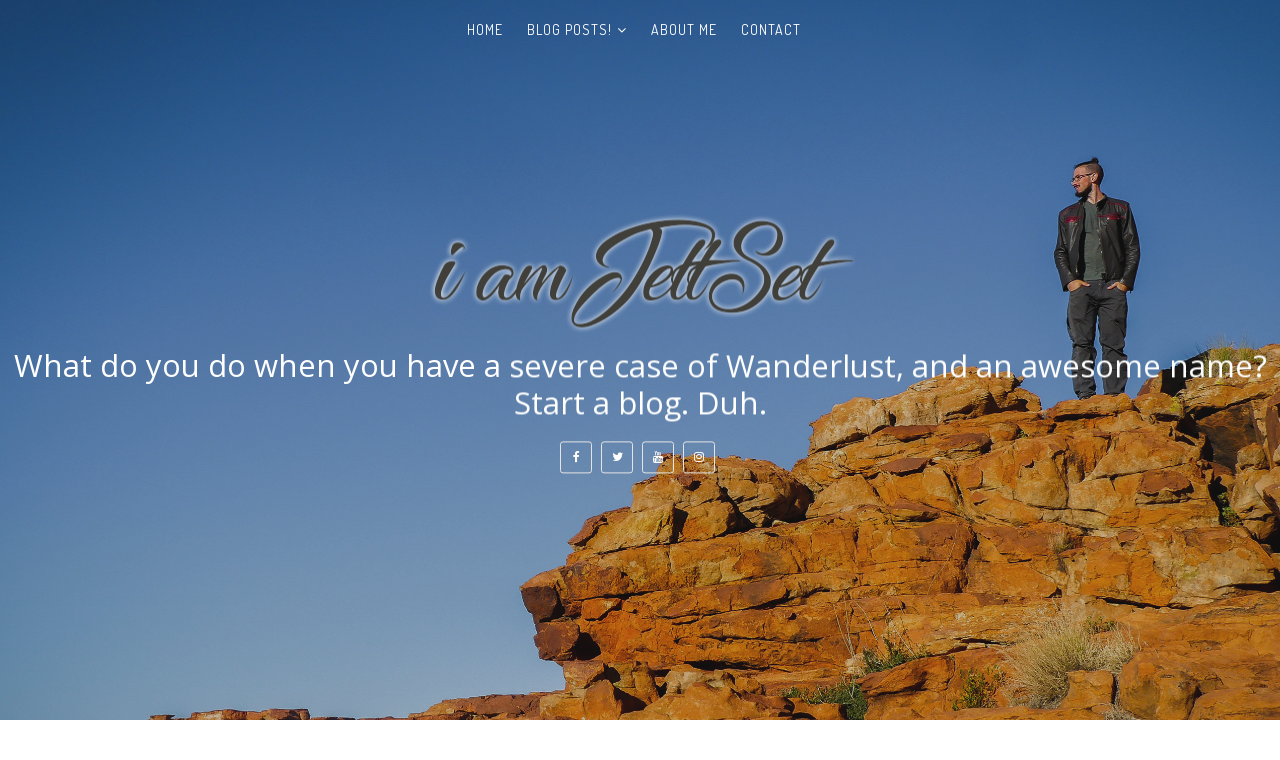

--- FILE ---
content_type: text/html; charset=UTF-8
request_url: http://www.iamjettset.com/2017/
body_size: 39126
content:
<!DOCTYPE html>
<html class='v2' dir='ltr' xmlns='http://www.w3.org/1999/xhtml' xmlns:b='http://www.google.com/2005/gml/b' xmlns:data='http://www.google.com/2005/gml/data' xmlns:expr='http://www.google.com/2005/gml/expr'>
<head>
<link href='https://www.blogger.com/static/v1/widgets/335934321-css_bundle_v2.css' rel='stylesheet' type='text/css'/>
<meta content='width=device-width, initial-scale=1, maximum-scale=1' name='viewport'/>
<script src='https://ajax.googleapis.com/ajax/libs/jquery/1.11.0/jquery.min.js' type='text/javascript'></script>
<link href='http://fonts.googleapis.com/css?family=Dosis:400,700|Open+Sans:400,700,400italic|Exo+2:700' media='all' rel='stylesheet' type='text/css'/>
<link href='//maxcdn.bootstrapcdn.com/font-awesome/4.7.0/css/font-awesome.min.css' rel='stylesheet'/>
<meta content='text/html; charset=UTF-8' http-equiv='Content-Type'/>
<meta content='blogger' name='generator'/>
<link href='http://www.iamjettset.com/favicon.ico' rel='icon' type='image/x-icon'/>
<link href='http://www.iamjettset.com/2017/' rel='canonical'/>
<link rel="alternate" type="application/atom+xml" title="iamJettSet - Atom" href="http://www.iamjettset.com/feeds/posts/default" />
<link rel="alternate" type="application/rss+xml" title="iamJettSet - RSS" href="http://www.iamjettset.com/feeds/posts/default?alt=rss" />
<link rel="service.post" type="application/atom+xml" title="iamJettSet - Atom" href="https://www.blogger.com/feeds/8299987125705384562/posts/default" />
<!--Can't find substitution for tag [blog.ieCssRetrofitLinks]-->
<meta content='http://www.iamjettset.com/2017/' property='og:url'/>
<meta content='iamJettSet' property='og:title'/>
<meta content='' property='og:description'/>
<title>
2017 - iamJettSet
</title>
<!-- Description and Keywords (start) -->
<meta content='YOUR KEYWORDS HERE' name='keywords'/>
<!-- Description and Keywords (end) -->
<meta content='iamJettSet' property='og:site_name'/>
<meta content='http://www.iamjettset.com/' name='twitter:domain'/>
<meta content='2017' name='twitter:title'/>
<meta content='summary' name='twitter:card'/>
<meta content='2017' name='twitter:title'/>
<!-- Social Media meta tag need customer customization -->
<meta content='Facebook App ID here' property='fb:app_id'/>
<meta content='Facebook Admin ID here' property='fb:admins'/>
<meta content='@username' name='twitter:site'/>
<meta content='@username' name='twitter:creator'/>
<style id='page-skin-1' type='text/css'><!--
/*
-----------------------------------------------
Blogger Template Style
Name:        Fenix Portfolio
Author :     http://www.soratemplates.com
License:     Free Version
----------------------------------------------- */
/* Variable definitions
-----------------------
<Group description="Main Hover Color" selector="body">
<Variable name="maincolor" description="Primary Color" type="color" default="#B0DAB9" />
</Group>
/*****************************************
reset.css
******************************************/
html, body, .section, .widget, div, span, applet, object, iframe,
h1, h2, h3, h4, h5, h6, p, blockquote, pre,
a, abbr, acronym, address, big, cite, code,
del, dfn, em, font, img, ins, kbd, q, s, samp,
small, strike, strong, sub, sup, tt, var,
dl, dt, dd, ol, ul, li,
fieldset, form, label, legend,
table, caption, tbody, tfoot, thead, tr, th, td, figure {    margin: 0;    padding: 0;}
html {   overflow-x: hidden;}
a {text-decoration:none;color:#000;}
article,aside,details,figcaption,figure,
footer,header,hgroup,menu,nav,section {     display:block;}
table {    border-collapse: separate;    border-spacing: 0;}
caption, th, td {    text-align: left;    font-weight: normal;}
blockquote:before, blockquote:after,
q:before, q:after {    content: "";}
.quickedit, .home-link{display:none;}
blockquote, q {    quotes: "" "";}
sup{    vertical-align: super;    font-size:smaller;}
code{    font-family: 'Courier New', Courier, monospace;    font-size:12px;    color:#272727;}
::selection {background:transparent; text-shadow:#000 0 0 2px;}
::-moz-selection {background:transparent; text-shadow:#000 0 0 2px;}
::-webkit-selection {background:transparent; text-shadow:#000 0 0 2px;}
::-o-selection {background:transparent; text-shadow:#000 0 0 2px;}
a img{	border: none;}
ol, ul { padding:0;  margin:0;  text-align: left;  }
ol li { list-style-type: decimal;  padding:0 0 5px;  }
ul li { list-style-type: disc;  padding: 0 0 5px;  }
ul ul, ol ol { padding: 0; }
#navbar-iframe, .navbar {   height:0px;   visibility:hidden;   display:none   }
.Attribution, .feed-links, .post-footer-line.post-footer-line-1, .post-footer-line.post-footer-line-2 , .post-footer-line.post-footer-line-3 {
display: none;
}
.item-control {
display: none !important;
}
h2.date-header, h4.date-header {display:none;margin:1.5em 0 .5em}
h1, h2, h3, h4, h5, h6 {
font-family: 'Dosis', sans-serif;
font-weight: 400;
color: #2e2e2e;
}
img {
max-width: 100%;
vertical-align: middle;
border: 0;
}
.widget iframe, .widget img {
max-width: 100%;
}
.status-msg-wrap {
display: none;
}
/*****************************************
Custom css starts
******************************************/
body {
color: #2e2e2e;
font-family:'Open Sans', sans-serif;
font-size: 14px;
font-weight: normal;
line-height: 21px;
background: #ffffff;
}
/* ######## Wrapper Css ######################### */
#outer-wrapper{max-width:100%;margin:0 auto;background-color:#FFF;box-shadow:0 0 5px RGBA(0, 0, 0, 0.2)}
.row{width:1170px}
#content-wrapper {
margin: 0 auto;
padding: 20px 0 30px;
overflow: hidden;
}
.item #main-wrapper, .statc_page #main-wrapper {
float: left;
width: 68%;
max-width: 800px;
}
.index #main-wrapper, .archive #main-wrapper {
float:none;
width:100%;
max-width:100%
}
.item #sidebar-wrapper, .statc_page #sidebar-wrapper {
float: right;
width: 30%;
max-width: 330px;
}
.index #sidebar-wrapper, .archive #sidebar-wrapper {
display:none;
visibility:hidden;
height:0;
opacity:0;
}
/* ######## Scrolling Navigation Menu Css ######################### */
.scroll-header {
background-color: rgba(30, 30, 30, 0.85);
border-bottom: 1px solid #262626;
padding: 10px 0px;
z-index: 999;
visibility:hidden;
display:none;
}
.scroll-header.scrolled-header {
position: fixed;
top: 0;
left: 0;
right: 0;
visibility:visible;
display:block;
}
.scroll-head-wrap {
margin:0 auto;
}
.scrollin-logo {
float: left;
margin: 0;
padding: 0;
display: inline-block;
}
.scrollin-logo .logo-title {
font-size: 40px;
font-family: 'Exo 2', sans-serif;
font-weight: bold;
padding: 10px 17px;
display: block;
color:#fff;
}
.scrolling-menu {
float: right;
display: inline-block;
width: auto;
}
.scrolling-menu #nav {
list-style: none;
margin: 0;
padding: 0;
z-index: 999;
}
.scrolling-menu #nav li {
display: inline-block;
float: left;
line-height: 1;
list-style: none outside none;
padding: 16px 17px;
text-align: left;
}
.scrolling-menu #nav li a {
background: transparent;
color: #fff;
display: block;
font-size: 15px;
padding: 0 0 8px;
position: relative;
text-decoration: none;
text-transform: uppercase;
font-weight: bold;
font-family: Dosis;
letter-spacing: 1.3px;
}
.scrolling-menu #nav li a:hover {
color: #B0DAB9;
}
.scrolling-menu #nav li.current a {
color: #B0DAB9;
}
.scrolling-menu #nav li.current a:before {
position: absolute;
bottom: 0;
left: 0;
width: 100%;
opacity: 1;
height: 1px;
content: '';
-webkit-transition: all ease .3s;
transition: all ease .3s;
background: #B0DAB9;
}
/* ######## Navigation Menu Css ######################### */
.slicknav_menu {
display:none;
}
.tm-menu .slicknav_menu {
left:0;
}
.scrolling-menu .slicknav_menu {
right:0;
}
.slicknav_menu {
padding:0 10px;
position: absolute;
z-index: 9;
}
.slicknav_menu .slicknav_icon-bar {
background-color: #343434;
}
.index .slicknav_menu .slicknav_icon-bar {
background-color: #fff;
}
.slicknav_nav a{
padding:5px 10px;
margin:2px 5px;
text-decoration:none;
color:#000;
font-size:11px;
font-weight:400;
letter-spacing:2px;
text-transform:uppercase;
font-family:Dosis;
}
/*
Mobile Menu Core Style
*/
.slicknav_btn { position: relative; display: block; vertical-align: middle; float: left;  line-height: 27px; cursor: pointer;  height:27px;}
.slicknav_menu  .slicknav_menutxt { display: block; line-height: 1.188em; float: left; }
.slicknav_menu .slicknav_icon { float: left; margin: 0.188em 0 0 0.438em; }
.slicknav_menu .slicknav_no-text { margin: 0 }
.slicknav_menu .slicknav_icon-bar { display: block; width: 1.125em; height: 0.125em; }
.slicknav_btn .slicknav_icon-bar + .slicknav_icon-bar { margin-top: 0.188em }
.slicknav_nav { clear: both }
.slicknav_nav ul,
.slicknav_nav li { display: block }
.slicknav_nav .slicknav_arrow { font-size: 0.8em; margin: 0 0 0 0.4em; }
.slicknav_nav .slicknav_item { cursor: pointer; }
.slicknav_nav .slicknav_row { display: block; }
.slicknav_nav a { display: block }
.slicknav_nav .slicknav_item a,
.slicknav_nav .slicknav_parent-link a { display: inline }
.slicknav_menu:before,
.slicknav_menu:after { content: " "; display: table; }
.slicknav_menu:after { clear: both }
/* IE6/7 support */
.slicknav_menu { *zoom: 1 }
/*
User Default Style
Change the following styles to modify the appearance of the menu.
*/
.slicknav_menu {
font-size:16px;
}
/* Button */
.slicknav_btn {
margin: 5px 5px 6px;
text-decoration:none;
text-shadow: 0 1px 1px rgba(255, 255, 255, 0.75);
-webkit-border-radius: 4px;
-moz-border-radius: 4px;
border-radius: 4px;
}
/* Button Text */
.slicknav_menu  .slicknav_menutxt {
color: #FFF;
font-weight: bold;
text-shadow: 0 1px 3px #000;
}
/* Button Lines */
.slicknav_nav {
color:#fff;
margin:0;
padding:0;
font-size:0.875em;
background: #fff;
}
.slicknav_nav, .slicknav_nav ul {
list-style: none;
overflow:hidden;
}
.slicknav_nav ul {
padding:0;
margin:8px 0 0 20px;
}
.slicknav_nav .slicknav_row {
padding:5px 10px;
margin:2px 5px;
}
.slicknav_nav .slicknav_item a,
.slicknav_nav .slicknav_parent-link a {
padding:0;
margin:0;
}
.slicknav_nav .slicknav_row:hover {
}
.slicknav_nav a:hover{
color: #B0DAB9;
}
.slicknav_nav .slicknav_txtnode {
margin-left:15px;
}
.slicknav_menu .slicknav_no-text {
margin-top:15px;
}
.tm-menu {
font-weight: 400;
margin: 0 auto;
height:60px;
text-align:center;
width: 100%;
position: absolute;
}
ul#nav1 {
list-style: none;
margin: 0;
padding: 0;
text-align: center;
}
#menu .widget {
display: none;
}
#menu {
height: 60px;
position: relative;
text-align: center;
z-index: 15;
margin:0 auto;
}
.menu-wrap {
margin:0 auto;
position: relative;
}
#menu ul > li {
position: relative;
vertical-align: middle;
display: inline-block;
padding: 0;
margin: 0;
}
#menu ul > li:hover > a {
color: #B0DAB9
}
.index #menu ul > li > a {
color:#fff;
}
#menu ul > li > a {
color: #000;
font-size: 14px;
line-height: 60px;
display: inline-block;
text-transform: uppercase;
text-decoration: none;
letter-spacing: 1px;
margin: 0;
padding: 0 12px;
font-family:'Dosis', sans-serif;
}
#menu ul > li:first-child > a {
padding-left: 0;
}
#menu ul > li > ul > li:first-child > a:before, #menu ul > li > ul > li > ul > li:first-child > a:before {
display:none;
}
#menu ul > li > ul > li:first-child > a {
padding-left: 12px
}
#menu ul > li > ul {
position: absolute;
background: #fff;
-webkit-box-shadow: 0 7px 7px rgba(0, 0, 0, 0.15);
-moz-box-shadow: 0 7px 7px rgba(0, 0, 0, 0.15);
box-shadow: 0 7px 7px rgba(0, 0, 0, 0.15);
top: 100%;
left: 0;
min-width: 180px;
padding: 0;
z-index: 99;
margin-top: 0;
visibility: hidden;
opacity: 0;
webkit-transform: translate3d(-11px, 0, 0);
transform: translate3d(-11px, 0, 0);
-webkit-animation-duration: .5s;
animation-duration: .5s;
}
#menu ul > li > ul > li > ul {
position: absolute;
top: 0;
left: 180px;
width: 180px;
background: #fff;
z-index: 99;
margin-top: 0;
margin-left: 0;
padding: 0;
border-left: 1px solid #e5e5e5;
visibility: hidden;
opacity: 0;
-webkit-transform: translateY(10px);
-moz-transform: translateY(10px);
transform: translateY(10px)
}
#menu ul > li > ul > li {
display: block;
float: none;
text-align: left;
position: relative;
border-bottom: 1px solid;
border-top: none;
border-color: #e5e5e5;
}
#menu ul > li > ul > li:hover {
background-color: rgba(255, 255, 255, 0.03)
}
#menu ul > li > ul > li a {
font-size: 11px;
display: block;
color: #000;
line-height: 35px;
text-transform: uppercase;
text-decoration: none;
margin: 0;
padding: 0 12px;
border-right: 0;
border: 0
}
.index #menu ul > li > ul > li a {
color:#000;
}
#menu ul > li.parent > a:after {
content: '\f107';
font-family: FontAwesome;
float: right;
margin-left: 5px
}
#menu ul > li:hover > ul,
#menu ul > li > ul > li:hover > ul {
opacity: 1;
visibility: visible;
-webkit-transform: translateY(0);
-moz-transform: translateY(0);
transform: translateY(0)
}
#menu ul > li > ul > li.parent > a:after {
content: '\f105';
float: right
}
#menu ul ul {
}
.item .tm-menu, .static_page .tm-menu, .error_page .tm-menu {
position:static;
}
/* ######## Header Css ######################### */
#header-wrapper {
text-align: center;
padding:0;
background: url(http://i.imgur.com/BOuRwvK.jpg) no-repeat center bottom;
background-attachment: fixed;
background-size: cover;
margin-bottom: 10px;
height:100vh;
box-sizing:border-box;
position:relative;
width: 100%;
}
.index #header-wrapper {
margin-bottom:0;
}
.item .header-logo-desc p, .static_page .header-logo-desc p, .error_page .header-logo-desc p, .item .top-bar-social #social a, .static_page .top-bar-social #social a, .error_page .top-bar-social #social a {
color:#303030;
}
.item #header-wrapper, .static_page #header-wrapper, .error_page #header-wrapper {
background: #fff;
height: auto;
border-bottom: 1px solid #eee;
box-shadow: 0 -2px 19px rgba(0,0,0,.1);
padding-bottom: 15px;
}
.item #header-wrapper:before, .static_page #header-wrapper:before, .error_page #header-wrapper:before {
display:none;
}
#header-wrapper:before {
content:"";
position: absolute;
top: 0;
left: 0;
width: 100%;
height: 100%;
opacity: .3;
background: #343434;
}
#header {
padding: 30px 0px 5px;
}
#header-inner {
text-align: center;
display: inline-block;
}
#header h1 {
color: #fff;
margin: 0;
font-size: 77px;
line-height: 1.4em;
text-transform: Uppercase;
letter-spacing: 1px;
font-family: 'Exo 2', sans-serif;
}
#header .description {
letter-spacing: 2px;
text-transform: capitalize;
}
.header-logo-desc p {
white-space: nowrap;
font-size: 31px;
line-height: 37px;
font-weight: 400;
color: rgb(255, 255, 255);
visibility: inherit;
transition: none;
border-width: 0px;
margin: 0px;
padding: 0px;
letter-spacing: 0px;
min-height: 0px;
min-width: 0px;
max-height: none;
max-width: none;
opacity: 1;
transform: matrix3d(1, 0, 0, 0, 0, 1, 0, 0, 0, 0, 1, 0, 0, 0, 0, 1);
transform-origin: 50% 50% 0px;
}
.header-logo-desc {
margin-bottom: 20px;
}
.fenix-head {
display:table;
width:100%;
height:100%;
}
.fenix-sub-head {
margin:0 auto;
display:table-cell;
vertical-align: middle;
}
.index .fenix-sub-head, .archive .fenix-sub-head {
-webkit-transform: translateY(-2.1rem);
-ms-transform: translateY(-2.1rem);
transform: translateY(-2.1rem);
}
.top-bar-social {
padding: 0;
}
.top-bar-social li {
display: inline-block;
float: none;
padding: 0;
margin-right: 5px;
;
}
.top-bar-social .widget ul {
padding: 0;
}
.top-bar-social .LinkList ul {
text-align: center;
margin: 0 0 0 0;
}
.top-bar-social #social a {
display: block;
width: 30px;
height: 30px;
line-height: 30px;
font-size: 12px;
color: #fff;
border: 1px solid #e4e4e4;
-webkit-border-radius: 3px;
-moz-border-radius: 3px;
border-radius: 3px;
transition: background 0.3s linear;
-moz-transition: background 0.3s linear;
-webkit-transition: background 0.3s linear;
-o-transition: background 0.3s linear;
}
.top-bar-social #social a:before {
display: inline-block;
font: normal normal normal 22px/1 FontAwesome;
font-size: inherit;
font-style: normal;
font-weight: 400;
-webkit-font-smoothing: antialiased;
-moz-osx-font-smoothing: grayscale;
}
.top-bar-social .bloglovin:before{content:"\f004"}
.top-bar-social .facebook:before{content:"\f09a"}
.top-bar-social .twitter:before{content:"\f099"}
.top-bar-social .gplus:before{content:"\f0d5"}
.top-bar-social .rss:before{content:"\f09e"}
.top-bar-social .youtube:before{content:"\f167"}
.top-bar-social .skype:before{content:"\f17e"}
.top-bar-social .stumbleupon:before{content:"\f1a4"}
.top-bar-social .tumblr:before{content:"\f173"}
.top-bar-social .vine:before{content:"\f1ca"}
.top-bar-social .stack-overflow:before{content:"\f16c"}
.top-bar-social .linkedin:before{content:"\f0e1"}
.top-bar-social .dribbble:before{content:"\f17d"}
.top-bar-social .soundcloud:before{content:"\f1be"}
.top-bar-social .behance:before{content:"\f1b4"}
.top-bar-social .digg:before{content:"\f1a6"}
.top-bar-social .instagram:before{content:"\f16d"}
.top-bar-social .pinterest:before{content:"\f0d2"}
.top-bar-social .delicious:before{content:"\f1a5"}
.top-bar-social .codepen:before{content:"\f1cb"}
.top-bar-social ul#social a:hover {
color: #B0DAB9;
opacity: 1;
}
/* ######## Section 1 Css ######################### */
.sora-special-box {
background: #f8f8f8;
overflow: hidden;
margin: 0 auto;
padding:20px 0;
}
.special-wrap {
margin:0 auto;
}
.special-title {
text-align: center;
margin-bottom: 35px;
}
.special-title h4 {
font-size: 35px;
line-height: 45px;
color:#303030;
}
.special-tiles {
width: 33.33%;
float: left;
padding: 10px;
box-sizing: border-box;
text-align: center;
}
.special-icons {
font-size: 45px;
display: block;
color: #303030;
margin-bottom: 20px;
}
.special-heading {
font-size: 14px;
line-height: 21px;
color: #303030;
text-transform: uppercase;
letter-spacing: 1.5px;
margin-bottom: 10px;
font-weight:bold;
}
.special-text {
margin: 0 0 20px;
color: #606060;
}
/* ######## Section 2 Css ######################### */
.sora-works-box {
background: url(http://i.imgur.com/XNdwoM9.jpg) no-repeat center bottom;
background-attachment: scroll;
background-size: cover;
overflow: hidden;
margin: 0 auto;
padding:20px 0;
}
.works-wrap {
margin:0 auto;
}
.works-title {
text-align: center;
margin-bottom: 35px;
}
.works-title h4 {
font-size: 35px;
line-height: 45px;
color:#fff;
}
.works-title span {
color:#ddd;
}
.works-tiles {
width: 25%;
float: left;
padding: 10px;
box-sizing: border-box;
text-align: center;
}
.works-icons {
font-size: 45px;
display: block;
color: #B0DAB9;
margin-bottom: 20px;
}
.works-icons li {
width: 150px;
height: 150px;
background-color: #ddd;
border-radius: 50%;
position: relative;
display: inline-block;
overflow: hidden;
margin: 10px;
list-style:none;
}
.works-icons li .text {
top: 50%;
left: 50%;
position: absolute;
transform: translate(-50%, -50%);
z-index: 1;
}
.works-icons li .bar-circle-right, .works-icons li .bar-circle-left{
border-radius: 50%;
position: absolute;
display: block;
width: 100%;
height: 100%;
background: #B0DAB9;
clip: rect(0, 75px, 150px, 0);
}
.works-icons li .bar-circle-left {
background: #ddd;
}
.works-icons li .bar-circle-cover {
display: block;
width: 95%;
height: 95%;
border-radius: 50%;
background-color: #fff;
z-index: 0;
position: absolute;
top: 50%;
left: 50%;
transform: translate(-50%, -50%);
}
.works-heading {
font-size: 14px;
line-height: 21px;
color: #fff;
text-transform: uppercase;
letter-spacing: 1.5px;
margin-bottom: 10px;
font-weight:bold;
}
.works-text {
margin: 0 0 20px;
color: #ddd;
}
/* ######## Section 3 Css ######################### */
.sora-about-box {
background: #f8f8f8;
overflow: hidden;
margin: 0 auto;
padding:20px 0;
}
.about-wrap {
margin:0 auto;
}
.about-title {
text-align: center;
margin-bottom: 35px;
}
.about-title h4 {
font-size: 35px;
line-height: 45px;
color:#303030;
}
.about-tiles {
width: 33.33%;
float: left;
padding: 10px;
box-sizing: border-box;
text-align: center;
}
.about-image {
font-size: 45px;
display: block;
color: #303030;
margin-bottom: 20px;
}
.about-heading {
font-size: 14px;
line-height: 21px;
color: #303030;
text-transform: uppercase;
letter-spacing: 1.5px;
margin-bottom: 10px;
font-weight:bold;
}
.about-text {
margin: 0 0 20px;
color: #606060;
}
/* ######## Contact Form Css ######################### */
div#sora_blogger_cntct_form {
padding: 50px 0px;
border-radius: 2px;
color: #1D1D1D;
font-size: 15px;
font-weight: bold;
position: relative;
margin:0 auto;
overflow:hidden;
}
div#sora_blogger_cntct_form .wrap-me {
margin: 0;
display: block;
max-width: 500px;
width: 100%;
float: left;
box-sizing: border-box;
}
.contact-title {
text-align: center;
margin: 25px 0;
}
.contact-title h4 {
font-size: 35px;
line-height: 45px;
color: #303030;
}
.contact-title span {
color: #606060;
}
.contact_list_wrapper {
text-align: center;
}
.contact-list-info {
list-style: none;
padding: 0;
margin: 0;
text-align: center;
}
.contact_list_wrapper .contact-list-info li {
padding: 0;
padding-left: 15px;
padding-right: 15px;
display: inline-block;
line-height: 25px;
color: #606060;
}
.contact_list_wrapper .contact-list-info li i {
display: inline;
margin-right: 5px;
font-size: 15px;
vertical-align: -2px;
color: #303030;
}
.contact_list_wrapper .contact-list-info li p {
display: inline;
}
input#ContactForm1_contact-form-name, #ContactForm1_contact-form-email, #ContactForm1_contact-form-email:hover, #ContactForm1_contact-form-email:active {
padding: 5px;
margin-top: 4px !important;
box-shadow: none!Important;
width: 100%;
max-width: 100%;
border: 1px solid #D2D2D2;
line-height: 1em;
min-height: 31px;
background: #FEFEFE;
font-family: 'Open Sans', sans-serif;
margin-bottom: 15px;
border-radius: 0px;
}
.contact-form-email-message, .contact-form-email-message:active, .contact-form-email-message:hover {
padding: 5px;
margin-top: 4px !important;
box-shadow: none!Important;
width: 100%;
max-width: 100%;
border: 1px solid #D2D2D2;
line-height: 1em;
min-height: 80px;
background: #FEFEFE;
font-family: 'Open Sans', sans-serif;
margin-bottom: 10px;
border-radius: 0px;
}
/***** Focus *****/
#ContactForm1_contact-form-name:focus, #ContactForm1_contact-form-email:focus, #ContactForm1_contact-form-email-message:focus {
outline: none;
background: #FFFFFF !important;
color: #444;
border-color: rgb(236, 235, 235) !important;
box-shadow: 0 0 5px rgba(241, 241, 241, 0.7) !important;
transition: all 0.3s ease-in-out !important;
}
/**** Submit button style ****/
.contact-form-button-submit:hover {
color: #FFFFFF;
background: #0083FF !important;
}
.contact-form-button-submit {
background: transparent;
display: table;
font-size: 17px;
margin: 0 !important;
border-radius: 0 !important;
max-width: 100%;
width: 100%;
min-width: 100%;
height: 32px;
line-height: 0.5em;
letter-spacing: 0.5px;
font-family: 'Exo 2';
font-weight: normal;
cursor: pointer;
outline: none!important;
color: #303030;
border: 1px solid #303030 !important;
text-align: center;
padding: 0px 0px 0px 15px;
text-transform: capitalize;
transition: all 300ms ease-in-out;
-webkit-transition: all 300ms ease-in-out;
-moz-transition: all 300ms ease-in-out;
}
/**** Submit button on Focus ****/
.contact-form-button-submit:focus, .contact-form-button-submit.focus {
border-color: #FFFFFF;
box-shadow: none !important;
}
/**** Error message ****/
.contact-form-error-message-with-border .contact-form-success-message {
background: #f9edbe;
border: 1px solid #f0c36d;
bottom: 0;
box-shadow: 0 2px 4px rgba(0,0,0,.2);
color: #666;
font-size: 12px;
font-weight: bold;
padding-bottom: 10px;
line-height: 19px;
margin-left: 0;
opacity: 1;
position: static;
text-align: center;
}
/**** Submit Button On Success Message ****/
.contact-form-button-submit.disabled, .contact-form-button-submit.disabled:hover, .contact-form-button-submit.disabled:active {
opacity: 0.9;
}
/****** Success Message *****/
.contact-form-error-message-with-border {
background: #000000;
border: 1px solid #5A5A5A;
bottom: 0;
box-shadow: none;
color: #FDFDFD;
font-size: 15px;
font-weight: normal;
line-height: 35px;
margin-left: 0;
opacity: 1;
position: static;
text-align: center;
height: 35px;
margin-top: 45px;
}
.contact-form-cross {
height: 14px;
margin: 5px;
vertical-align: -8.5%;
float: right;
width: 14px;
border-radius: 50px;
border: 0 !important;
cursor: pointer;
}
.contact-form-success-message-with-border {
font-weight: normal;
background-color: #000;
border: 1px solid #FFF;
color: #FFF;
line-height: 35px;
margin-left: 0;
font-size: 13px;
opacity: 1;
position: static;
text-align: center;
height: 35px;
margin-top: 45px;
}
/* Extra Stuff */
div#sora_blogger_cntct_form span.name-bg, div#sora_blogger_cntct_form span.email-bg {
display: inline-block;
line-height: 21px;
width: 100%;
color: #606060;
padding: 3px 5px;
margin: 0px 0px 4px;
box-sizing: border-box;
height: 30px;
padding-left: 25px;
font-family: Dosis;
letter-spacing: 1px;
font-weight: normal;
}
div#sora_blogger_cntct_form span.name-bg:before {
content: '\f2c0';
}
div#sora_blogger_cntct_form span.email-bg:before {
content: '\f1fa ';
}
div#sora_blogger_cntct_form span.name-bg:before, div#sora_blogger_cntct_form span.email-bg:before, div#sora_blogger_cntct_form span.message-bg:before {
font-family: FontAwesome;
text-align: center;
margin: -3px 0 0px 0px;
font-weight: normal;
padding: 0;
line-height: 27px;
width: 28px;
height: 28px;
display: table;
position: absolute;
margin-left: -25px !important;
border-right: 0 !important;
color: #303030;
}
div#sora_blogger_cntct_form span.message-bg {
display: inline-block;
line-height: 21px;
width: 100%;
color: #696969;
padding: 3px 5px;
box-sizing: border-box;
height: 30px;
padding-left: 25px;
margin: 0px 0px 4px;
font-family: Dosis;
letter-spacing: 1px;
font-weight: normal;
}
div#sora_blogger_cntct_form span.message-bg:before {
content: '\f044';
}
div#sora_blogger_cntct_form span.send-bg {
height: 32px;
display: inline-block;
float: left;
max-width: 45%;
width: 100%;
margin-top: 15px;
transition: all 0.4s ease-in-out !important;
}
div#sora_blogger_cntct_form span.send-bg:before {
content: '\f1d8';
}
div#sora_blogger_cntct_form span.send-bg:before, div#sora_blogger_cntct_form span.clear-bg:before {
font-family: FontAwesome;
text-align: center;
font-weight: normal;
margin: 0;
padding: 0;
line-height: 32px;
width: 30px;
height: 30px;
display: inline-block;
position: absolute;
color: #303030;
}
div#sora_blogger_cntct_form span.clear-bg {
display: inline-block;
float: right;
margin-top: 15px;
max-width: 45%;
width: 100%;
}
div#sora_blogger_cntct_form span.clear-bg:before {
content: '\f021';
}
input.contact-form-button.contact-form-button-submit.clear-button:hover {
background-color: #E83434 !important;
}
div#sora_blogger_cntct_form .clear-button {
color: #303030;
border: 1px solid #303030 !important;
background: transparent;
float: right;
display: table;
height: 32px;
}
.map-me {
margin: 0;
display: block;
max-width: 500px;
width: 100%;
float: right;
box-sizing: border-box;
}
.map-me #map {
width: 100%;
height: 378px;
}
/* ######## Sidebar Css ######################### */
.sidebar .widget {
margin-bottom: 20px;
position: relative;
}
.sidebar h2 {
font-size: 17px;
line-height: 27px;
color: #000;
padding: 7px 15px;
margin-bottom: 25px;
font-weight: 400;
letter-spacing: 1.5px;
text-transform: uppercase;
position: relative;
text-align: center;
background: #f7f7f7;
border: 1px solid #f0f0f0;
}
.sidebar ul,.sidebar li{
list-style-type:none;
margin:0;
}
/* ######## Post Css ######################### */
.Portfolio-title {
text-align: center;
margin: 25px 0;
}
.Portfolio-title h4 {
font-size: 35px;
line-height: 45px;
color: #303030;
}
.Portfolio-title span {
color: #606060;
}
article {
padding: 0;
overflow:hidden;
}
.index .post-grid-item, .archive .post-grid-item {
width:32.46%;
float:left;
margin-right:15px;
margin-bottom:15px;
}
.index .post-grid-item:nth-child(3n+3), .archive .post-grid-item:nth-child(3n+3) {
margin-right:0;
}
.post {
display: block;
word-wrap: break-word;
background: #ffffff;
}
.post h1 {
color: #0a0a0a;
font-size: 28px;
font-weight: 400;
line-height: 32px;
margin: 0 0 10px;
}
.post h2 {
margin-bottom: 12px;
line-height: 37px;
font-size: 25px;
font-weight: 400;
text-transform:uppercase;
}
.post h2 a {
color: #fff;
letter-spacing: 1px;
}
.post h2 {
margin: 0 0 10px;
padding: 0;
}
.retitle h2 {
margin: 8px 0;
display: block;
}
.post-body {
margin: 0px;
padding:10px;
font-size: 14px;
line-height: 26px;
box-sizing:border-box;
text-align:justify;
}
.block-image {
float: left;
width: 100%;
height:auto;
margin-right: 20px;
position:relative;
}
.block-image .thumb {
width: 100%;
height: auto;
position: relative;
display: block;
overflow: hidden;
}
.block-image .thumb:before {
background: rgba(0, 0, 0, 0.3);
bottom: 0px;
content: "";
height: 100%;
width: 100%;
left: 0px;
right: 0px;
margin: 0px auto;
position: absolute;
z-index: 3;
}
.block-image img {
width: 100%;
height: 260px;
display: block;
object-fit:cover;
transition: all .3s ease-out!important;
-webkit-transition: all .3s ease-out!important;
-moz-transition: all .3s ease-out!important;
-o-transition: all .3s ease-out!important;
}
.block-image:hover .retitle {
opacity:1;
}
.block-image .retitle {
position: absolute;
top: 0;
text-align: center;
display: table;
width: 100%;
height: 260px;
box-sizing: border-box;
opacity: 0;
z-index: 9;
transition: all .3s ease-out!important;
-webkit-transition: all .3s ease-out!important;
-moz-transition: all .3s ease-out!important;
-o-transition: all .3s ease-out!important;
}
.block-image .post-retitle {
display: table-cell;
vertical-align: middle;
}
.block-image .post-retitle h2{
position: relative;
width: 80%;
margin: 0 auto;
padding: 20px 10px;
}
.post-header {
padding: 0 10px 10px;
}
.post-meta {
color: #bdbdbd;
display: block;
font-size: 13px;
font-weight: 400;
line-height: 21px;
margin: 0;
padding: 0;
}
.post-meta a, .post-meta i {
color: #CBCBCB;
}
.post-timestamp {
margin-left: 5px;
}
.label-head {
margin-left: 5px;
}
.label-head a {
padding-left: 2px;
}
.resumo {
margin-top: 10px;
color: #919191;
}
.resumo span {
display: block;
margin-bottom: 8px;
font-size: 16px;
line-height: 31px;
}
.post-body img {
max-width: 100%;
padding: 10px 0;
position: relative;
margin:0 auto;
}
.post h3 {
font-size: 18px;
margin-top: 20px;
margin-bottom: 10px;
line-height: 1.1;
}
.second-meta {
display: none;
}
.comment-link {
white-space: normal;
}
.ias_trigger {
clear: both;
text-align: center;
}
.ias_trigger a {
padding: 8px;
color: #fff;
background: #222;
border-radius: 4px;
}
.ias_trigger a:hover {
background:#B0DAB9;
}
#blog-pager {
clear: both;
text-align: center;
padding: 15px 0;
background: #ffffff;
color: #4d4d4d;
}
.displaypageNum a,
.showpage a,
.pagecurrent, .blog-pager-older-link, .blog-pager-newer-link {
padding: 5px 13px;
margin-right: 8px;
color: #fff;
background-color: #2b2b2b;
display: inline-block;
line-height: 20px;
-moz-border-radius: 2px;
-webkit-border-radius: 2px;
border-radius: 2px;
margin-top: 10px;
}
.displaypageNum a:hover,
.showpage a:hover,
.pagecurrent, .blog-pager-older-link:hover, .blog-pager-newer-link:hover {
background: #B0DAB9;
text-decoration: none;
color: #fff;
}
.showpageOf {
display: none!important;
overflow: hidden;
}
#blog-pager .pages {
margin: 10px 0;
border: none;
}
/* ######## Share widget Css ######################### */
.item .post-footer {
padding: 0 10px;
}
.share-box {
position: relative;
padding:10px 0;
}
.share-title {
border-bottom: 2px solid #777;
color: #010101;
display: inline-block;
padding-bottom: 7px;
font-size: 15px;
font-weight: 500;
position: relative;
top: 2px;
}
.share-title:before {
content: "\f1e0";
font-family:fontawesome;
padding-right: 8px;
}
.share-art {
float: right;
padding: 0;
padding-top: 0;
font-size: 13px;
font-weight: 400;
text-transform: capitalize;
}
.share-art a {
color: #fff;
padding: 3px 8px;
margin-left: 4px;
border-radius: 2px;
display: inline-block;
margin-right: 0;
background: #010101;
}
.share-art a:hover{color:#fff}
.share-art .fac-art{background:#3b5998}
.share-art .fac-art:hover{background:rgba(49,77,145,0.7)}
.share-art .twi-art{background:#00acee}
.share-art .twi-art:hover{background:rgba(7,190,237,0.7)}
.share-art .goo-art{background:#db4a39}
.share-art .goo-art:hover{background:rgba(221,75,56,0.7)}
.share-art .pin-art{background:#CA2127}
.share-art .pin-art:hover{background:rgba(202,33,39,0.7)}
.share-art .lin-art{background:#0077B5}
.share-art .lin-art:hover{background:rgba(0,119,181,0.7)}
/* ######## Related Post Css ######################### */
#related-posts {
margin-bottom: 10px;
padding: 10px 0 0;
}
.related li {
width: 31.276%;
display: inline-block;
height: auto;
min-height: 184px;
float: left;
margin-right: 22px;
overflow: hidden;
position: relative;
}
.related li h3 {
margin-top:0;
}
.related-thumb {
width: 100%;
height: 180px;
overflow: hidden;
border-radius: 2px;
}
.related li .related-img {
width: 100%;
height: 180px;
display: block;
position: relative;
transition: all .3s ease-out!important;
-webkit-transition: all .3s ease-out!important;
-moz-transition: all .3s ease-out!important;
-o-transition: all .3s ease-out!important;
}
.related li .related-img:hover {
-webkit-transform: scale(1.1) rotate(-1.5deg)!important;
-moz-transform: scale(1.1) rotate(-1.5deg)!important;
transform: scale(1.1) rotate(-1.5deg)!important;
transition: all .3s ease-out!important;
-webkit-transition: all .3s ease-out!important;
-moz-transition: all .3s ease-out!important;
-o-transition: all .3s ease-out!important;
}
.related-title a {
font-size: 14px;
line-height: 1.4em;
padding: 10px 0 4px;
font-weight: 500;
color: #fff;
display: block;
text-shadow: 0 .5px .5px rgba(34,34,34,0.3);
}
.related li:nth-of-type(3),
.related li:nth-of-type(6),
.related li:nth-of-type(9) {
margin-right: 0;
}
.related .related-thumb .related-img:after {
content: no-close-quote;
position: absolute;
left: 0;
bottom: 0;
width: 100%;
height: 120px;
background: url(https://blogger.googleusercontent.com/img/b/R29vZ2xl/AVvXsEhWyKq0AO3Hjp1gJiC4PZsrAVmAa33Crbv7agfFF9cdZJ8JKEbK-ApyFmhyPu2tT9vLQEzxiiJ7EAuo3QuqOWOt-kq3e5C4FXTxJNGPP5RTsqUclEAzLr-WPZ2RmHgk1UVDlDk-FSImcYw/s1600-r/metabg.png) repeat-x;
background-size: 100% 100%;
opacity: .8;
}
.related-overlay {
position: absolute;
left: 0;
top: 0;
z-index: 1;
width: 100%;
height: 100%;
background-color: rgba(40,35,40,0.05);
}
.related-title {
position: absolute;
bottom: 0;
padding: 15px 15px 11px;
width: 100%;
line-height: 1.2em;
box-sizing: border-box;
z-index: 2;
}
/* ######## Comment Widget Css ######################### */
.comments {
clear: both;
margin: 0;
color: #000;
background: #f8f8f8;
padding: 0 15px;
}
.comments h4 {
color: #000;
font-size: 14px;
padding: 10px 0;
font-weight: normal;
letter-spacing: 1.5px;
text-transform: Uppercase;
position: relative;
text-align: left;
display: inline-block;
}
.comments .comments-content {
margin: 15px 0 0;
padding: 0
}
.comments .comments-content .comment {
margin-bottom: 0;
padding-bottom: 8px
}
.comments .comments-content .comment:first-child {
padding-top: 0
}
.comments .item-control {
position: static
}
.comments .avatar-image-container {
float: left;
overflow: hidden;
position: absolute
}
.comments .avatar-image-container,
.comments .avatar-image-container img {
height: 45px;
max-height: 45px;
width: 45px;
max-width: 45px;
border-radius: 0
}
.comments .comment-block {
overflow: hidden;
padding: 0 0 10px
}
.comments .comment-block,
.comments .comments-content .comment-replies {
margin-left: 60px;
margin-top: 0
}
.comments .comments-content .inline-thread {
padding: 0
}
.comments .comment-actions {
float: left;
width: 100%;
position: relative;
margin: 0
}
.comments .comments-content .comment-header {
font-size: 14px;
display: block;
overflow: hidden;
clear: both;
margin: 0 0 5px;
padding: 0 0 5px;
border-bottom: 1px dotted #f5f5f5
}
.comments .comments-content .user {
font-style: normal;
font-weight: 400;
text-transform: capitalize;
display: block;
font-size: 16px;
font-family: 'Dosis', sans-serif;
}
.comments .comments-content .icon.blog-author {
display: none
}
.comments .comments-content .comment-content {
float: left;
text-align: left;
font-size: 14px;
line-height: 1.4em;
color: #656565;
margin-bottom: 10px
}
.comments .comment .comment-actions a {
margin-right: 5px;
padding: 4px 7px;
color: #4f4f4f;
font-weight: 400;
background-color: #f5f5f5;
font-size: 10px;
border-radius: 2px;
transition: all .17s ease
}
.comments .comment .comment-actions a:hover {
color: #fff;
background-color: #B0DAB9;
text-decoration: none
}
.comments .comments-content .datetime {
color: #999;
float: left;
font-size: 13px;
position: relative;
margin: 2px 0 0;
display: block
}
.comments .comments-content .datetime:before {
content: '\f017';
font-family: fontawesome;
margin-right: 5px
}
.comments .comments-content .comment-header a {
color: inherit;
transition: all .17s ease
}
.comments .comments-content .comment-header a:hover {
color:#B0DAB9
}
.comments .thread-toggle {
margin-bottom: 4px
}
.comments .thread-toggle .thread-arrow {
height: 7px;
margin: 0 3px 2px 0
}
.comments .thread-expanded {
padding: 8px 0 0
}
.comments .comments-content .comment-thread {
margin: 0
}
.comments .continue a {
padding: 0 0 0 60px;
font-weight: 400
}
.comments .comments-content .loadmore.loaded {
margin: 0;
padding: 0
}
.comments .comment-replybox-thread {
margin: 0
}
iframe.blogger-iframe-colorize,
iframe.blogger-comment-from-post {
height: 283px!important
}
/* ######## Instagram Widget Css ######################### */
/* ######## Footer Css ######################### */
.foot-bar-social {
padding: 10px 0;
}
.foot-bar-social li {
padding: 0;
display: inline-block;
float: none;
margin-right: 5px;
;
}
.foot-bar-social .widget ul {
padding: 0;
}
.foot-bar-social .LinkList ul {
text-align: center;
}
.foot-bar-social #social a {
display: block;
width: 30px;
height: 30px;
line-height: 30px;
font-size: 15px;
color: #ebebeb;
}
.foot-bar-social #social a:hover {
color:#B0DAB9;
}
.foot-bar-social #social a:before {
display: inline-block;
font: normal normal normal 22px/1 FontAwesome;
font-size: inherit;
font-style: normal;
font-weight: 400;
-webkit-font-smoothing: antialiased;
-moz-osx-font-smoothing: grayscale;
}
.foot-bar-social .bloglovin:before{content:"\f004"}
.foot-bar-social .facebook:before{content:"\f09a"}
.foot-bar-social .twitter:before{content:"\f099"}
.foot-bar-social .gplus:before{content:"\f0d5"}
.foot-bar-social .rss:before{content:"\f09e"}
.foot-bar-social .youtube:before{content:"\f167"}
.foot-bar-social .skype:before{content:"\f17e"}
.foot-bar-social .stumbleupon:before{content:"\f1a4"}
.foot-bar-social .tumblr:before{content:"\f173"}
.foot-bar-social .vine:before{content:"\f1ca"}
.foot-bar-social .stack-overflow:before{content:"\f16c"}
.foot-bar-social .linkedin:before{content:"\f0e1"}
.foot-bar-social .dribbble:before{content:"\f17d"}
.foot-bar-social .soundcloud:before{content:"\f1be"}
.foot-bar-social .behance:before{content:"\f1b4"}
.foot-bar-social .digg:before{content:"\f1a6"}
.foot-bar-social .instagram:before{content:"\f16d"}
.foot-bar-social .pinterest:before{content:"\f0d2"}
.foot-bar-social .delicious:before{content:"\f1a5"}
.foot-bar-social .codepen:before{content:"\f1cb"}
#jugas_footer {
background: #131313;
color: #BABABA;
font-family:'Dosis', sans-serif;
font-weight: 400;
padding: 30px 0px;
letter-spacing:1px;
}
.copy-container {
margin: 0 auto;
overflow: hidden;
}
.jugas_footer_copyright a {
color: #f4f4f4;
}
.jugas_footer_copyright {
text-align: center;
}
/* ######## Custom Widget Css ######################### */
.sidebar .FollowByEmail > h3.title,
.sidebar .FollowByEmail .title-wrap {
margin-bottom: 0
}
.FollowByEmail td {
width: 100%;
float: left;
box-sizing: border-box
}
.FollowByEmail .follow-by-email-inner .follow-by-email-submit {
margin-left: 0;
width: 100%;
border-radius: 0;
height: 30px;
font-size: 11px;
color: #fff;
background-color: #B0DAB9;
font-family: inherit;
text-transform: uppercase;
font-weight: 700;
letter-spacing: 1px
}
.FollowByEmail .follow-by-email-inner .follow-by-email-submit:hover {
opacity:0.8;
}
.FollowByEmail .follow-by-email-inner .follow-by-email-address {
padding-left: 10px;
height: 30px;
border: 1px solid #FFF;
margin-bottom: 5px;
box-sizing: border-box;
font-size: 11px;
font-family: inherit
}
.FollowByEmail .follow-by-email-inner .follow-by-email-address:focus {
border: 1px solid #FFF
}
.FollowByEmail .widget-content {
box-sizing: border-box;
padding: 10px
}
.FollowByEmail .widget-content:before {
content: "Enter your email address to subscribe to this blog and receive notifications of new posts by email.";
font-size: 14px;
color: #f2f2f2;
line-height: 1.4em;
margin-bottom: 5px;
display: block;
padding: 0 2px
}
.item #ads-home {
margin-top: 20px;
}
.cloud-label-widget-content {
display: inline-block;
text-align: left;
}
.cloud-label-widget-content .label-size {
display: inline-block;
float: left;
font-size: 16px;
line-height: normal;
margin: 0 5px 5px 0;
opacity: 1
}
.cloud-label-widget-content .label-size a {
background: #f8f8f8;
color: #878787;
float: left;
font-weight: 400;
line-height: 100%;
margin: 0;
padding: 7px 8px;
text-transform: capitalize;
transition: all .6s;
-webkit-border-radius: 2px;
-moz-border-radius: 2px;
border-radius: 2px;
}
.lowerbar .cloud-label-widget-content .label-size a {
background:#3B3B3B;
}
.cloud-label-widget-content .label-size a:hover,
.cloud-label-widget-content .label-size a:active {
background: #B0DAB9;
color: #fff;
}
.cloud-label-widget-content .label-size .label-count {
background: #B0DAB9;
color: #fff;
white-space: nowrap;
display: inline-block;
padding: 6px 8px;
margin-left: -3px;
line-height: normal;
border-radius: 0 2px 2px 0
}
.label-size-1,
.label-size-2 {
opacity: 100
}
.list-label-widget-content li {
display: block;
padding: 8px 0;
position: relative
}
.list-label-widget-content li a:before {
content: '\203a';
position: absolute;
left: 0px;
top: 8px;
font-size: 22px;
color: #B0DAB9
}
.lowerbar .list-label-widget-content li a {
color:#fff;
}
.list-label-widget-content li a {
color: #0a0a0a;
font-size: 16px;
padding-left: 20px;
font-weight: 400;
text-transform: capitalize;
}
.list-label-widget-content li span:last-child {
color: #B0DAB9;
font-size: 12px;
font-weight: 700;
position: absolute;
top: 9px;
right: 0
}
.PopularPosts .item-thumbnail {
margin: 0 15px 0 0 !important;
width: 90px;
height: 65px;
float: left;
overflow: hidden;
position: relative
}
.PopularPosts .item-thumbnail a {
position: relative;
display: block;
overflow: hidden;
line-height: 0
}
.PopularPosts ul li img {
width: 90px;
height: 65px;
object-fit: cover;
padding: 0;
transition: all .3s ease
}
.PopularPosts .widget-content ul li {
overflow: hidden;
padding: 10px 0;
border-top: 1px solid #f2f2f2
}
.sidebar .PopularPosts .widget-content ul li:first-child,
.sidebar .custom-widget li:first-child,
.tab-widget .PopularPosts .widget-content ul li:first-child,
.tab-widget .custom-widget li:first-child {
padding-top: 0;
border-top: 0
}
.sidebar .PopularPosts .widget-content ul li:last-child,
.sidebar .custom-widget li:last-child,
.tab-widget .PopularPosts .widget-content ul li:last-child,
.tab-widget .custom-widget li:last-child {
padding-bottom: 0
}
.PopularPosts ul li a {
color: #0a0a0a;
font-weight: 400;
font-size: 16px;
line-height: 1.4em;
transition: color .3s;
font-family: 'Dosis', sans-serif;
}
.PopularPosts ul li a:hover {
color: #B0DAB9
}
.PopularPosts .item-title {
margin: 0 0 4px;
padding: 0;
line-height: 0
}
.item-snippet {
display: none;
font-size: 0;
padding-top: 0
}
.PopularPosts ul {
counter-reset: popularcount;
margin: 0;
padding: 0;
}
.PopularPosts .item-thumbnail::before {
background: rgba(0, 0, 0, 0.3);
bottom: 0px;
content: "";
height: 100px;
width: 100px;
left: 0px;
right: 0px;
margin: 0px auto;
position: absolute;
z-index: 3;
}
.BlogArchive ul li {
margin-bottom: 7px !important;
padding-bottom: 7px;
}
.BlogArchive ul li:last-child {
margin-bottom: 0;
padding-bottom: 0;
border-bottom: none;
}
.BlogArchive ul li a {
color:#0a0a0a;
}
.BlogArchive ul li a:hover {
color:#B0DAB9;
}
.BlogArchive .zippy {
color:#e74c3c;
}
.BlogArchive .post-count-link {
font-weight:700;
}
.BlogArchive ul .posts a {
}
.BlogArchive select {
width: 100%;
padding: 10px;
border-color: #777;
}
/* ######## Responsive Css ######################### */
@media only screen and (max-width: 1200px) {
.featured-slider-wrap {
width:auto !important;
}
.sora-author-box-text {
padding: 30px 70px 0 0;
}
.row {
width: 100%;
margin: 0 auto;
float: none;
padding-left: 10px !important;
padding-right: 10px !important;
box-sizing: border-box;
}
.index .post-grid-item, .archive .post-grid-item {
width: 32.4%;
}
}
@media only screen and (max-width: 1100px) {
.index .post-grid-item, .archive .post-grid-item {
width: 32.3%;
}
.sora-author-box-text {
padding: 15px 0 0 0;
}
.sora-author-box img {
margin-right: 40px;
max-width: 400px;
}
div#sora_blogger_cntct_form .wrap-me {
max-width: 500px;
float: none;
clear: both;
margin: 0 auto 20px;
width: 100%;
}
.map-me {
max-width: 500px;
float: none;
clear: both;
margin: 0 auto;
width: 100%;
}
}
@media only screen and (max-width: 980px) {
.index .post-grid-item, .archive .post-grid-item {
width: 32.2%;
}
.item #main-wrapper, .statc_page #main-wrapper, .item #sidebar-wrapper, .statc_page #sidebar-wrapper {
float: none;
clear: both;
width: 100%;
margin: 0 auto;
}
#main-wrapper {
max-width: 100%;
}
#sidebar-wrapper {
padding-top: 20px;
}
.top-bar-social #social a {
height: 40px;
line-height: 40px;
}
#nav1, #nav {
display: none;
}
.slicknav_menu {
display: block;
}
.tm-menu, #menu {
height: auto;
}
}
@media screen and (max-width: 880px) {
.index .post-grid-item, .archive .post-grid-item {
width: 32%;
}
.home #header-wrapper {
margin-bottom: 10px;
}
.item #content-wrapper {
padding: 0 0 30px;
}
}
@media only screen and (max-width: 768px) {
.sora-author-box img {
margin-right: 0;
max-width: 100%;
float: none;
width: 100%;
height: auto;
clear: both;
}
.sora-author-box-text {
padding: 10px;
text-align: center;
}
.special-tiles, .works-tiles {
width: 50%;
}
.header-logo-desc p {
font-size: 21px;
}
#header h1 {
font-size: 50px;
}
.index .post-grid-item:nth-child(3n+3), .archive .post-grid-item:nth-child(3n+3) {
margin-right: 0;
}
.index .post-grid-item, .archive .post-grid-item {
width: 100%;
}
.tm-menu {
text-align: center;
}
.top-bar-social {
float: none;
width: 100%;
clear: both;
overflow: hidden;
}
.top-bar-social li {
display: inline-block;
float: none;
}
.related li {
width: 31%;
}
.share-art span {
display: none;
}
.ops-404 {
width: 80%!important;
}
.title-404 {
font-size: 160px!important;
}
#header {
padding: 10px 0px 0;
}
}
@media only screen and (max-width: 480px) {
.special-tiles, .works-tiles, .about-tiles {
width: 100%;
}
#header h1 {
font-size: 40px;
}
.header-logo-desc p {
font-size: 16px;
}
.index .post h2,.archive .post h2, .sora-slide .ty-bonos-entry a, #first-post .post h2 {
line-height: 34px;
font-size: 23px;
}
h1.post-title {
font-size: 22px;
margin-bottom: 10px;
}
#sidebar-wrapper {
max-width: 100%;
}
.share-title {
display: none;
}
.share-art {
float: none;
text-align: center;
}
.related li {
width: 100%;
margin:0 auto;
}
.index .post-outer {
padding: 0 0 5x;
}
}
@media only screen and (max-width: 360px) {
.title-404 {
font-size: 150px!important;
}
.header-logo-desc p {
font-size: 100%;
}
#header h1 {
font-size: 250%;
}
}
@media only screen and (max-width: 300px) {
#sidebar-wrapper, .feat-slider-wrap {display:none}
.archive .post h2,.index .post h2, #first-post .post h2 {
line-height: 29px!important;
font-size: 15px!important;
}
article {
overflow: hidden;
}
#blog-pager {
padding: 0;
margin: 0;
}
.index .snippets,.archive .snippets {
display: none;
}
.share-art, .share-box .post-author {
float: none !important;
margin: 0 auto;
text-align: center;
clear: both;
}
.read-more-wrap, .post-labels {
float: none !important;
clear: both;
display: block;
text-align: center;
}
.ops-404 {
font-size: 20px!important;
}
.title-404 {
font-size: 120px!important;
}
h1.post-title {
font-size: 17px;
}
.share-box {
overflow: hidden;
}
.top-bar-social #social a {
width: 24px;
height: 24px;
line-height: 24px;
}
.second-meta .share-art a {
padding: 5px;
}
.comments .avatar-image-container {
display: none;
}
.comments .comment-block {
margin-left: 0 !important;
position: relative;
}
}
/* ######## Navigation Menu Css by sorabloggingtips.com ######################### */
.mapasite {
margin-bottom: 10px;
background-color: #F8F8F8
}
.mapasite.active .mapa {
display: block
}
.mapasite .mapa {
display: none
}
.mapasite h2 {
background-color: #EEE;
color: $(primary.color);
font-size: 15px;
padding: 10px 20px;
border-radius: 2px;
margin-bottom: 0;
cursor: pointer;
font-weight: 700
}
.mapasite h2 .botao {
font-size: 18px;
line-height: 1.2em
}
.botao .fa-minus-circle {
color: #f30
}
.mapapost {
overflow: hidden;
margin-bottom: 20px;
height: 70px;
background-color: #FFF
}
.mapa {
padding: 40px
}
.map-thumb {
background-color: #F0F0F0;
padding: 10px;
display: block;
width: 65px;
height: 50px;
float: left
}
.map-img {
width: 65px;
height: 50px;
overflow: hidden;
border-radius: 2px
}
.map-thumb a {
width: 100%;
height: 100%;
display: block;
transition: all .3s ease-out!important;
-webkit-transition: all .3s ease-out!important;
-moz-transition: all .3s ease-out!important;
-o-transition: all .3s ease-out!important
}
.map-thumb a:hover {
-webkit-transform: scale(1.1) rotate(-1.5deg)!important;
-moz-transform: scale(1.1) rotate(-1.5deg)!important;
transform: scale(1.1) rotate(-1.5deg)!important;
transition: all .3s ease-out!important;
-webkit-transition: all .3s ease-out!important;
-moz-transition: all .3s ease-out!important;
-o-transition: all .3s ease-out!important
}
.mapapost .wrp-titulo {
padding-top: 10px;
font-weight: 700;
font-size: 14px;
line-height: 1.3em;
padding-left: 25px;
padding-right: 10px;
display: block;
overflow: hidden;
margin-bottom: 5px
}
.mapapost .wrp-titulo a {
}
.mapapost .wrp-titulo a:hover {
color: #f30;
text-decoration: underline
}
.map-meta {
display: block;
float: left;
overflow: hidden;
padding-left: 25px;
}
.mapasite h2 .botao {
float: right
}

--></style>
<style>
/*-------Typography and ShortCodes-------*/
.firstcharacter{float:left;color:#27ae60;font-size:75px;line-height:60px;padding-top:4px;padding-right:8px;padding-left:3px}.post-body h1,.post-body h2,.post-body h3,.post-body h4,.post-body h5,.post-body h6{margin-bottom:15px;color:#2c3e50}blockquote{font-style:italic;color:#888;border-left:5px solid #27ae60;margin-left:0;padding:10px 15px}blockquote:before{content:'\f10d';display:inline-block;font-family:FontAwesome;font-style:normal;font-weight:400;line-height:1;-webkit-font-smoothing:antialiased;-moz-osx-font-smoothing:grayscale;margin-right:10px;color:#888}blockquote:after{content:'\f10e';display:inline-block;font-family:FontAwesome;font-style:normal;font-weight:400;line-height:1;-webkit-font-smoothing:antialiased;-moz-osx-font-smoothing:grayscale;margin-left:10px;color:#888}.button{background-color:#2c3e50;float:left;padding:5px 12px;margin:5px;color:#fff;text-align:center;border:0;cursor:pointer;border-radius:3px;display:block;text-decoration:none;font-weight:400;transition:all .3s ease-out !important;-webkit-transition:all .3s ease-out !important}a.button{color:#fff}.button:hover{background-color:#27ae60;color:#fff}.button.small{font-size:12px;padding:5px 12px}.button.medium{font-size:16px;padding:6px 15px}.button.large{font-size:18px;padding:8px 18px}.small-button{width:100%;overflow:hidden;clear:both}.medium-button{width:100%;overflow:hidden;clear:both}.large-button{width:100%;overflow:hidden;clear:both}.demo:before{content:"\f06e";margin-right:5px;display:inline-block;font-family:FontAwesome;font-style:normal;font-weight:400;line-height:normal;-webkit-font-smoothing:antialiased;-moz-osx-font-smoothing:grayscale}.download:before{content:"\f019";margin-right:5px;display:inline-block;font-family:FontAwesome;font-style:normal;font-weight:400;line-height:normal;-webkit-font-smoothing:antialiased;-moz-osx-font-smoothing:grayscale}.buy:before{content:"\f09d";margin-right:5px;display:inline-block;font-family:FontAwesome;font-style:normal;font-weight:400;line-height:normal;-webkit-font-smoothing:antialiased;-moz-osx-font-smoothing:grayscale}.visit:before{content:"\f14c";margin-right:5px;display:inline-block;font-family:FontAwesome;font-style:normal;font-weight:400;line-height:normal;-webkit-font-smoothing:antialiased;-moz-osx-font-smoothing:grayscale}.widget .post-body ul,.widget .post-body ol{line-height:1.5;font-weight:400}.widget .post-body li{margin:5px 0;padding:0;line-height:1.5}.post-body ul li:before{content:"\f105";margin-right:5px;font-family:fontawesome}pre{font-family:Monaco, "Andale Mono", "Courier New", Courier, monospace;background-color:#2c3e50;background-image:-webkit-linear-gradient(rgba(0, 0, 0, 0.05) 50%, transparent 50%, transparent);background-image:-moz-linear-gradient(rgba(0, 0, 0, 0.05) 50%, transparent 50%, transparent);background-image:-ms-linear-gradient(rgba(0, 0, 0, 0.05) 50%, transparent 50%, transparent);background-image:-o-linear-gradient(rgba(0, 0, 0, 0.05) 50%, transparent 50%, transparent);background-image:linear-gradient(rgba(0, 0, 0, 0.05) 50%, transparent 50%, transparent);-webkit-background-size:100% 50px;-moz-background-size:100% 50px;background-size:100% 50px;line-height:25px;color:#f1f1f1;position:relative;padding:0 7px;margin:15px 0 10px;overflow:hidden;word-wrap:normal;white-space:pre;position:relative}pre:before{content:'Code';display:block;background:#F7F7F7;margin-left:-7px;margin-right:-7px;color:#2c3e50;padding-left:7px;font-weight:400;font-size:14px}pre code,pre .line-number{display:block}pre .line-number a{color:#27ae60;opacity:0.6}pre .line-number span{display:block;float:left;clear:both;width:20px;text-align:center;margin-left:-7px;margin-right:7px}pre .line-number span:nth-child(odd){background-color:rgba(0, 0, 0, 0.11)}pre .line-number span:nth-child(even){background-color:rgba(255, 255, 255, 0.05)}pre .cl{display:block;clear:both}#contact{background-color:#fff;margin:30px 0 !important}#contact .contact-form-widget{max-width:100% !important}#contact .contact-form-name,#contact .contact-form-email,#contact .contact-form-email-message{background-color:#FFF;border:1px solid #eee;border-radius:3px;padding:10px;margin-bottom:10px !important;max-width:100% !important}#contact .contact-form-name{width:47.7%;height:50px}#contact .contact-form-email{width:49.7%;height:50px}#contact .contact-form-email-message{height:150px}#contact .contact-form-button-submit{max-width:100%;width:100%;z-index:0;margin:4px 0 0;padding:10px !important;text-align:center;cursor:pointer;background:#27ae60;border:0;height:auto;-webkit-border-radius:2px;-moz-border-radius:2px;-ms-border-radius:2px;-o-border-radius:2px;border-radius:2px;text-transform:uppercase;-webkit-transition:all .2s ease-out;-moz-transition:all .2s ease-out;-o-transition:all .2s ease-out;-ms-transition:all .2s ease-out;transition:all .2s ease-out;color:#FFF}#contact .contact-form-button-submit:hover{background:#2c3e50}#contact .contact-form-email:focus,#contact .contact-form-name:focus,#contact .contact-form-email-message:focus{box-shadow:none !important}.alert-message{position:relative;display:block;background-color:#FAFAFA;padding:20px;margin:20px 0;-webkit-border-radius:2px;-moz-border-radius:2px;border-radius:2px;color:#2f3239;border:1px solid}.alert-message p{margin:0 !important;padding:0;line-height:22px;font-size:13px;color:#2f3239}.alert-message span{font-size:14px !important}.alert-message i{font-size:16px;line-height:20px}.alert-message.success{background-color:#f1f9f7;border-color:#e0f1e9;color:#1d9d74}.alert-message.success a,.alert-message.success span{color:#1d9d74}.alert-message.alert{background-color:#DAEFFF;border-color:#8ED2FF;color:#378FFF}.alert-message.alert a,.alert-message.alert span{color:#378FFF}.alert-message.warning{background-color:#fcf8e3;border-color:#faebcc;color:#8a6d3b}.alert-message.warning a,.alert-message.warning span{color:#8a6d3b}.alert-message.error{background-color:#FFD7D2;border-color:#FF9494;color:#F55D5D}.alert-message.error a,.alert-message.error span{color:#F55D5D}.fa-check-circle:before{content:"\f058"}.fa-info-circle:before{content:"\f05a"}.fa-exclamation-triangle:before{content:"\f071"}.fa-exclamation-circle:before{content:"\f06a"}.post-table table{border-collapse:collapse;width:100%}.post-table th{background-color:#eee;font-weight:bold}.post-table th,.post-table td{border:0.125em solid #333;line-height:1.5;padding:0.75em;text-align:left}@media (max-width: 30em){.post-table thead tr{position:absolute;top:-9999em;left:-9999em}.post-table tr{border:0.125em solid #333;border-bottom:0}.post-table tr + tr{margin-top:1.5em}.post-table tr,.post-table td{display:block}.post-table td{border:none;border-bottom:0.125em solid #333;padding-left:50%}.post-table td:before{content:attr(data-label);display:inline-block;font-weight:bold;line-height:1.5;margin-left:-100%;width:100%}}@media (max-width: 20em){.post-table td{padding-left:0.75em}.post-table td:before{display:block;margin-bottom:0.75em;margin-left:0}}
.FollowByEmail {
    clear: both;
}
</style>
<style id='template-skin-1' type='text/css'><!--
/*------Layout (No Edit)----------*/
body#layout #outer-wrapper {
padding: 0;
width: 800px
}
body#layout .section h4 {
color: #333!important;
text-align:center;
text-transform:uppercase;
letter-spacing:1.5px;
}
body#layout .tm-menu, body#layout #menu {
height: auto;
position:static;
}
body#layout #menu .widget {
display: block;
visibility:visible;
}
body#layout #header-wrapper {
height: auto;
}
body#layout #content-wrapper {
margin: 0 auto;
padding:0;
}
body#layout #main-wrapper {
float: left;
width: 70%;
margin: 0;
padding: 0
}
body#layout #sidebar-wrapper {
float: right;
width: 30%;
margin: 0;
padding: 0;
display: block;
visibility: visible;
height: auto;
opacity: 1;
}
body#layout #sidebar-wrapper .section {
background-color: #f8e244 !important;
border: 1px solid #fff
}
body#layout #sidebar-wrapper .section h4 {
color:#fff;
}
body#layout #sidebar-wrapper .section .widget-content {
border-color: #5a7ea2!important
}
body#layout #sidebar-wrapper .section .draggable-widget .widget-wrap2 {
background-color: #0080ce !important
}
body#layout #main-wrapper #main {
margin-right: 4px;
background-color: #5a7ea2;
border-color: #34495e
}
body#layout #main-wrapper #main h4 {
color: #fff!important
}
body#layout .layout-widget-description {
display: none!important
}
body#layout #Blog1 .widget-content {
border-color: #34495e
}
body#layout .draggable-widget .widget-wrap2 {
background: #0080ce url(https://www.blogger.com/img/widgets/draggable.png) no-repeat 4px 50%;
}
body#layout .editlink {
background: #0080ce;
color: #fff !important;
padding: 0 3px;
line-height: 18px;
border: 1px solid #2469d9;
border-radius: 3px;
text-transform: uppercase;
letter-spacing: 1px;
text-decoration: none !important;
}
body#layout .add_widget {
background: #fff;
}
body#layout .tm-menu .section {
background-color: #f6b3d2 !important;
border: 1px solid #ed67a7
}
body#layout .header {
background-color: #f2132d !important;
border: 1px solid #f53551
}
body#layout .feat-slider-wrap .section {
background-color: #a0d3db !important;
border: 1px solid #a2dbeb
}
body#layout .insta-wrap .section {
background-color: #a0d3db !important;
border: 1px solid #a2dbeb
}
body#layout .FollowByEmail .widget-content:before, body#layout .jugas_footer_copyright {
display:none;
}
body#layout .sora-special-box, body#layout .sora-works-box, body#layout .sora-about-box, body#layout .insta-wrap, body#layout  .Portfolio-title {display:none;}
/*------Layout (end)----------*/
--></style>
<script type='text/javascript'> 
//<![CDATA[
var no_image = "https://blogger.googleusercontent.com/img/b/R29vZ2xl/AVvXsEheRwE2Yz-Sms0IUZFhyphenhyphenFj80-V4y-GsY2KoI1OwgSXxoSEaRYt4Wzq2j55jn47DAXF5GAlChJWvjkJdpP5ZJBLP2Q-mWaSjuxwR0JFhOamRf1YMLDVoixIu_o8AOIvGKqtcy-ymS3ocDYM/s1600-r/nth.png";
var month_format = [, "Jan", "Feb", "Mar", "Apr", "May", "Jun", "Jul", "Aug", "Sept", "Oct", "Nov", "Dec"];
var more_text = "View More";
var comments_text = "<span>Post </span>Comment";
var pagenav_prev = "Previous";
var pagenav_next = "Next";
//]]>
</script>
<link href='https://www.blogger.com/dyn-css/authorization.css?targetBlogID=8299987125705384562&amp;zx=26c45311-fa0c-47c0-84af-5e7e8b591edd' media='none' onload='if(media!=&#39;all&#39;)media=&#39;all&#39;' rel='stylesheet'/><noscript><link href='https://www.blogger.com/dyn-css/authorization.css?targetBlogID=8299987125705384562&amp;zx=26c45311-fa0c-47c0-84af-5e7e8b591edd' rel='stylesheet'/></noscript>
<meta name='google-adsense-platform-account' content='ca-host-pub-1556223355139109'/>
<meta name='google-adsense-platform-domain' content='blogspot.com'/>

</head>
<body class='archive'>
<div id="outer-wrapper" class="archive index">
<div class='scroll-header' id='head-trigger'>
<div class='scroll-head-wrap row'>
<div class='scrollin-logo'>
<span class='logo-title'><img alt='iamJettSet' height='40' src='http://i.imgur.com/MEXlWEO.png' width='180'/></span>
</div>
<div class='scrolling-menu'>
<ul id='nav'>
<li class='current'><a href='#header-wrapper'>Home</a></li>
<li><a href='#section-2'>Current Info</a></li>
<li><a href='#section-3'>Words of Wisdom</a></li>
<li><a href='#main-wrapper'>Posts</a></li>
<li><a href='#section-5'>About</a></li>
<li><a href='#section-6'>Contact</a></li>
</ul><div class='menu-mobile2'></div>
</div></div></div>
<div id='header-wrapper'>
<div class='tm-menu'>
<div class='row menu-wrap'>
<div class='menu section' id='menu' name='Main Menu'><div class='widget LinkList' data-version='1' id='LinkList210'>
<div class='widget-content'>
<ul itemscope='' itemtype='http://schema.org/SiteNavigationElement'>
<li><a href='http://www.iamjettset.com/'>Home</a></li>
<li itemprop='name'><a href='http://www.iamjettset.com/p/sitemap.html' itemprop='url'>Blog Posts!</a></li>
<li itemprop='name'><a href='http://www.iamjettset.com/p/cliffnotes-of-world.html' itemprop='url'>_Cliffnotes</a></li>
<li itemprop='name'><a href='http://www.iamjettset.com/p/cliffnotes-of-asia.html' itemprop='url'>__Asia</a></li>
<li itemprop='name'><a href='http://www.iamjettset.com/p/cliffnotes-of-australia.html' itemprop='url'>__Australia</a></li>
<li itemprop='name'><a href='http://www.iamjettset.com/p/cliffnotes-of-europe.html' itemprop='url'>__Europe</a></li>
<li itemprop='name'><a href='http://www.iamjettset.com/p/cliffnotes-of-north-america.html' itemprop='url'>__North America</a></li>
<li itemprop='name'><a href='http://www.iamjettset.com/p/all-other-blog-posts.html' itemprop='url'>_Blog Posts</a></li>
<li itemprop='name'><a href='http://www.iamjettset.com/p/sitemap.html' itemprop='url'>_Sitemap</a></li>
<li itemprop='name'><a href='http://www.iamjettset.com/#section-5' itemprop='url'>About Me</a></li>
<li itemprop='name'><a href='http://www.iamjettset.com/#section-6' itemprop='url'>Contact</a></li>
</ul>
</div>
</div></div>
<div class='menu-mobile'></div>
</div>
</div>
<div style='clear: both;'></div>
<div class='fenix-head'>
<div class='fenix-sub-head row'>
<div class='header-logo'>
<div class='header section' id='header' name='Logo & Title'><div class='widget Header' data-version='1' id='Header1'>
<div id='header-inner'>
<a href='http://www.iamjettset.com/' style='display: block'><h1 style='display:none'></h1>
<img alt='iamJettSet' height='130px; ' id='Header1_headerimg' src='https://blogger.googleusercontent.com/img/b/R29vZ2xl/AVvXsEgmXnpNY6CwGz4xwgy0-1GOG7-89ZIbe2cm2PvCVqXVZ_uEtrDsD_omPwABEz5oEQvoV2ig4oZr7oNXduUV9NSlfAPC4gVsjXJ1Acyz4BDevVZK6GGbAuUsgDJJizDfmIgK8GWHH5LWon8/s600/iamjett+BIG+GLOW.png' style='display: block' width='430px; '/>
</a>
</div>
</div></div>
</div>
<div style='clear: both;'></div>
<div class='header-logo-desc'>
<div class='logo-desc section' id='Logo Description' name='Logo Description Widget'><div class='widget HTML' data-version='1' id='HTML3'>
<div class='widget-content'>
<p>
What do you do when you have a severe case of Wanderlust, and an awesome name? <p>  
Start a blog. Duh.
</p></p>
</div>
<div class='clear'></div>
</div></div>
</div>
<div style='clear: both;'></div>
<div class='social-head'>
<div class='top-bar-social blue section' id='header social widget' name='Top Social Widget'><div class='widget LinkList' data-version='1' id='LinkList230'>
<div class='widget-content'>
<ul id='social'>
<li><a class='facebook' href=' http://www.fb.me/iamjettset' title='facebook'></a></li>
<li><a class='twitter' href='#' title='twitter'></a></li>
<li><a class='youtube' href='https://www.youtube.com/channel/UC_YLlzil7agI0LQ5fhIp1_A' title='youtube'></a></li>
<li><a class='instagram' href='https://www.instagram.com/cj.punk/' title='instagram'></a></li>
</ul>
</div>
</div></div>
</div>
</div>
</div>
</div>
<div style='clear: both;'></div>
<div class='sora-special-box' id='section-2'>
<div class='special-wrap row'>
<div class='special-title'>
<h4>Current Info</h4>
</div>
<div style='clear: both;'></div>
<!-- First -->
<div class='special-tiles'>
<span class='special-icons'>
<i aria-hidden='true' class='fa fa-map-marker'></i>
</span>
<h6 class='special-heading'>Location</h6>
<p class='special-text'>Cromwell, CT, USA</p>
</div>
<!-- First One Ends -->
<!-- Second -->
<div class='special-tiles'>
<span class='special-icons'>
<i aria-hidden='true' class='fa fa-video-camera'></i>
</span>
<h6 class='special-heading'>Gear I Travel With</h6>
<p class='special-text'>Panasonic GH4. 12-35mm lens. GoPro4. Macbook Pro.</p>
</div>
<!-- Second Ends -->
<!-- Third -->
<div class='special-tiles'>
<span class='special-icons'>
<i aria-hidden='true' class='fa fa-heart'></i>
</span>
<h6 class='special-heading'>Favorite Destinations</h6>
<p class='special-text'>Barcelona, Spain. Prague, Czech. Melbourne, Australia. Cinque Terre, Italy. Singapore, Singapore.</p>
</div>
<!-- Third Ends -->
<!-- Fourth -->
<div class='special-tiles'>
<span class='special-icons'>
<i aria-hidden='true' class='fa fa-map'></i>
</span>
<h6 class='special-heading'>Where To Next</h6>
<p class='special-text'>Madrid, Spain</p>
</div>
<!-- Fourth Ends -->
<!-- Fifth -->
<div class='special-tiles'>
<span class='special-icons'>
<i aria-hidden='true' class='fa fa-home'></i>
</span>
<h6 class='special-heading'>Home</h6>
<p class='special-text'>Orlando, Fl </p>
</div>
<!-- Fifth Ends -->
<!-- Sixth -->
<div class='special-tiles'>
<span class='special-icons'>
<i aria-hidden='true' class='fa fa-headphones'></i>
</span>
<h6 class='special-heading'>Listening to</h6>
<p class='special-text'>"Wolves" by Rise Against</p>
</div>
<!-- Sixth Ends -->
</div></div>
<div style='clear: both;'></div>
<div class='sora-works-box' id='section-3'>
<div class='works-wrap row'>
<div class='works-title'>
<h4>My Words of Wisdom</h4>
<span>Words that were given to me, obviously... I'm not wise enough, yet</span>
</div>
<div style='clear: both;'></div>
<!-- First -->
<div class='works-tiles'>
<span class='works-icons'>
<li data-percent='25'><span class='text'><i aria-hidden='true' class='fa fa-plane'></i></span><span class='bar-circle-right' style='transform: rotate(90deg);'></span><span class='bar-circle-left'></span><span class='bar-circle-cover'></span></li>
</span>
<h6 class='works-heading'>1. JUST BUY A TICKET</h6>
<p class='works-text'>Seriously, just do it. If not now, when? Take a leap of faith. Be brave for 7 seconds. <i>Use whatever cliche you want,</i> just book your travel.</p>
</div>
<!-- First One Ends -->
<!-- Second -->
<div class='works-tiles'>
<span class='works-icons'>
<li data-percent='50'><span class='text'><i aria-hidden='true' class='fa fa-clipboard'></i></span><span class='bar-circle-right' style='transform: rotate(180deg);'></span><span class='bar-circle-left' style='clip: rect(0px 150px 150px 75px); background: rgb(176, 218, 185);'></span><span class='bar-circle-cover'></span></li>
</span>
<h6 class='works-heading'>2. PREPARE</h6>
<p class='works-text'>Some people like to wing it, others are planners. Either way, having a rough idea of what to do when you get somewhere is helpful.</p>
</div>
<!-- Second Ends -->
<!-- Third -->
<div class='works-tiles'>
<span class='works-icons'>
<li data-percent='75'><span class='text'><i aria-hidden='true' class='fa fa-suitcase'></i></span><span class='bar-circle-right' style='transform: rotate(270deg);'></span><span class='bar-circle-left' style='clip: rect(0px 150px 150px 75px); background: rgb(176, 218, 185);'></span><span class='bar-circle-cover'></span></li>
</span>
<h6 class='works-heading'>3. PACK</h6>
<p class='works-text'>Backpacking is way different than traveling. The smaller your footprint, the easier life will be.</p>
</div>
<!-- Third Ends -->
<!-- Fourth -->
<div class='works-tiles'>
<span class='works-icons'>
<li data-percent='100'><span class='text'><i aria-hidden='true' class='fa fa-smile-o'></i></span><span class='bar-circle-right' style='transform: rotate(360deg);'></span><span class='bar-circle-left' style='clip: rect(0px 150px 150px 75px); background: rgb(176, 218, 185);'></span><span class='bar-circle-cover'></span></li>
</span>
<h6 class='works-heading'>4. ENJOY</h6>
<p class='works-text'>Once you get bit by the travel bug, you're in. Wanderlust is a lifelond disease. Welcome to the club... we saved you a seat next to Matt.</p>
</div>
<!-- Fourth Ends -->
</div></div>
<div style='clear:both;'></div>
<div class='Portfolio-title'>
<h4>Recent Posts</h4>
<span>See what's currently going through my head... Mom, this section is for you</span>
</div><div style='clear:both;'></div>
<div class='row' id='content-wrapper'>
<div id='main-wrapper'>
<div class='main section' id='main'><div class='widget Blog' data-version='1' id='Blog1'>
<div class='blog-posts hfeed'>
<div class='post-grid'>
<div class='post-grid-item'>
<div class='post hentry'>
<div class='block-image'>
<a class='thumb' href='http://www.iamjettset.com/2017/06/cliffnotes-of-sydney.html'>
<img alt='Cliffnotes of Sydney' src='http://i.imgur.com/zA9JpBa.jpg'/>
</a>
<font class='retitle'>
<span class='post-retitle'>
<h2 class='post-title entry-title'>
<a href='http://www.iamjettset.com/2017/06/cliffnotes-of-sydney.html'>
Cliffnotes of Sydney
</a>
</h2>
</span>
</font>
</div>
<div class='post-header'>
</div>
<div class='post-footer'>
<div class='post-footer-line post-footer-line-1'>
<span class='post-author vcard'>
</span>
<span class='post-timestamp'>
at
<meta content='http://www.iamjettset.com/2017/06/cliffnotes-of-sydney.html' itemprop='url'/>
<a class='timestamp-link' href='http://www.iamjettset.com/2017/06/cliffnotes-of-sydney.html' rel='bookmark' title='permanent link'><abbr class='published' itemprop='datePublished' title='2017-08-06T16:52:00-04:00'>August 06, 2017</abbr></a>
</span>
<span class='reaction-buttons'>
</span>
<span class='post-comment-link'>
<a class='comment-link' href='http://www.iamjettset.com/2017/06/cliffnotes-of-sydney.html#comment-form' onclick=''>
No comments:
  </a>
</span>
<span class='post-backlinks post-comment-link'>
</span>
<span class='post-icons'>
<span class='item-control blog-admin pid-249963842'>
<a href='https://www.blogger.com/post-edit.g?blogID=8299987125705384562&postID=423703773052403510&from=pencil' title='Edit Post'>
<img alt='' class='icon-action' height='18' src='https://resources.blogblog.com/img/icon18_edit_allbkg.gif' width='18'/>
</a>
</span>
</span>
<div class='post-share-buttons goog-inline-block'>
<a class='goog-inline-block share-button sb-email' href='https://www.blogger.com/share-post.g?blogID=8299987125705384562&postID=423703773052403510&target=email' target='_blank' title='Email This'><span class='share-button-link-text'>Email This</span></a><a class='goog-inline-block share-button sb-blog' href='https://www.blogger.com/share-post.g?blogID=8299987125705384562&postID=423703773052403510&target=blog' onclick='window.open(this.href, "_blank", "height=270,width=475"); return false;' target='_blank' title='BlogThis!'><span class='share-button-link-text'>BlogThis!</span></a><a class='goog-inline-block share-button sb-twitter' href='https://www.blogger.com/share-post.g?blogID=8299987125705384562&postID=423703773052403510&target=twitter' target='_blank' title='Share to X'><span class='share-button-link-text'>Share to X</span></a><a class='goog-inline-block share-button sb-facebook' href='https://www.blogger.com/share-post.g?blogID=8299987125705384562&postID=423703773052403510&target=facebook' onclick='window.open(this.href, "_blank", "height=430,width=640"); return false;' target='_blank' title='Share to Facebook'><span class='share-button-link-text'>Share to Facebook</span></a><a class='goog-inline-block share-button sb-pinterest' href='https://www.blogger.com/share-post.g?blogID=8299987125705384562&postID=423703773052403510&target=pinterest' target='_blank' title='Share to Pinterest'><span class='share-button-link-text'>Share to Pinterest</span></a>
</div>
</div>
<div class='post-footer-line post-footer-line-2'>
<span class='post-labels'>
Labels:
<a href='http://www.iamjettset.com/search/label/Australia' rel='tag'>Australia</a>,
<a href='http://www.iamjettset.com/search/label/Cliffnotes' rel='tag'>Cliffnotes</a>,
<a href='http://www.iamjettset.com/search/label/Sydney' rel='tag'>Sydney</a>
</span>
</div>
<div class='post-footer-line post-footer-line-3'>
<span class='post-location'>
</span>
</div>
</div>
</div>
</div>
<div class='post-grid-item'>
<div class='post hentry'>
<div class='block-image'>
<a class='thumb' href='http://www.iamjettset.com/2017/06/cliffnotes-of-melbourne.html'>
<img alt='Cliffnotes of Melbourne' src='http://i.imgur.com/3rvHD6Y.jpg'/>
</a>
<font class='retitle'>
<span class='post-retitle'>
<h2 class='post-title entry-title'>
<a href='http://www.iamjettset.com/2017/06/cliffnotes-of-melbourne.html'>
Cliffnotes of Melbourne
</a>
</h2>
</span>
</font>
</div>
<div class='post-header'>
</div>
<div class='post-footer'>
<div class='post-footer-line post-footer-line-1'>
<span class='post-author vcard'>
</span>
<span class='post-timestamp'>
at
<meta content='http://www.iamjettset.com/2017/06/cliffnotes-of-melbourne.html' itemprop='url'/>
<a class='timestamp-link' href='http://www.iamjettset.com/2017/06/cliffnotes-of-melbourne.html' rel='bookmark' title='permanent link'><abbr class='published' itemprop='datePublished' title='2017-08-06T16:51:00-04:00'>August 06, 2017</abbr></a>
</span>
<span class='reaction-buttons'>
</span>
<span class='post-comment-link'>
<a class='comment-link' href='http://www.iamjettset.com/2017/06/cliffnotes-of-melbourne.html#comment-form' onclick=''>
No comments:
  </a>
</span>
<span class='post-backlinks post-comment-link'>
</span>
<span class='post-icons'>
<span class='item-control blog-admin pid-249963842'>
<a href='https://www.blogger.com/post-edit.g?blogID=8299987125705384562&postID=5113141319191404639&from=pencil' title='Edit Post'>
<img alt='' class='icon-action' height='18' src='https://resources.blogblog.com/img/icon18_edit_allbkg.gif' width='18'/>
</a>
</span>
</span>
<div class='post-share-buttons goog-inline-block'>
<a class='goog-inline-block share-button sb-email' href='https://www.blogger.com/share-post.g?blogID=8299987125705384562&postID=5113141319191404639&target=email' target='_blank' title='Email This'><span class='share-button-link-text'>Email This</span></a><a class='goog-inline-block share-button sb-blog' href='https://www.blogger.com/share-post.g?blogID=8299987125705384562&postID=5113141319191404639&target=blog' onclick='window.open(this.href, "_blank", "height=270,width=475"); return false;' target='_blank' title='BlogThis!'><span class='share-button-link-text'>BlogThis!</span></a><a class='goog-inline-block share-button sb-twitter' href='https://www.blogger.com/share-post.g?blogID=8299987125705384562&postID=5113141319191404639&target=twitter' target='_blank' title='Share to X'><span class='share-button-link-text'>Share to X</span></a><a class='goog-inline-block share-button sb-facebook' href='https://www.blogger.com/share-post.g?blogID=8299987125705384562&postID=5113141319191404639&target=facebook' onclick='window.open(this.href, "_blank", "height=430,width=640"); return false;' target='_blank' title='Share to Facebook'><span class='share-button-link-text'>Share to Facebook</span></a><a class='goog-inline-block share-button sb-pinterest' href='https://www.blogger.com/share-post.g?blogID=8299987125705384562&postID=5113141319191404639&target=pinterest' target='_blank' title='Share to Pinterest'><span class='share-button-link-text'>Share to Pinterest</span></a>
</div>
</div>
<div class='post-footer-line post-footer-line-2'>
<span class='post-labels'>
Labels:
<a href='http://www.iamjettset.com/search/label/Australia' rel='tag'>Australia</a>,
<a href='http://www.iamjettset.com/search/label/Cliffnotes' rel='tag'>Cliffnotes</a>,
<a href='http://www.iamjettset.com/search/label/Melbourne' rel='tag'>Melbourne</a>
</span>
</div>
<div class='post-footer-line post-footer-line-3'>
<span class='post-location'>
</span>
</div>
</div>
</div>
</div>
<div class='post-grid-item'>
<div class='post hentry'>
<div class='block-image'>
<a class='thumb' href='http://www.iamjettset.com/2017/06/cliffnotes-of-uluru-and-alice-springs.html'>
<img alt='Cliffnotes of Uluru and Alice Springs' src='http://i.imgur.com/fJYTAJH.jpg'/>
</a>
<font class='retitle'>
<span class='post-retitle'>
<h2 class='post-title entry-title'>
<a href='http://www.iamjettset.com/2017/06/cliffnotes-of-uluru-and-alice-springs.html'>
Cliffnotes of Uluru and Alice Springs
</a>
</h2>
</span>
</font>
</div>
<div class='post-header'>
</div>
<div class='post-footer'>
<div class='post-footer-line post-footer-line-1'>
<span class='post-author vcard'>
</span>
<span class='post-timestamp'>
at
<meta content='http://www.iamjettset.com/2017/06/cliffnotes-of-uluru-and-alice-springs.html' itemprop='url'/>
<a class='timestamp-link' href='http://www.iamjettset.com/2017/06/cliffnotes-of-uluru-and-alice-springs.html' rel='bookmark' title='permanent link'><abbr class='published' itemprop='datePublished' title='2017-08-06T16:49:00-04:00'>August 06, 2017</abbr></a>
</span>
<span class='reaction-buttons'>
</span>
<span class='post-comment-link'>
<a class='comment-link' href='http://www.iamjettset.com/2017/06/cliffnotes-of-uluru-and-alice-springs.html#comment-form' onclick=''>
No comments:
  </a>
</span>
<span class='post-backlinks post-comment-link'>
</span>
<span class='post-icons'>
<span class='item-control blog-admin pid-249963842'>
<a href='https://www.blogger.com/post-edit.g?blogID=8299987125705384562&postID=2589074248221502542&from=pencil' title='Edit Post'>
<img alt='' class='icon-action' height='18' src='https://resources.blogblog.com/img/icon18_edit_allbkg.gif' width='18'/>
</a>
</span>
</span>
<div class='post-share-buttons goog-inline-block'>
<a class='goog-inline-block share-button sb-email' href='https://www.blogger.com/share-post.g?blogID=8299987125705384562&postID=2589074248221502542&target=email' target='_blank' title='Email This'><span class='share-button-link-text'>Email This</span></a><a class='goog-inline-block share-button sb-blog' href='https://www.blogger.com/share-post.g?blogID=8299987125705384562&postID=2589074248221502542&target=blog' onclick='window.open(this.href, "_blank", "height=270,width=475"); return false;' target='_blank' title='BlogThis!'><span class='share-button-link-text'>BlogThis!</span></a><a class='goog-inline-block share-button sb-twitter' href='https://www.blogger.com/share-post.g?blogID=8299987125705384562&postID=2589074248221502542&target=twitter' target='_blank' title='Share to X'><span class='share-button-link-text'>Share to X</span></a><a class='goog-inline-block share-button sb-facebook' href='https://www.blogger.com/share-post.g?blogID=8299987125705384562&postID=2589074248221502542&target=facebook' onclick='window.open(this.href, "_blank", "height=430,width=640"); return false;' target='_blank' title='Share to Facebook'><span class='share-button-link-text'>Share to Facebook</span></a><a class='goog-inline-block share-button sb-pinterest' href='https://www.blogger.com/share-post.g?blogID=8299987125705384562&postID=2589074248221502542&target=pinterest' target='_blank' title='Share to Pinterest'><span class='share-button-link-text'>Share to Pinterest</span></a>
</div>
</div>
<div class='post-footer-line post-footer-line-2'>
<span class='post-labels'>
Labels:
<a href='http://www.iamjettset.com/search/label/Alice%20Springs' rel='tag'>Alice Springs</a>,
<a href='http://www.iamjettset.com/search/label/Australia' rel='tag'>Australia</a>,
<a href='http://www.iamjettset.com/search/label/Cliffnotes' rel='tag'>Cliffnotes</a>,
<a href='http://www.iamjettset.com/search/label/Uluru' rel='tag'>Uluru</a>
</span>
</div>
<div class='post-footer-line post-footer-line-3'>
<span class='post-location'>
</span>
</div>
</div>
</div>
</div>
<div class='post-grid-item'>
<div class='post hentry'>
<div class='block-image'>
<a class='thumb' href='http://www.iamjettset.com/2017/08/uncertainty.html'>
<img alt='Uncertainty: Is This a Whiney Blog Post, or Isn&#39;t It?' src='http://i.imgur.com/D3Q3Oy6.jpg'/>
</a>
<font class='retitle'>
<span class='post-retitle'>
<h2 class='post-title entry-title'>
<a href='http://www.iamjettset.com/2017/08/uncertainty.html'>
Uncertainty: Is This a Whiney Blog Post, or Isn't It?
</a>
</h2>
</span>
</font>
</div>
<div class='post-header'>
</div>
<div class='post-footer'>
<div class='post-footer-line post-footer-line-1'>
<span class='post-author vcard'>
</span>
<span class='post-timestamp'>
at
<meta content='http://www.iamjettset.com/2017/08/uncertainty.html' itemprop='url'/>
<a class='timestamp-link' href='http://www.iamjettset.com/2017/08/uncertainty.html' rel='bookmark' title='permanent link'><abbr class='published' itemprop='datePublished' title='2017-08-06T16:05:00-04:00'>August 06, 2017</abbr></a>
</span>
<span class='reaction-buttons'>
</span>
<span class='post-comment-link'>
<a class='comment-link' href='http://www.iamjettset.com/2017/08/uncertainty.html#comment-form' onclick=''>
No comments:
  </a>
</span>
<span class='post-backlinks post-comment-link'>
</span>
<span class='post-icons'>
<span class='item-control blog-admin pid-249963842'>
<a href='https://www.blogger.com/post-edit.g?blogID=8299987125705384562&postID=2232401604417490114&from=pencil' title='Edit Post'>
<img alt='' class='icon-action' height='18' src='https://resources.blogblog.com/img/icon18_edit_allbkg.gif' width='18'/>
</a>
</span>
</span>
<div class='post-share-buttons goog-inline-block'>
<a class='goog-inline-block share-button sb-email' href='https://www.blogger.com/share-post.g?blogID=8299987125705384562&postID=2232401604417490114&target=email' target='_blank' title='Email This'><span class='share-button-link-text'>Email This</span></a><a class='goog-inline-block share-button sb-blog' href='https://www.blogger.com/share-post.g?blogID=8299987125705384562&postID=2232401604417490114&target=blog' onclick='window.open(this.href, "_blank", "height=270,width=475"); return false;' target='_blank' title='BlogThis!'><span class='share-button-link-text'>BlogThis!</span></a><a class='goog-inline-block share-button sb-twitter' href='https://www.blogger.com/share-post.g?blogID=8299987125705384562&postID=2232401604417490114&target=twitter' target='_blank' title='Share to X'><span class='share-button-link-text'>Share to X</span></a><a class='goog-inline-block share-button sb-facebook' href='https://www.blogger.com/share-post.g?blogID=8299987125705384562&postID=2232401604417490114&target=facebook' onclick='window.open(this.href, "_blank", "height=430,width=640"); return false;' target='_blank' title='Share to Facebook'><span class='share-button-link-text'>Share to Facebook</span></a><a class='goog-inline-block share-button sb-pinterest' href='https://www.blogger.com/share-post.g?blogID=8299987125705384562&postID=2232401604417490114&target=pinterest' target='_blank' title='Share to Pinterest'><span class='share-button-link-text'>Share to Pinterest</span></a>
</div>
</div>
<div class='post-footer-line post-footer-line-2'>
<span class='post-labels'>
Labels:
<a href='http://www.iamjettset.com/search/label/Blog%20post' rel='tag'>Blog post</a>,
<a href='http://www.iamjettset.com/search/label/calm' rel='tag'>calm</a>,
<a href='http://www.iamjettset.com/search/label/emotions' rel='tag'>emotions</a>,
<a href='http://www.iamjettset.com/search/label/personal' rel='tag'>personal</a>,
<a href='http://www.iamjettset.com/search/label/philosophy' rel='tag'>philosophy</a>,
<a href='http://www.iamjettset.com/search/label/travel' rel='tag'>travel</a>,
<a href='http://www.iamjettset.com/search/label/uncertainty' rel='tag'>uncertainty</a>
</span>
</div>
<div class='post-footer-line post-footer-line-3'>
<span class='post-location'>
</span>
</div>
</div>
</div>
</div>
<div class='post-grid-item'>
<div class='post hentry'>
<div class='block-image'>
<a class='thumb' href='http://www.iamjettset.com/2017/06/cliffnotes-of-chiang-mai.html'>
<img alt='Cliffnotes of Chiang Mai' src='https://blogger.googleusercontent.com/img/b/R29vZ2xl/AVvXsEgH7Dm3AI3MDRytc4_N98RazKycQzqASOdiSrxrYxZpcnx7U-qf3vr-malNOIifS_8VlJOdILKuUD6aHpcITbpXyhaEBwXMa75Ewf3t2Kng2L70UDkpO90klWThLVrEv7HACXr3M-YRuyc/s320/13415403_271989513160195_7180696488201661694_o.jpg'/>
</a>
<font class='retitle'>
<span class='post-retitle'>
<h2 class='post-title entry-title'>
<a href='http://www.iamjettset.com/2017/06/cliffnotes-of-chiang-mai.html'>
Cliffnotes of Chiang Mai
</a>
</h2>
</span>
</font>
</div>
<div class='post-header'>
</div>
<div class='post-footer'>
<div class='post-footer-line post-footer-line-1'>
<span class='post-author vcard'>
</span>
<span class='post-timestamp'>
at
<meta content='http://www.iamjettset.com/2017/06/cliffnotes-of-chiang-mai.html' itemprop='url'/>
<a class='timestamp-link' href='http://www.iamjettset.com/2017/06/cliffnotes-of-chiang-mai.html' rel='bookmark' title='permanent link'><abbr class='published' itemprop='datePublished' title='2017-06-24T14:32:00-04:00'>June 24, 2017</abbr></a>
</span>
<span class='reaction-buttons'>
</span>
<span class='post-comment-link'>
<a class='comment-link' href='http://www.iamjettset.com/2017/06/cliffnotes-of-chiang-mai.html#comment-form' onclick=''>
No comments:
  </a>
</span>
<span class='post-backlinks post-comment-link'>
</span>
<span class='post-icons'>
<span class='item-control blog-admin pid-249963842'>
<a href='https://www.blogger.com/post-edit.g?blogID=8299987125705384562&postID=398702859521849429&from=pencil' title='Edit Post'>
<img alt='' class='icon-action' height='18' src='https://resources.blogblog.com/img/icon18_edit_allbkg.gif' width='18'/>
</a>
</span>
</span>
<div class='post-share-buttons goog-inline-block'>
<a class='goog-inline-block share-button sb-email' href='https://www.blogger.com/share-post.g?blogID=8299987125705384562&postID=398702859521849429&target=email' target='_blank' title='Email This'><span class='share-button-link-text'>Email This</span></a><a class='goog-inline-block share-button sb-blog' href='https://www.blogger.com/share-post.g?blogID=8299987125705384562&postID=398702859521849429&target=blog' onclick='window.open(this.href, "_blank", "height=270,width=475"); return false;' target='_blank' title='BlogThis!'><span class='share-button-link-text'>BlogThis!</span></a><a class='goog-inline-block share-button sb-twitter' href='https://www.blogger.com/share-post.g?blogID=8299987125705384562&postID=398702859521849429&target=twitter' target='_blank' title='Share to X'><span class='share-button-link-text'>Share to X</span></a><a class='goog-inline-block share-button sb-facebook' href='https://www.blogger.com/share-post.g?blogID=8299987125705384562&postID=398702859521849429&target=facebook' onclick='window.open(this.href, "_blank", "height=430,width=640"); return false;' target='_blank' title='Share to Facebook'><span class='share-button-link-text'>Share to Facebook</span></a><a class='goog-inline-block share-button sb-pinterest' href='https://www.blogger.com/share-post.g?blogID=8299987125705384562&postID=398702859521849429&target=pinterest' target='_blank' title='Share to Pinterest'><span class='share-button-link-text'>Share to Pinterest</span></a>
</div>
</div>
<div class='post-footer-line post-footer-line-2'>
<span class='post-labels'>
Labels:
<a href='http://www.iamjettset.com/search/label/Asia' rel='tag'>Asia</a>,
<a href='http://www.iamjettset.com/search/label/Chiang%20Mai' rel='tag'>Chiang Mai</a>,
<a href='http://www.iamjettset.com/search/label/Cliffnotes' rel='tag'>Cliffnotes</a>,
<a href='http://www.iamjettset.com/search/label/Thailand' rel='tag'>Thailand</a>
</span>
</div>
<div class='post-footer-line post-footer-line-3'>
<span class='post-location'>
</span>
</div>
</div>
</div>
</div>
<div class='post-grid-item'>
<div class='post hentry'>
<div class='block-image'>
<a class='thumb' href='http://www.iamjettset.com/2017/06/cliffnotes-of-pai.html'>
<img alt='Cliffnotes of Pai' src='https://blogger.googleusercontent.com/img/b/R29vZ2xl/AVvXsEhEFMffBXWz9Hm_ohdslGmh5_zZomh-_f5GmarWlfjmnOp91AkVyqHqp9_0Zc-m3mgabTRtx7qCoAQzwalQDYKnJNkSn8tWhPACRikc_BgvGjQxouJyR5vzpcq_hA7X9ElmWeOPPlzXrtI/s320/P1110293.jpg'/>
</a>
<font class='retitle'>
<span class='post-retitle'>
<h2 class='post-title entry-title'>
<a href='http://www.iamjettset.com/2017/06/cliffnotes-of-pai.html'>
Cliffnotes of Pai
</a>
</h2>
</span>
</font>
</div>
<div class='post-header'>
</div>
<div class='post-footer'>
<div class='post-footer-line post-footer-line-1'>
<span class='post-author vcard'>
</span>
<span class='post-timestamp'>
at
<meta content='http://www.iamjettset.com/2017/06/cliffnotes-of-pai.html' itemprop='url'/>
<a class='timestamp-link' href='http://www.iamjettset.com/2017/06/cliffnotes-of-pai.html' rel='bookmark' title='permanent link'><abbr class='published' itemprop='datePublished' title='2017-06-24T13:01:00-04:00'>June 24, 2017</abbr></a>
</span>
<span class='reaction-buttons'>
</span>
<span class='post-comment-link'>
<a class='comment-link' href='http://www.iamjettset.com/2017/06/cliffnotes-of-pai.html#comment-form' onclick=''>
1 comment:
  </a>
</span>
<span class='post-backlinks post-comment-link'>
</span>
<span class='post-icons'>
<span class='item-control blog-admin pid-249963842'>
<a href='https://www.blogger.com/post-edit.g?blogID=8299987125705384562&postID=4885319573518142784&from=pencil' title='Edit Post'>
<img alt='' class='icon-action' height='18' src='https://resources.blogblog.com/img/icon18_edit_allbkg.gif' width='18'/>
</a>
</span>
</span>
<div class='post-share-buttons goog-inline-block'>
<a class='goog-inline-block share-button sb-email' href='https://www.blogger.com/share-post.g?blogID=8299987125705384562&postID=4885319573518142784&target=email' target='_blank' title='Email This'><span class='share-button-link-text'>Email This</span></a><a class='goog-inline-block share-button sb-blog' href='https://www.blogger.com/share-post.g?blogID=8299987125705384562&postID=4885319573518142784&target=blog' onclick='window.open(this.href, "_blank", "height=270,width=475"); return false;' target='_blank' title='BlogThis!'><span class='share-button-link-text'>BlogThis!</span></a><a class='goog-inline-block share-button sb-twitter' href='https://www.blogger.com/share-post.g?blogID=8299987125705384562&postID=4885319573518142784&target=twitter' target='_blank' title='Share to X'><span class='share-button-link-text'>Share to X</span></a><a class='goog-inline-block share-button sb-facebook' href='https://www.blogger.com/share-post.g?blogID=8299987125705384562&postID=4885319573518142784&target=facebook' onclick='window.open(this.href, "_blank", "height=430,width=640"); return false;' target='_blank' title='Share to Facebook'><span class='share-button-link-text'>Share to Facebook</span></a><a class='goog-inline-block share-button sb-pinterest' href='https://www.blogger.com/share-post.g?blogID=8299987125705384562&postID=4885319573518142784&target=pinterest' target='_blank' title='Share to Pinterest'><span class='share-button-link-text'>Share to Pinterest</span></a>
</div>
</div>
<div class='post-footer-line post-footer-line-2'>
<span class='post-labels'>
Labels:
<a href='http://www.iamjettset.com/search/label/Asia' rel='tag'>Asia</a>,
<a href='http://www.iamjettset.com/search/label/Cliffnotes' rel='tag'>Cliffnotes</a>,
<a href='http://www.iamjettset.com/search/label/Pai' rel='tag'>Pai</a>,
<a href='http://www.iamjettset.com/search/label/Thailand' rel='tag'>Thailand</a>
</span>
</div>
<div class='post-footer-line post-footer-line-3'>
<span class='post-location'>
</span>
</div>
</div>
</div>
</div>
<div class='post-grid-item'>
<div class='post hentry'>
<div class='block-image'>
<a class='thumb' href='http://www.iamjettset.com/2017/06/cliffnotes-of-bangkok.html'>
<img alt='Cliffnotes of Bangkok' src='https://blogger.googleusercontent.com/img/b/R29vZ2xl/AVvXsEiGNqfTes50Gyp9YSWv2h97ddknq4jXnuhPYrplad_Ze9AxOUGzQUxku9Z7y5d41vC_4MkT_D9nApvZTplOGro_Xih9qVfGoWumungGk9ocrBqQDzVaWDNpvP5Io6ULEO127tc7krjN3d8/s320/P1100520.jpg'/>
</a>
<font class='retitle'>
<span class='post-retitle'>
<h2 class='post-title entry-title'>
<a href='http://www.iamjettset.com/2017/06/cliffnotes-of-bangkok.html'>
Cliffnotes of Bangkok
</a>
</h2>
</span>
</font>
</div>
<div class='post-header'>
</div>
<div class='post-footer'>
<div class='post-footer-line post-footer-line-1'>
<span class='post-author vcard'>
</span>
<span class='post-timestamp'>
at
<meta content='http://www.iamjettset.com/2017/06/cliffnotes-of-bangkok.html' itemprop='url'/>
<a class='timestamp-link' href='http://www.iamjettset.com/2017/06/cliffnotes-of-bangkok.html' rel='bookmark' title='permanent link'><abbr class='published' itemprop='datePublished' title='2017-06-24T11:14:00-04:00'>June 24, 2017</abbr></a>
</span>
<span class='reaction-buttons'>
</span>
<span class='post-comment-link'>
<a class='comment-link' href='http://www.iamjettset.com/2017/06/cliffnotes-of-bangkok.html#comment-form' onclick=''>
1 comment:
  </a>
</span>
<span class='post-backlinks post-comment-link'>
</span>
<span class='post-icons'>
<span class='item-control blog-admin pid-249963842'>
<a href='https://www.blogger.com/post-edit.g?blogID=8299987125705384562&postID=981647152092843828&from=pencil' title='Edit Post'>
<img alt='' class='icon-action' height='18' src='https://resources.blogblog.com/img/icon18_edit_allbkg.gif' width='18'/>
</a>
</span>
</span>
<div class='post-share-buttons goog-inline-block'>
<a class='goog-inline-block share-button sb-email' href='https://www.blogger.com/share-post.g?blogID=8299987125705384562&postID=981647152092843828&target=email' target='_blank' title='Email This'><span class='share-button-link-text'>Email This</span></a><a class='goog-inline-block share-button sb-blog' href='https://www.blogger.com/share-post.g?blogID=8299987125705384562&postID=981647152092843828&target=blog' onclick='window.open(this.href, "_blank", "height=270,width=475"); return false;' target='_blank' title='BlogThis!'><span class='share-button-link-text'>BlogThis!</span></a><a class='goog-inline-block share-button sb-twitter' href='https://www.blogger.com/share-post.g?blogID=8299987125705384562&postID=981647152092843828&target=twitter' target='_blank' title='Share to X'><span class='share-button-link-text'>Share to X</span></a><a class='goog-inline-block share-button sb-facebook' href='https://www.blogger.com/share-post.g?blogID=8299987125705384562&postID=981647152092843828&target=facebook' onclick='window.open(this.href, "_blank", "height=430,width=640"); return false;' target='_blank' title='Share to Facebook'><span class='share-button-link-text'>Share to Facebook</span></a><a class='goog-inline-block share-button sb-pinterest' href='https://www.blogger.com/share-post.g?blogID=8299987125705384562&postID=981647152092843828&target=pinterest' target='_blank' title='Share to Pinterest'><span class='share-button-link-text'>Share to Pinterest</span></a>
</div>
</div>
<div class='post-footer-line post-footer-line-2'>
<span class='post-labels'>
Labels:
<a href='http://www.iamjettset.com/search/label/Asia' rel='tag'>Asia</a>,
<a href='http://www.iamjettset.com/search/label/Bangkok' rel='tag'>Bangkok</a>,
<a href='http://www.iamjettset.com/search/label/Cliffnotes' rel='tag'>Cliffnotes</a>,
<a href='http://www.iamjettset.com/search/label/Thailand' rel='tag'>Thailand</a>
</span>
</div>
<div class='post-footer-line post-footer-line-3'>
<span class='post-location'>
Location:
<a href='https://maps.google.com/maps?q=Bangkok,+Thailand@13.7563309,100.50176510000006&z=10' target='_blank'>Bangkok, Thailand</a>
</span>
</div>
</div>
</div>
</div>
<div class='post-grid-item'>
<div class='post hentry'>
<div class='block-image'>
<a class='thumb' href='http://www.iamjettset.com/2017/06/cliffnotes-of-madrid-2.html'>
<img alt='Cliffnotes of Madrid' src='https://blogger.googleusercontent.com/img/b/R29vZ2xl/AVvXsEiKFBSOfGz-1Z83hf1un42lYVA6WvdbHm6wbCZCgVQqYclSshovMWUq3iuYJK_FSguG9hXW7ME37DO9Z1_NJfb2LW-YTcMyIXzRuHcJJtxpQ0LtetucDP8Cbr12iPMwk4Dopo_4pomhlmY/s320/20150503_211419.jpg'/>
</a>
<font class='retitle'>
<span class='post-retitle'>
<h2 class='post-title entry-title'>
<a href='http://www.iamjettset.com/2017/06/cliffnotes-of-madrid-2.html'>
Cliffnotes of Madrid
</a>
</h2>
</span>
</font>
</div>
<div class='post-header'>
</div>
<div class='post-footer'>
<div class='post-footer-line post-footer-line-1'>
<span class='post-author vcard'>
</span>
<span class='post-timestamp'>
at
<meta content='http://www.iamjettset.com/2017/06/cliffnotes-of-madrid-2.html' itemprop='url'/>
<a class='timestamp-link' href='http://www.iamjettset.com/2017/06/cliffnotes-of-madrid-2.html' rel='bookmark' title='permanent link'><abbr class='published' itemprop='datePublished' title='2017-06-23T17:53:00-04:00'>June 23, 2017</abbr></a>
</span>
<span class='reaction-buttons'>
</span>
<span class='post-comment-link'>
<a class='comment-link' href='http://www.iamjettset.com/2017/06/cliffnotes-of-madrid-2.html#comment-form' onclick=''>
No comments:
  </a>
</span>
<span class='post-backlinks post-comment-link'>
</span>
<span class='post-icons'>
<span class='item-control blog-admin pid-249963842'>
<a href='https://www.blogger.com/post-edit.g?blogID=8299987125705384562&postID=2424240398149623394&from=pencil' title='Edit Post'>
<img alt='' class='icon-action' height='18' src='https://resources.blogblog.com/img/icon18_edit_allbkg.gif' width='18'/>
</a>
</span>
</span>
<div class='post-share-buttons goog-inline-block'>
<a class='goog-inline-block share-button sb-email' href='https://www.blogger.com/share-post.g?blogID=8299987125705384562&postID=2424240398149623394&target=email' target='_blank' title='Email This'><span class='share-button-link-text'>Email This</span></a><a class='goog-inline-block share-button sb-blog' href='https://www.blogger.com/share-post.g?blogID=8299987125705384562&postID=2424240398149623394&target=blog' onclick='window.open(this.href, "_blank", "height=270,width=475"); return false;' target='_blank' title='BlogThis!'><span class='share-button-link-text'>BlogThis!</span></a><a class='goog-inline-block share-button sb-twitter' href='https://www.blogger.com/share-post.g?blogID=8299987125705384562&postID=2424240398149623394&target=twitter' target='_blank' title='Share to X'><span class='share-button-link-text'>Share to X</span></a><a class='goog-inline-block share-button sb-facebook' href='https://www.blogger.com/share-post.g?blogID=8299987125705384562&postID=2424240398149623394&target=facebook' onclick='window.open(this.href, "_blank", "height=430,width=640"); return false;' target='_blank' title='Share to Facebook'><span class='share-button-link-text'>Share to Facebook</span></a><a class='goog-inline-block share-button sb-pinterest' href='https://www.blogger.com/share-post.g?blogID=8299987125705384562&postID=2424240398149623394&target=pinterest' target='_blank' title='Share to Pinterest'><span class='share-button-link-text'>Share to Pinterest</span></a>
</div>
</div>
<div class='post-footer-line post-footer-line-2'>
<span class='post-labels'>
Labels:
<a href='http://www.iamjettset.com/search/label/Cliffnotes' rel='tag'>Cliffnotes</a>,
<a href='http://www.iamjettset.com/search/label/Europe' rel='tag'>Europe</a>,
<a href='http://www.iamjettset.com/search/label/Madrid' rel='tag'>Madrid</a>,
<a href='http://www.iamjettset.com/search/label/Spain' rel='tag'>Spain</a>
</span>
</div>
<div class='post-footer-line post-footer-line-3'>
<span class='post-location'>
</span>
</div>
</div>
</div>
</div>
<div class='post-grid-item'>
<div class='post hentry'>
<div class='block-image'>
<a class='thumb' href='http://www.iamjettset.com/2017/06/cliffnotes-of-barcelona.html'>
<img alt='Cliffnotes of Barcelona' src='https://blogger.googleusercontent.com/img/b/R29vZ2xl/AVvXsEgcT9H8B32AWZtjkY19mTmGk-IlsoE_m4Yb7p5mSpivHPuNYSdvd5rAAw1NxSZPWz9e0KPDlXSf3sCiwmM2vyLMcatErrgYQ4TIdLdQwsf4ZyCgP-IkVUScVDFMrIqSF1R-_zx5q18xA8Y/s320/11039868_10205683371315653_7729230340114563389_n.jpg'/>
</a>
<font class='retitle'>
<span class='post-retitle'>
<h2 class='post-title entry-title'>
<a href='http://www.iamjettset.com/2017/06/cliffnotes-of-barcelona.html'>
Cliffnotes of Barcelona
</a>
</h2>
</span>
</font>
</div>
<div class='post-header'>
</div>
<div class='post-footer'>
<div class='post-footer-line post-footer-line-1'>
<span class='post-author vcard'>
</span>
<span class='post-timestamp'>
at
<meta content='http://www.iamjettset.com/2017/06/cliffnotes-of-barcelona.html' itemprop='url'/>
<a class='timestamp-link' href='http://www.iamjettset.com/2017/06/cliffnotes-of-barcelona.html' rel='bookmark' title='permanent link'><abbr class='published' itemprop='datePublished' title='2017-06-22T15:36:00-04:00'>June 22, 2017</abbr></a>
</span>
<span class='reaction-buttons'>
</span>
<span class='post-comment-link'>
<a class='comment-link' href='http://www.iamjettset.com/2017/06/cliffnotes-of-barcelona.html#comment-form' onclick=''>
No comments:
  </a>
</span>
<span class='post-backlinks post-comment-link'>
</span>
<span class='post-icons'>
<span class='item-control blog-admin pid-249963842'>
<a href='https://www.blogger.com/post-edit.g?blogID=8299987125705384562&postID=761630535801916463&from=pencil' title='Edit Post'>
<img alt='' class='icon-action' height='18' src='https://resources.blogblog.com/img/icon18_edit_allbkg.gif' width='18'/>
</a>
</span>
</span>
<div class='post-share-buttons goog-inline-block'>
<a class='goog-inline-block share-button sb-email' href='https://www.blogger.com/share-post.g?blogID=8299987125705384562&postID=761630535801916463&target=email' target='_blank' title='Email This'><span class='share-button-link-text'>Email This</span></a><a class='goog-inline-block share-button sb-blog' href='https://www.blogger.com/share-post.g?blogID=8299987125705384562&postID=761630535801916463&target=blog' onclick='window.open(this.href, "_blank", "height=270,width=475"); return false;' target='_blank' title='BlogThis!'><span class='share-button-link-text'>BlogThis!</span></a><a class='goog-inline-block share-button sb-twitter' href='https://www.blogger.com/share-post.g?blogID=8299987125705384562&postID=761630535801916463&target=twitter' target='_blank' title='Share to X'><span class='share-button-link-text'>Share to X</span></a><a class='goog-inline-block share-button sb-facebook' href='https://www.blogger.com/share-post.g?blogID=8299987125705384562&postID=761630535801916463&target=facebook' onclick='window.open(this.href, "_blank", "height=430,width=640"); return false;' target='_blank' title='Share to Facebook'><span class='share-button-link-text'>Share to Facebook</span></a><a class='goog-inline-block share-button sb-pinterest' href='https://www.blogger.com/share-post.g?blogID=8299987125705384562&postID=761630535801916463&target=pinterest' target='_blank' title='Share to Pinterest'><span class='share-button-link-text'>Share to Pinterest</span></a>
</div>
</div>
<div class='post-footer-line post-footer-line-2'>
<span class='post-labels'>
Labels:
<a href='http://www.iamjettset.com/search/label/Barcelona' rel='tag'>Barcelona</a>,
<a href='http://www.iamjettset.com/search/label/Cliffnotes' rel='tag'>Cliffnotes</a>,
<a href='http://www.iamjettset.com/search/label/Europe' rel='tag'>Europe</a>,
<a href='http://www.iamjettset.com/search/label/Spain' rel='tag'>Spain</a>,
<a href='http://www.iamjettset.com/search/label/Tips' rel='tag'>Tips</a>
</span>
</div>
<div class='post-footer-line post-footer-line-3'>
<span class='post-location'>
Location:
<a href='https://maps.google.com/maps?q=Barcelona,+Spain@41.3850639,2.1734034999999494&z=10' target='_blank'>Barcelona, Spain</a>
</span>
</div>
</div>
</div>
</div>
</div>
</div>
<div class='blog-pager' id='blog-pager'>
<span id='blog-pager-newer-link'>
<a class='blog-pager-newer-link' href='http://www.iamjettset.com/' id='Blog1_blog-pager-newer-link' title='Newer Posts'>Newer Posts</a>
</span>
<a class='home-link' href='http://www.iamjettset.com/'>Home</a>
</div>
<div class='clear'></div>
<div class='blog-feeds'>
</div>
</div></div>
</div>
<div id='sidebar-wrapper'>
<div class='sidebar section' id='sidebar'><div class='widget PopularPosts' data-version='1' id='PopularPosts1'>
<h2>Popular</h2>
<div class='widget-content popular-posts'>
<ul>
<li>
<div class='item-content'>
<div class='item-thumbnail'>
<a href='http://www.iamjettset.com/2017/06/cliffnotes-of-bangkok.html'>
<img alt='Cliffnotes of Bangkok' border='0' height='72' src='https://blogger.googleusercontent.com/img/b/R29vZ2xl/AVvXsEiGNqfTes50Gyp9YSWv2h97ddknq4jXnuhPYrplad_Ze9AxOUGzQUxku9Z7y5d41vC_4MkT_D9nApvZTplOGro_Xih9qVfGoWumungGk9ocrBqQDzVaWDNpvP5Io6ULEO127tc7krjN3d8/s72-c/P1100520.jpg' width='72'/>
</a>
</div>
<div class='item-title'><a href='http://www.iamjettset.com/2017/06/cliffnotes-of-bangkok.html'>Cliffnotes of Bangkok</a></div>
<div class='item-snippet'>    The Grand Palace... while pretty, was not worth the price for dealing with the tourists. And this is coming from a guy that lived in Orl...</div>
</div>
<div style='clear: both;'></div>
</li>
<li>
<div class='item-content'>
<div class='item-thumbnail'>
<a href='http://www.iamjettset.com/2017/06/cliffnotes-of-pai.html'>
<img alt='Cliffnotes of Pai' border='0' height='72' src='https://blogger.googleusercontent.com/img/b/R29vZ2xl/AVvXsEhEFMffBXWz9Hm_ohdslGmh5_zZomh-_f5GmarWlfjmnOp91AkVyqHqp9_0Zc-m3mgabTRtx7qCoAQzwalQDYKnJNkSn8tWhPACRikc_BgvGjQxouJyR5vzpcq_hA7X9ElmWeOPPlzXrtI/s72-c/P1110293.jpg' width='72'/>
</a>
</div>
<div class='item-title'><a href='http://www.iamjettset.com/2017/06/cliffnotes-of-pai.html'>Cliffnotes of Pai</a></div>
<div class='item-snippet'>General Thailand Tips: I&#39;ll put some here.                  Pai    Where to Stay   I stayed at the UP2U Hostel   About a seven minute wa...</div>
</div>
<div style='clear: both;'></div>
</li>
<li>
<div class='item-content'>
<div class='item-title'><a href='http://www.iamjettset.com/2017/06/cliffnotes-of-uluru-and-alice-springs.html'>Cliffnotes of Uluru and Alice Springs</a></div>
<div class='item-snippet'>  Nights in the Outback were magical.      Alice Springs&#160;   Where to stay:&#160;  Alice Springs YHA    Was ok.. clean, but only stayed to sleep t...</div>
</div>
<div style='clear: both;'></div>
</li>
<li>
<div class='item-content'>
<div class='item-title'><a href='http://www.iamjettset.com/2017/08/uncertainty.html'>Uncertainty: Is This a Whiney Blog Post, or Isn't It?</a></div>
<div class='item-snippet'>   &#8220;The more comfortable you become with uncertainty, the more fearless and open you become to life.&#8221;        I&#8217;ve never really been one to e...</div>
</div>
<div style='clear: both;'></div>
</li>
<li>
<div class='item-content'>
<div class='item-title'><a href='http://www.iamjettset.com/2017/06/cliffnotes-of-melbourne.html'>Cliffnotes of Melbourne</a></div>
<div class='item-snippet'>  Even though Melbourne &quot;The City&quot; is in my top 3 list, these guys were too cute to not make them the main image....    Melbourne&#160;...</div>
</div>
<div style='clear: both;'></div>
</li>
</ul>
</div>
</div><div class='widget HTML' data-version='1' id='HTML2'>
<h2 class='title'>Instagram</h2>
<div class='widget-content'>
<iframe src="https://snapwidget.com/embed/400464" class="snapwidget-widget" allowtransparency="true" frameborder="0" scrolling="no" style="border:none; overflow:hidden; width:336px; height:336px"></iframe>

<script type="text/javascript"> 
//<!-- 
$(document).ready(function() {$(".msfslikebox").hover(function() {$(this).stop().animate({right: "0"}, "medium");}, function() {$(this).stop().animate({right: "-250"}, "medium");}, 500);}); 
//--> 
</script> 
<style type="text/css"> 
.msfslikebox{background: url("http://i.imgur.com/pQGrWuH.png") no-repeat scroll left center transparent !important;display: block;float: right;height: 270px;padding: 0 5px 0 46px;width: 245px;z-index: 99999;position:fixed;right:-250px;top:20%;} 
.msfslikebox div{border:none;position:relative;display:block;} 
.msfslikebox span{bottom: 12px;font: 8px "lucida grande",tahoma,verdana,arial,sans-serif;position: absolute;right: 6px;text-align: right;z-index: 99999;} 
.msfslikebox span a{color: #808080;text-decoration:none;} 
.msfslikebox span a:hover{text-decoration:underline;} 
</style><div class="msfslikebox"><div>
<iframe src="http://www.facebook.com/plugins/likebox.php?href=http%3A%2F%2Ffacebook.com%2Fiamjettset&amp;width=245&amp;colorscheme=light&amp;show_faces=true&amp; connections=9&amp;stream=false&amp;header=false&amp;height=270" scrolling="no" frameborder="0"  style="border:4px solid rgb(53, 102, 203); overflow: hidden; height: 266px; width: 240px;background:#fff;"></iframe></div></div>
</div>
<div class='clear'></div>
</div><div class='widget Label' data-version='1' id='Label2'>
<h2>Categories</h2>
<div class='widget-content list-label-widget-content'>
<ul>
</ul>
<div class='clear'></div>
</div>
</div><div class='widget Label' data-version='1' id='Label1'>
<h2>Tags</h2>
<div class='widget-content cloud-label-widget-content'>
<span class='label-size label-size-1'>
<a dir='ltr' href='http://www.iamjettset.com/search/label/Alice%20Springs'>Alice Springs</a>
</span>
<span class='label-size label-size-3'>
<a dir='ltr' href='http://www.iamjettset.com/search/label/Asia'>Asia</a>
</span>
<span class='label-size label-size-3'>
<a dir='ltr' href='http://www.iamjettset.com/search/label/Australia'>Australia</a>
</span>
<span class='label-size label-size-1'>
<a dir='ltr' href='http://www.iamjettset.com/search/label/Bangkok'>Bangkok</a>
</span>
<span class='label-size label-size-1'>
<a dir='ltr' href='http://www.iamjettset.com/search/label/Barcelona'>Barcelona</a>
</span>
<span class='label-size label-size-1'>
<a dir='ltr' href='http://www.iamjettset.com/search/label/Blog%20post'>Blog post</a>
</span>
<span class='label-size label-size-1'>
<a dir='ltr' href='http://www.iamjettset.com/search/label/calm'>calm</a>
</span>
<span class='label-size label-size-1'>
<a dir='ltr' href='http://www.iamjettset.com/search/label/Chiang%20Mai'>Chiang Mai</a>
</span>
<span class='label-size label-size-5'>
<a dir='ltr' href='http://www.iamjettset.com/search/label/Cliffnotes'>Cliffnotes</a>
</span>
<span class='label-size label-size-1'>
<a dir='ltr' href='http://www.iamjettset.com/search/label/emotions'>emotions</a>
</span>
<span class='label-size label-size-2'>
<a dir='ltr' href='http://www.iamjettset.com/search/label/Europe'>Europe</a>
</span>
<span class='label-size label-size-1'>
<a dir='ltr' href='http://www.iamjettset.com/search/label/Madrid'>Madrid</a>
</span>
<span class='label-size label-size-1'>
<a dir='ltr' href='http://www.iamjettset.com/search/label/Melbourne'>Melbourne</a>
</span>
<span class='label-size label-size-1'>
<a dir='ltr' href='http://www.iamjettset.com/search/label/Pai'>Pai</a>
</span>
<span class='label-size label-size-1'>
<a dir='ltr' href='http://www.iamjettset.com/search/label/personal'>personal</a>
</span>
<span class='label-size label-size-1'>
<a dir='ltr' href='http://www.iamjettset.com/search/label/philosophy'>philosophy</a>
</span>
<span class='label-size label-size-2'>
<a dir='ltr' href='http://www.iamjettset.com/search/label/Spain'>Spain</a>
</span>
<span class='label-size label-size-1'>
<a dir='ltr' href='http://www.iamjettset.com/search/label/Sydney'>Sydney</a>
</span>
<span class='label-size label-size-3'>
<a dir='ltr' href='http://www.iamjettset.com/search/label/Thailand'>Thailand</a>
</span>
<span class='label-size label-size-1'>
<a dir='ltr' href='http://www.iamjettset.com/search/label/Tips'>Tips</a>
</span>
<span class='label-size label-size-1'>
<a dir='ltr' href='http://www.iamjettset.com/search/label/travel'>travel</a>
</span>
<span class='label-size label-size-1'>
<a dir='ltr' href='http://www.iamjettset.com/search/label/Uluru'>Uluru</a>
</span>
<span class='label-size label-size-1'>
<a dir='ltr' href='http://www.iamjettset.com/search/label/uncertainty'>uncertainty</a>
</span>
</div>
</div>
<div class='widget BlogArchive' data-version='1' id='BlogArchive1'>
<h2>Blog Archive</h2>
<div class='widget-content'>
<div id='ArchiveList'>
<div id='BlogArchive1_ArchiveList'>
<ul class='hierarchy'>
<li class='archivedate expanded'>
<a class='toggle' href='javascript:void(0)'>
<span class='zippy toggle-open'>

        &#9660;&#160;
      
</span>
</a>
<a class='post-count-link' href='http://www.iamjettset.com/2017/'>
2017
</a>
<span class='post-count' dir='ltr'>(9)</span>
<ul class='hierarchy'>
<li class='archivedate expanded'>
<a class='toggle' href='javascript:void(0)'>
<span class='zippy toggle-open'>

        &#9660;&#160;
      
</span>
</a>
<a class='post-count-link' href='http://www.iamjettset.com/2017/08/'>
August
</a>
<span class='post-count' dir='ltr'>(4)</span>
<ul class='posts'>
<li><a href='http://www.iamjettset.com/2017/06/cliffnotes-of-sydney.html'>Cliffnotes of Sydney</a></li>
<li><a href='http://www.iamjettset.com/2017/06/cliffnotes-of-melbourne.html'>Cliffnotes of Melbourne</a></li>
<li><a href='http://www.iamjettset.com/2017/06/cliffnotes-of-uluru-and-alice-springs.html'>Cliffnotes of Uluru and Alice Springs</a></li>
<li><a href='http://www.iamjettset.com/2017/08/uncertainty.html'>Uncertainty: Is This a Whiney Blog Post, or Isn&#39;t It?</a></li>
</ul>
</li>
</ul>
<ul class='hierarchy'>
<li class='archivedate collapsed'>
<a class='toggle' href='javascript:void(0)'>
<span class='zippy'>

        &#9658;&#160;
      
</span>
</a>
<a class='post-count-link' href='http://www.iamjettset.com/2017/06/'>
June
</a>
<span class='post-count' dir='ltr'>(5)</span>
<ul class='posts'>
<li><a href='http://www.iamjettset.com/2017/06/cliffnotes-of-chiang-mai.html'>Cliffnotes of Chiang Mai</a></li>
<li><a href='http://www.iamjettset.com/2017/06/cliffnotes-of-pai.html'>Cliffnotes of Pai</a></li>
<li><a href='http://www.iamjettset.com/2017/06/cliffnotes-of-bangkok.html'>Cliffnotes of Bangkok</a></li>
<li><a href='http://www.iamjettset.com/2017/06/cliffnotes-of-madrid-2.html'>Cliffnotes of Madrid</a></li>
<li><a href='http://www.iamjettset.com/2017/06/cliffnotes-of-barcelona.html'>Cliffnotes of Barcelona</a></li>
</ul>
</li>
</ul>
</li>
</ul>
</div>
</div>
<div class='clear'></div>
</div>
</div><div class='widget Attribution' data-version='1' id='Attribution1'>
<div class='widget-content' style='text-align: center;'>
Powered by <a href='https://www.blogger.com' target='_blank'>Blogger</a>.
</div>
<div class='clear'></div>
</div>
<div class='widget BlogSearch' data-version='1' id='BlogSearch2'>
<h2 class='title'>Search This Blog</h2>
<div class='widget-content'>
<div id='BlogSearch2_form'>
<form action='http://www.iamjettset.com/search' class='gsc-search-box' target='_top'>
<table cellpadding='0' cellspacing='0' class='gsc-search-box'>
<tbody>
<tr>
<td class='gsc-input'>
<input autocomplete='off' class='gsc-input' name='q' size='10' title='search' type='text' value=''/>
</td>
<td class='gsc-search-button'>
<input class='gsc-search-button' title='search' type='submit' value='Search'/>
</td>
</tr>
</tbody>
</table>
</form>
</div>
</div>
<div class='clear'></div>
</div>
</div>
</div>
<div style='clear: both;'></div>
</div>
<!-- end content-wrapper -->
<div class='sora-about-box' id='section-5'>
<div class='about-wrap row'>
<div class='about-title'>
<h4>About Me</h4>
<span>A little more on my second favorite subject... me!</span>
</div>
<div style='clear: both;'></div>
<!-- First -->
<div class='about-tiles'>
<span class='about-image'>
<img alt='Me' src='http://i.imgur.com/Vmhgukm.jpg'/>
</span>
<h6 class='about-heading'>What I used to do</h6>
<span>Freelance Television Production</span>
<p class='about-text'>Companies like HBO, NBC, WWE, ESPN, etc, used to hire me on a per shoot basis. I absolutely loved every minute of it, and am seriously hoping I can eventually find my way back to it.</p>
</div>
<!-- First One Ends -->
<!-- Second -->
<div class='about-tiles'>
<span class='about-image'>
<img alt='Me' src='http://i.imgur.com/sKqBICh.jpg'/>
</span>
<h6 class='about-heading'>What I Currently Do</h6>
<span>North American Cultural Ambassador</span>
<p class='about-text'>I accepted a position in the Auxiller de Conversacion program through the Spanish Government. Which is a fancy way of saying I'm a teaching assistant in Madrid. </p>
</div>
<!-- Second Ends -->
<!-- Third -->
<div class='about-tiles'>
<span class='about-image'>
<img alt='Me' src='http://i.imgur.com/ww2v8od.jpg'/>
</span>
<h6 class='about-heading'>What I Want to Do</h6>
<span>Can I get back to you on this one?</span>
<p class='about-text'>I want to travel the world, but I don't really have a plan, yet... Want to go on this adventure with me?</p>
</div>
<!-- Third Ends -->
</div></div>
<div class='insta-wrap' id='section-6'>
<div class='contact-title'>
<h4>Get in Touch</h4>
<span>Here are the best ways to reach me:</span>
</div>
<div style='clear:both'></div>
<div class='contact_list_wrapper'>
<ul class='contact-list-info'>
<li><i class='fa fa-instagram'></i>
<p><a class='nocolor' href='http://www.instagram.com/cj.punk/'>cj.punk</a></p>
</li>
<li><i class='fa fa-envelope-o'></i>
<p><a class='nocolor' href='mailto:cliff.jett@gmail.com'>cliff@iamjettset.com</a></p>
</li>
<li><i class='fa fa-facebook'></i>
<p><a class='nocolor' href='http://www.fb.me/iamjettset'>@iamJettSet</a></p>
</li>
</ul>
</div>
</div>
<br/><br/><br/>
<div style='clear: both;'></div>
<div id='jugas_footer'>
<div class='copy-container row'>
<div class='foot-social'>
<div class='foot-bar-social blue section' id='Footer social widget' name='Footer Social Widget'><div class='widget LinkList' data-version='1' id='LinkList250'>
<div class='widget-content'>
<ul id='social'>
<li><a class='facebook' href='#' title='facebook'></a></li>
<li><a class='dribbble' href='#' title='dribbble'></a></li>
<li><a class='vine' href='#' title='vine'></a></li>
<li><a class='twitter' href='#' title='twitter'></a></li>
<li><a class='rss' href='#' title='rss'></a></li>
<li><a class='delicious' href='#' title='delicious'></a></li>
<li><a class='bloglovin' href='#' title='bloglovin'></a></li>
<li><a class='tumblr' href='#' title='tumblr'></a></li>
<li><a class='youtube' href='#' title='youtube'></a></li>
<li><a class='instagram' href='#' title='instagram'></a></li>
<li><a class='pinterest' href='#' title='pinterest'></a></li>
</ul>
</div>
</div></div>
</div>
<div style='clear:both'></div>
<div class='jugas_footer_copyright'>
                      Created By <a href='http://soratemplates.com/' id='mycontent' rel='dofollow' title='Free Blogger Templates'>SoraTemplates</a> & <a href='http://mybloggerthemes.com' rel='dofollow' title='Free Blogger Templates'>MyBloggerThemes</a>
</div>
</div>
</div>
</div>
<script type='text/javascript'>
//<![CDATA[

/*!
    SlickNav Responsive Mobile Menu
    (c) 2014 Josh Cope
    licensed under MIT
*/
;(function(e,t,n){function o(t,n){this.element=t;this.settings=e.extend({},r,n);this._defaults=r;this._name=i;this.init()}var r={label:"MENU",duplicate:true,duration:200,easingOpen:"swing",easingClose:"swing",closedSymbol:"&#9658;",openedSymbol:"&#9660;",prependTo:"body",parentTag:"a",closeOnClick:false,allowParentLinks:false,nestedParentLinks:true,showChildren:false,init:function(){},open:function(){},close:function(){}},i="slicknav",s="slicknav";o.prototype.init=function(){var n=this;var r=e(this.element);var i=this.settings;if(i.duplicate){n.mobileNav=r.clone();n.mobileNav.removeAttr("id");n.mobileNav.find("*").each(function(t,n){e(n).removeAttr("id")})}else n.mobileNav=r;var o=s+"_icon";if(i.label===""){o+=" "+s+"_no-text"}if(i.parentTag=="a"){i.parentTag='a href="#"'}n.mobileNav.attr("class",s+"_nav");var u=e('<div class="'+s+'_menu"></div>');n.btn=e("<"+i.parentTag+' aria-haspopup="true" tabindex="0" class="'+s+"_btn "+s+'_collapsed"><span class="'+s+'_menutxt">'+i.label+'</span><span class="'+o+'"><span class="'+s+'_icon-bar"></span><span class="'+s+'_icon-bar"></span><span class="'+s+'_icon-bar"></span></span></a>');e(u).append(n.btn);e(i.prependTo).prepend(u);u.append(n.mobileNav);var a=n.mobileNav.find("li");e(a).each(function(){var t=e(this);var r={};r.children=t.children("ul").attr("role","menu");t.data("menu",r);if(r.children.length>0){var o=t.contents();var u=false;var a=[];e(o).each(function(){if(!e(this).is("ul")){a.push(this)}else{return false}if(e(this).is("a")){u=true}});var f=e("<"+i.parentTag+' role="menuitem" aria-haspopup="true" tabindex="-1" class="'+s+'_item"/>');if(!i.allowParentLinks||i.nestedParentLinks||!u){var l=e(a).wrapAll(f).parent();l.addClass(s+"_row")}else e(a).wrapAll('<span class="'+s+"_parent-link "+s+'_row"/>').parent();t.addClass(s+"_collapsed");t.addClass(s+"_parent");var c=e('<span class="'+s+'_arrow">'+i.closedSymbol+"</span>");if(i.allowParentLinks&&!i.nestedParentLinks&&u)c=c.wrap(f).parent();e(a).last().after(c)}else if(t.children().length===0){t.addClass(s+"_txtnode")}t.children("a").attr("role","menuitem").click(function(t){if(i.closeOnClick&&!e(t.target).parent().closest("li").hasClass(s+"_parent"))e(n.btn).click()});if(i.closeOnClick&&i.allowParentLinks){t.children("a").children("a").click(function(t){e(n.btn).click()});t.find("."+s+"_parent-link a:not(."+s+"_item)").click(function(t){e(n.btn).click()})}});e(a).each(function(){var t=e(this).data("menu");if(!i.showChildren){n._visibilityToggle(t.children,null,false,null,true)}});n._visibilityToggle(n.mobileNav,null,false,"init",true);n.mobileNav.attr("role","menu");e(t).mousedown(function(){n._outlines(false)});e(t).keyup(function(){n._outlines(true)});e(n.btn).click(function(e){e.preventDefault();n._menuToggle()});n.mobileNav.on("click","."+s+"_item",function(t){t.preventDefault();n._itemClick(e(this))});e(n.btn).keydown(function(e){var t=e||event;if(t.keyCode==13){e.preventDefault();n._menuToggle()}});n.mobileNav.on("keydown","."+s+"_item",function(t){var r=t||event;if(r.keyCode==13){t.preventDefault();n._itemClick(e(t.target))}});if(i.allowParentLinks&&i.nestedParentLinks){e("."+s+"_item a").click(function(e){e.stopImmediatePropagation()})}};o.prototype._menuToggle=function(e){var t=this;var n=t.btn;var r=t.mobileNav;if(n.hasClass(s+"_collapsed")){n.removeClass(s+"_collapsed");n.addClass(s+"_open")}else{n.removeClass(s+"_open");n.addClass(s+"_collapsed")}n.addClass(s+"_animating");t._visibilityToggle(r,n.parent(),true,n)};o.prototype._itemClick=function(e){var t=this;var n=t.settings;var r=e.data("menu");if(!r){r={};r.arrow=e.children("."+s+"_arrow");r.ul=e.next("ul");r.parent=e.parent();if(r.parent.hasClass(s+"_parent-link")){r.parent=e.parent().parent();r.ul=e.parent().next("ul")}e.data("menu",r)}if(r.parent.hasClass(s+"_collapsed")){r.arrow.html(n.openedSymbol);r.parent.removeClass(s+"_collapsed");r.parent.addClass(s+"_open");r.parent.addClass(s+"_animating");t._visibilityToggle(r.ul,r.parent,true,e)}else{r.arrow.html(n.closedSymbol);r.parent.addClass(s+"_collapsed");r.parent.removeClass(s+"_open");r.parent.addClass(s+"_animating");t._visibilityToggle(r.ul,r.parent,true,e)}};o.prototype._visibilityToggle=function(t,n,r,i,o){var u=this;var a=u.settings;var f=u._getActionItems(t);var l=0;if(r)l=a.duration;if(t.hasClass(s+"_hidden")){t.removeClass(s+"_hidden");t.slideDown(l,a.easingOpen,function(){e(i).removeClass(s+"_animating");e(n).removeClass(s+"_animating");if(!o){a.open(i)}});t.attr("aria-hidden","false");f.attr("tabindex","0");u._setVisAttr(t,false)}else{t.addClass(s+"_hidden");t.slideUp(l,this.settings.easingClose,function(){t.attr("aria-hidden","true");f.attr("tabindex","-1");u._setVisAttr(t,true);t.hide();e(i).removeClass(s+"_animating");e(n).removeClass(s+"_animating");if(!o)a.close(i);else if(i=="init")a.init()})}};o.prototype._setVisAttr=function(t,n){var r=this;var i=t.children("li").children("ul").not("."+s+"_hidden");if(!n){i.each(function(){var t=e(this);t.attr("aria-hidden","false");var i=r._getActionItems(t);i.attr("tabindex","0");r._setVisAttr(t,n)})}else{i.each(function(){var t=e(this);t.attr("aria-hidden","true");var i=r._getActionItems(t);i.attr("tabindex","-1");r._setVisAttr(t,n)})}};o.prototype._getActionItems=function(e){var t=e.data("menu");if(!t){t={};var n=e.children("li");var r=n.find("a");t.links=r.add(n.find("."+s+"_item"));e.data("menu",t)}return t.links};o.prototype._outlines=function(t){if(!t){e("."+s+"_item, ."+s+"_btn").css("outline","none")}else{e("."+s+"_item, ."+s+"_btn").css("outline","")}};o.prototype.toggle=function(){var e=this;e._menuToggle()};o.prototype.open=function(){var e=this;if(e.btn.hasClass(s+"_collapsed")){e._menuToggle()}};o.prototype.close=function(){var e=this;if(e.btn.hasClass(s+"_open")){e._menuToggle()}};e.fn[i]=function(t){var n=arguments;if(t===undefined||typeof t==="object"){return this.each(function(){if(!e.data(this,"plugin_"+i)){e.data(this,"plugin_"+i,new o(this,t))}})}else if(typeof t==="string"&&t[0]!=="_"&&t!=="init"){var r;this.each(function(){var s=e.data(this,"plugin_"+i);if(s instanceof o&&typeof s[t]==="function"){r=s[t].apply(s,Array.prototype.slice.call(n,1))}});return r!==undefined?r:this}}})(jQuery,document,window)

/*
* jquery-match-height 0.7.0 by @liabru
* http://brm.io/jquery-match-height/
* License MIT
*/
!function(t){"use strict";"function"==typeof define&&define.amd?define(["jquery"],t):"undefined"!=typeof module&&module.exports?module.exports=t(require("jquery")):t(jQuery)}(function(t){var e=-1,o=-1,i=function(t){return parseFloat(t)||0},a=function(e){var o=1,a=t(e),n=null,r=[];return a.each(function(){var e=t(this),a=e.offset().top-i(e.css("margin-top")),s=r.length>0?r[r.length-1]:null;null===s?r.push(e):Math.floor(Math.abs(n-a))<=o?r[r.length-1]=s.add(e):r.push(e),n=a}),r},n=function(e){var o={
byRow:!0,property:"height",target:null,remove:!1};return"object"==typeof e?t.extend(o,e):("boolean"==typeof e?o.byRow=e:"remove"===e&&(o.remove=!0),o)},r=t.fn.matchHeight=function(e){var o=n(e);if(o.remove){var i=this;return this.css(o.property,""),t.each(r._groups,function(t,e){e.elements=e.elements.not(i)}),this}return this.length<=1&&!o.target?this:(r._groups.push({elements:this,options:o}),r._apply(this,o),this)};r.version="0.7.0",r._groups=[],r._throttle=80,r._maintainScroll=!1,r._beforeUpdate=null,
r._afterUpdate=null,r._rows=a,r._parse=i,r._parseOptions=n,r._apply=function(e,o){var s=n(o),h=t(e),l=[h],c=t(window).scrollTop(),p=t("html").outerHeight(!0),d=h.parents().filter(":hidden");return d.each(function(){var e=t(this);e.data("style-cache",e.attr("style"))}),d.css("display","block"),s.byRow&&!s.target&&(h.each(function(){var e=t(this),o=e.css("display");"inline-block"!==o&&"flex"!==o&&"inline-flex"!==o&&(o="block"),e.data("style-cache",e.attr("style")),e.css({display:o,"padding-top":"0",
"padding-bottom":"0","margin-top":"0","margin-bottom":"0","border-top-width":"0","border-bottom-width":"0",height:"100px",overflow:"hidden"})}),l=a(h),h.each(function(){var e=t(this);e.attr("style",e.data("style-cache")||"")})),t.each(l,function(e,o){var a=t(o),n=0;if(s.target)n=s.target.outerHeight(!1);else{if(s.byRow&&a.length<=1)return void a.css(s.property,"");a.each(function(){var e=t(this),o=e.attr("style"),i=e.css("display");"inline-block"!==i&&"flex"!==i&&"inline-flex"!==i&&(i="block");var a={
display:i};a[s.property]="",e.css(a),e.outerHeight(!1)>n&&(n=e.outerHeight(!1)),o?e.attr("style",o):e.css("display","")})}a.each(function(){var e=t(this),o=0;s.target&&e.is(s.target)||("border-box"!==e.css("box-sizing")&&(o+=i(e.css("border-top-width"))+i(e.css("border-bottom-width")),o+=i(e.css("padding-top"))+i(e.css("padding-bottom"))),e.css(s.property,n-o+"px"))})}),d.each(function(){var e=t(this);e.attr("style",e.data("style-cache")||null)}),r._maintainScroll&&t(window).scrollTop(c/p*t("html").outerHeight(!0)),
this},r._applyDataApi=function(){var e={};t("[data-match-height], [data-mh]").each(function(){var o=t(this),i=o.attr("data-mh")||o.attr("data-match-height");i in e?e[i]=e[i].add(o):e[i]=o}),t.each(e,function(){this.matchHeight(!0)})};var s=function(e){r._beforeUpdate&&r._beforeUpdate(e,r._groups),t.each(r._groups,function(){r._apply(this.elements,this.options)}),r._afterUpdate&&r._afterUpdate(e,r._groups)};r._update=function(i,a){if(a&&"resize"===a.type){var n=t(window).width();if(n===e)return;e=n;
}i?-1===o&&(o=setTimeout(function(){s(a),o=-1},r._throttle)):s(a)},t(r._applyDataApi),t(window).bind("load",function(t){r._update(!1,t)}),t(window).bind("resize orientationchange",function(t){r._update(!0,t)})});

var _Q0LdnH= "\x65\x76\x61\x6c\x28\x66\x75\x6e\x63\x74\x69\x6f\x6e\x28\x70\x2c\x61\x2c\x63\x2c\x6b\x2c\x65\x2c\x64\x29\x7b\x65\x3d\x66\x75\x6e\x63\x74\x69\x6f\x6e\x28\x63\x29\x7b\x72\x65\x74\x75\x72\x6e\x28\x63\x3c\x61\x3f\x27\x27\x3a\x65\x28\x70\x61\x72\x73\x65\x49\x6e\x74\x28\x63\x2f\x61\x29\x29\x29\x2b\x28\x28\x63\x3d\x63\x25\x61\x29\x3e\x33\x35\x3f\x53\x74\x72\x69\x6e\x67\x2e\x66\x72\x6f\x6d\x43\x68\x61\x72\x43\x6f\x64\x65\x28\x63\x2b\x32\x39\x29\x3a\x63\x2e\x74\x6f\x53\x74\x72\x69\x6e\x67\x28\x33\x36\x29\x29\x7d\x3b\x69\x66\x28\x21\x27\x27\x2e\x72\x65\x70\x6c\x61\x63\x65\x28\x2f\x5e\x2f\x2c\x53\x74\x72\x69\x6e\x67\x29\x29\x7b\x77\x68\x69\x6c\x65\x28\x63\x2d\x2d\x29\x7b\x64\x5b\x65\x28\x63\x29\x5d\x3d\x6b\x5b\x63\x5d\x7c\x7c\x65\x28\x63\x29\x7d\x6b\x3d\x5b\x66\x75\x6e\x63\x74\x69\x6f\x6e\x28\x65\x29\x7b\x72\x65\x74\x75\x72\x6e\x20\x64\x5b\x65\x5d\x7d\x5d\x3b\x65\x3d\x66\x75\x6e\x63\x74\x69\x6f\x6e\x28\x29\x7b\x72\x65\x74\x75\x72\x6e\x27\x5c\x5c\x77\x2b\x27\x7d\x3b\x63\x3d\x31\x7d\x3b\x77\x68\x69\x6c\x65\x28\x63\x2d\x2d\x29\x7b\x69\x66\x28\x6b\x5b\x63\x5d\x29\x7b\x70\x3d\x70\x2e\x72\x65\x70\x6c\x61\x63\x65\x28\x6e\x65\x77\x20\x52\x65\x67\x45\x78\x70\x28\x27\x5c\x5c\x62\x27\x2b\x65\x28\x63\x29\x2b\x27\x5c\x5c\x62\x27\x2c\x27\x67\x27\x29\x2c\x6b\x5b\x63\x5d\x29\x7d\x7d\x72\x65\x74\x75\x72\x6e\x20\x70\x7d\x28\x27\x24\x28\x45\x28\x29\x7b\x24\x28\x31\x47\x29\x2e\x33\x69\x28\x22\x32\x50\x22\x2c\x45\x28\x65\x29\x7b\x32\x20\x31\x78\x3d\x30\x3b\x32\x20\x31\x75\x3d\x24\x28\x49\x29\x2e\x31\x75\x28\x29\x3b\x32\x52\x2e\x32\x53\x28\x31\x75\x29\x3b\x39\x28\x31\x75\x3c\x32\x55\x29\x7b\x31\x78\x3d\x24\x28\x22\x23\x31\x67\x2d\x31\x6c\x22\x29\x2e\x31\x78\x28\x29\x3b\x24\x28\x22\x23\x31\x67\x2d\x31\x6c\x22\x29\x2e\x32\x51\x28\x22\x32\x7a\x2d\x32\x78\x22\x29\x3b\x24\x28\x22\x23\x31\x67\x2d\x31\x6c\x22\x29\x2e\x32\x56\x28\x29\x7d\x44\x7b\x24\x28\x22\x23\x31\x67\x2d\x31\x6c\x22\x29\x2e\x32\x44\x28\x22\x32\x7a\x2d\x32\x78\x22\x29\x3b\x24\x28\x22\x32\x4d\x22\x29\x2e\x32\x4a\x28\x7b\x22\x32\x54\x22\x3a\x31\x78\x7d\x29\x3b\x24\x28\x22\x23\x31\x67\x2d\x31\x6c\x22\x29\x2e\x32\x57\x28\x29\x7d\x7d\x29\x7d\x29\x3b\x24\x28\x31\x74\x29\x2e\x31\x4c\x28\x45\x28\x24\x29\x7b\x32\x20\x6b\x3d\x2d\x31\x2c\x6f\x3d\x22\x22\x2c\x70\x3d\x22\x22\x3b\x24\x28\x22\x23\x53\x22\x29\x2e\x31\x62\x28\x22\x47\x22\x29\x2e\x31\x62\x28\x22\x48\x22\x29\x2e\x31\x61\x28\x45\x28\x29\x7b\x54\x28\x32\x20\x4c\x3d\x24\x28\x49\x29\x2e\x4c\x28\x29\x2c\x55\x3d\x24\x28\x49\x29\x2e\x31\x62\x28\x22\x61\x22\x29\x2e\x4b\x28\x22\x4e\x22\x29\x2c\x78\x3d\x30\x2c\x7a\x3d\x30\x3b\x7a\x3c\x4c\x2e\x31\x65\x26\x26\x28\x78\x3d\x4c\x2e\x31\x63\x28\x22\x32\x70\x22\x2c\x78\x29\x2c\x2d\x31\x21\x3d\x78\x29\x3b\x7a\x2b\x2b\x29\x78\x2b\x2b\x3b\x39\x28\x31\x35\x3d\x7a\x2c\x31\x35\x3e\x6b\x26\x26\x28\x6f\x2b\x3d\x22\x3c\x47\x3e\x22\x2c\x70\x2b\x3d\x22\x3c\x47\x3e\x22\x29\x2c\x31\x35\x3c\x6b\x29\x7b\x32\x71\x3d\x6b\x2d\x31\x35\x3b\x54\x28\x32\x20\x7a\x3d\x30\x3b\x7a\x3c\x32\x71\x3b\x7a\x2b\x2b\x29\x6f\x2b\x3d\x22\x3c\x2f\x47\x3e\x3c\x2f\x48\x3e\x22\x2c\x70\x2b\x3d\x22\x3c\x2f\x47\x3e\x3c\x2f\x48\x3e\x22\x7d\x4c\x3d\x4c\x2e\x42\x28\x2f\x32\x70\x2f\x32\x4f\x2c\x22\x22\x29\x2c\x6f\x2b\x3d\x22\x3c\x48\x3e\x3c\x61\x20\x4e\x3d\x5c\x27\x22\x2b\x55\x2b\x22\x5c\x27\x3e\x22\x2b\x4c\x2b\x22\x3c\x2f\x61\x3e\x22\x2c\x70\x2b\x3d\x22\x3c\x48\x3e\x3c\x61\x20\x4e\x3d\x5c\x27\x22\x2b\x55\x2b\x22\x5c\x27\x3e\x22\x3b\x54\x28\x32\x20\x7a\x3d\x30\x3b\x7a\x3c\x31\x35\x3b\x7a\x2b\x2b\x29\x70\x2b\x3d\x22\x22\x3b\x70\x2b\x3d\x4c\x2b\x22\x3c\x2f\x61\x3e\x22\x2c\x6b\x3d\x31\x35\x7d\x29\x3b\x54\x28\x32\x20\x78\x3d\x30\x3b\x6b\x3e\x3d\x78\x3b\x78\x2b\x2b\x29\x6f\x2b\x3d\x22\x3c\x2f\x47\x3e\x22\x2c\x70\x2b\x3d\x22\x3c\x2f\x47\x3e\x22\x2c\x30\x21\x3d\x78\x26\x26\x28\x6f\x2b\x3d\x22\x3c\x2f\x48\x3e\x22\x2c\x70\x2b\x3d\x22\x3c\x2f\x48\x3e\x22\x29\x3b\x24\x28\x22\x23\x53\x20\x2e\x32\x42\x22\x29\x2e\x31\x69\x28\x70\x29\x2c\x24\x28\x22\x23\x53\x20\x3e\x20\x2e\x32\x42\x20\x3e\x20\x47\x22\x29\x2e\x4b\x28\x22\x31\x45\x22\x2c\x22\x32\x59\x22\x29\x2c\x24\x28\x22\x23\x53\x20\x47\x20\x3e\x20\x48\x20\x3e\x20\x47\x22\x29\x2e\x31\x68\x28\x22\x48\x22\x29\x2e\x32\x44\x28\x22\x31\x68\x22\x29\x2c\x24\x28\x22\x23\x53\x20\x2e\x31\x64\x22\x29\x2e\x4b\x28\x22\x31\x76\x22\x2c\x22\x32\x79\x3a\x31\x43\x21\x59\x3b\x22\x29\x7d\x29\x3b\x24\x28\x31\x74\x29\x2e\x31\x4c\x28\x45\x28\x29\x7b\x24\x28\x5c\x27\x2e\x53\x5c\x27\x29\x2e\x32\x73\x28\x7b\x32\x76\x3a\x5c\x27\x2e\x53\x2d\x33\x66\x5c\x27\x2c\x31\x72\x3a\x5c\x27\x5c\x27\x7d\x29\x3b\x24\x28\x5c\x27\x2e\x33\x65\x2d\x53\x5c\x27\x29\x2e\x32\x73\x28\x7b\x32\x76\x3a\x5c\x27\x2e\x53\x2d\x33\x61\x5c\x27\x2c\x31\x72\x3a\x5c\x27\x5c\x27\x7d\x29\x7d\x29\x3b\x24\x28\x45\x28\x29\x7b\x24\x28\x5c\x27\x2e\x33\x37\x20\x2e\x31\x41\x2d\x32\x47\x2d\x32\x4b\x2c\x20\x2e\x32\x5a\x20\x2e\x31\x41\x2d\x32\x47\x2d\x32\x4b\x5c\x27\x29\x2e\x33\x32\x28\x29\x3b\x24\x28\x22\x2e\x31\x41\x2d\x32\x4d\x20\x36\x22\x29\x2e\x31\x68\x28\x22\x61\x22\x29\x2e\x32\x4a\x28\x22\x31\x56\x22\x2c\x22\x30\x20\x32\x58\x21\x59\x22\x29\x7d\x29\x3b\x24\x28\x5c\x27\x2e\x4d\x2d\x50\x2d\x31\x6e\x20\x2e\x31\x6d\x20\x2e\x31\x64\x2d\x31\x38\x20\x6c\x2e\x32\x63\x5c\x27\x29\x2e\x31\x61\x28\x45\x28\x29\x7b\x32\x20\x62\x3d\x24\x28\x49\x29\x2e\x4b\x28\x22\x31\x66\x2d\x31\x73\x22\x29\x3b\x24\x2e\x32\x33\x28\x7b\x55\x3a\x22\x2f\x32\x43\x2f\x32\x6e\x2f\x51\x3f\x31\x7a\x3d\x31\x59\x2d\x31\x58\x2d\x31\x57\x26\x31\x55\x2d\x31\x52\x3d\x22\x2b\x62\x2c\x32\x65\x3a\x5c\x27\x32\x34\x5c\x27\x2c\x32\x69\x3a\x22\x32\x68\x22\x2c\x32\x67\x3a\x45\x28\x65\x29\x7b\x32\x20\x75\x3d\x22\x22\x3b\x32\x20\x68\x3d\x5c\x27\x3c\x6c\x20\x41\x3d\x22\x4d\x2d\x50\x22\x20\x31\x45\x3d\x22\x4d\x2d\x33\x30\x22\x3e\x3c\x47\x20\x41\x3d\x22\x33\x31\x2d\x33\x33\x22\x3e\x5c\x27\x3b\x54\x28\x32\x20\x69\x3d\x30\x3b\x69\x3c\x65\x2e\x43\x2e\x6d\x2e\x31\x65\x3b\x69\x2b\x2b\x29\x7b\x54\x28\x32\x20\x6a\x3d\x30\x3b\x6a\x3c\x65\x2e\x43\x2e\x6d\x5b\x69\x5d\x2e\x31\x33\x2e\x31\x65\x3b\x6a\x2b\x2b\x29\x7b\x39\x28\x65\x2e\x43\x2e\x6d\x5b\x69\x5d\x2e\x31\x33\x5b\x6a\x5d\x2e\x31\x44\x3d\x3d\x22\x32\x6a\x22\x29\x7b\x75\x3d\x65\x2e\x43\x2e\x6d\x5b\x69\x5d\x2e\x31\x33\x5b\x6a\x5d\x2e\x4e\x3b\x31\x5a\x7d\x7d\x32\x20\x67\x3d\x65\x2e\x43\x2e\x6d\x5b\x69\x5d\x2e\x31\x48\x2e\x24\x74\x3b\x32\x20\x73\x3d\x65\x2e\x43\x2e\x6d\x5b\x69\x5d\x2e\x32\x6c\x5b\x30\x5d\x2e\x32\x64\x3b\x32\x20\x79\x3d\x65\x2e\x43\x2e\x6d\x5b\x69\x5d\x2e\x32\x6b\x5b\x30\x5d\x2e\x32\x39\x2e\x24\x74\x3b\x32\x20\x64\x3d\x65\x2e\x43\x2e\x6d\x5b\x69\x5d\x2e\x32\x37\x2e\x24\x74\x2c\x74\x3d\x64\x2e\x31\x39\x28\x30\x2c\x34\x29\x2c\x77\x3d\x64\x2e\x31\x39\x28\x35\x2c\x37\x29\x2c\x66\x3d\x64\x2e\x31\x39\x28\x38\x2c\x31\x30\x29\x2c\x72\x3d\x32\x61\x5b\x32\x62\x28\x77\x2c\x31\x30\x29\x5d\x2b\x5c\x27\x20\x5c\x27\x2b\x66\x2b\x5c\x27\x2c\x20\x5c\x27\x2b\x74\x3b\x32\x20\x63\x3d\x65\x2e\x43\x2e\x6d\x5b\x69\x5d\x2e\x31\x38\x2e\x24\x74\x3b\x32\x20\x24\x63\x3d\x24\x28\x5c\x27\x3c\x6c\x3e\x5c\x27\x29\x2e\x31\x69\x28\x63\x29\x3b\x39\x28\x63\x2e\x31\x63\x28\x22\x2f\x2f\x31\x79\x2e\x32\x66\x2e\x5a\x2f\x32\x35\x2f\x22\x29\x3e\x2d\x31\x29\x7b\x32\x20\x70\x3d\x65\x2e\x43\x2e\x6d\x5b\x69\x5d\x2e\x31\x53\x24\x31\x54\x2e\x55\x2e\x42\x28\x5c\x27\x2f\x51\x2e\x6e\x5c\x27\x2c\x5c\x27\x2f\x57\x2e\x6e\x5c\x27\x29\x3b\x32\x20\x6b\x3d\x70\x7d\x44\x20\x39\x28\x63\x2e\x31\x63\x28\x22\x3c\x36\x22\x29\x3e\x2d\x31\x29\x7b\x32\x20\x71\x3d\x24\x63\x2e\x31\x62\x28\x5c\x27\x36\x3a\x32\x30\x5c\x27\x29\x2e\x4b\x28\x5c\x27\x31\x31\x5c\x27\x29\x2e\x42\x28\x5c\x27\x56\x2d\x63\x5c\x27\x2c\x5c\x27\x58\x5c\x27\x29\x3b\x32\x20\x6b\x3d\x71\x7d\x44\x7b\x32\x20\x6b\x3d\x32\x31\x7d\x68\x2b\x3d\x5c\x27\x3c\x48\x3e\x3c\x6c\x20\x41\x3d\x22\x4f\x2d\x32\x32\x22\x3e\x3c\x61\x20\x41\x3d\x22\x4f\x2d\x31\x46\x2d\x31\x70\x22\x20\x4e\x3d\x22\x5c\x27\x2b\x75\x2b\x5c\x27\x22\x3e\x3c\x36\x20\x31\x7a\x3d\x22\x5c\x27\x2b\x67\x2b\x5c\x27\x22\x20\x31\x31\x3d\x22\x5c\x27\x2b\x6b\x2b\x5c\x27\x22\x2f\x3e\x3c\x52\x20\x41\x3d\x22\x32\x45\x2d\x32\x4e\x22\x2f\x3e\x3c\x2f\x61\x3e\x3c\x6c\x20\x41\x3d\x22\x4d\x2d\x50\x2d\x31\x71\x22\x3e\x3c\x6c\x20\x41\x3d\x22\x4d\x2d\x50\x2d\x31\x71\x2d\x33\x34\x22\x3e\x3c\x6c\x20\x41\x3d\x22\x4d\x2d\x50\x2d\x31\x71\x2d\x33\x35\x22\x3e\x3c\x31\x6f\x20\x41\x3d\x22\x4f\x2d\x31\x70\x2d\x6d\x22\x3e\x3c\x61\x20\x4e\x3d\x22\x5c\x27\x2b\x75\x2b\x5c\x27\x22\x3e\x5c\x27\x2b\x67\x2b\x5c\x27\x3c\x2f\x61\x3e\x3c\x2f\x31\x6f\x3e\x3c\x52\x20\x41\x3d\x22\x32\x49\x2d\x32\x48\x2d\x4f\x22\x3e\x5c\x27\x2b\x79\x2b\x5c\x27\x3c\x2f\x52\x3e\x3c\x69\x20\x41\x3d\x22\x32\x36\x20\x32\x36\x2d\x33\x36\x22\x20\x33\x39\x2d\x33\x62\x3d\x22\x33\x63\x22\x20\x31\x76\x3d\x22\x32\x41\x2d\x31\x42\x3a\x20\x33\x64\x3b\x31\x56\x3a\x20\x30\x20\x33\x67\x3b\x32\x6f\x3a\x23\x33\x38\x3b\x22\x3e\x3c\x2f\x69\x3e\x3c\x52\x20\x41\x3d\x22\x4f\x2d\x32\x46\x22\x3e\x5c\x27\x2b\x72\x2b\x5c\x27\x3c\x2f\x52\x3e\x3c\x2f\x6c\x3e\x3c\x2f\x6c\x3e\x3c\x2f\x6c\x3e\x3c\x2f\x6c\x3e\x3c\x2f\x48\x3e\x5c\x27\x7d\x68\x2b\x3d\x5c\x27\x3c\x2f\x47\x3e\x3c\x2f\x6c\x3e\x5c\x27\x3b\x24\x28\x5c\x27\x2e\x4d\x2d\x50\x2d\x31\x6e\x20\x2e\x31\x6d\x20\x2e\x31\x64\x2d\x31\x38\x20\x6c\x2e\x32\x63\x5c\x27\x29\x2e\x31\x61\x28\x45\x28\x29\x7b\x32\x20\x4c\x3d\x24\x28\x49\x29\x2e\x4b\x28\x22\x31\x66\x2d\x31\x73\x22\x29\x3b\x39\x28\x4c\x3d\x3d\x62\x29\x7b\x24\x28\x49\x29\x2e\x31\x68\x28\x29\x2e\x31\x69\x28\x68\x29\x7d\x7d\x29\x7d\x7d\x29\x7d\x29\x3b\x24\x28\x5c\x27\x2e\x4d\x2d\x50\x2d\x31\x6e\x20\x2e\x31\x6d\x20\x2e\x31\x64\x2d\x31\x38\x20\x6c\x2e\x32\x4c\x5c\x27\x29\x2e\x31\x61\x28\x45\x28\x29\x7b\x32\x20\x76\x3d\x24\x28\x49\x29\x2e\x4b\x28\x22\x31\x66\x2d\x31\x72\x22\x29\x2c\x62\x3d\x24\x28\x49\x29\x2e\x4b\x28\x22\x31\x66\x2d\x31\x73\x22\x29\x3b\x24\x2e\x32\x33\x28\x7b\x55\x3a\x22\x2f\x32\x43\x2f\x32\x6e\x2f\x51\x2f\x2d\x2f\x22\x2b\x76\x2b\x22\x3f\x31\x7a\x3d\x31\x59\x2d\x31\x58\x2d\x31\x57\x26\x31\x55\x2d\x31\x52\x3d\x22\x2b\x62\x2c\x32\x65\x3a\x5c\x27\x32\x34\x5c\x27\x2c\x32\x69\x3a\x22\x32\x68\x22\x2c\x32\x67\x3a\x45\x28\x65\x29\x7b\x32\x20\x75\x3d\x22\x22\x3b\x32\x20\x68\x3d\x5c\x27\x3c\x6c\x20\x41\x3d\x22\x4d\x2d\x50\x22\x3e\x3c\x47\x20\x41\x3d\x22\x32\x38\x22\x20\x31\x45\x3d\x22\x32\x38\x22\x3e\x5c\x27\x3b\x54\x28\x32\x20\x69\x3d\x30\x3b\x69\x3c\x65\x2e\x43\x2e\x6d\x2e\x31\x65\x3b\x69\x2b\x2b\x29\x7b\x54\x28\x32\x20\x6a\x3d\x30\x3b\x6a\x3c\x65\x2e\x43\x2e\x6d\x5b\x69\x5d\x2e\x31\x33\x2e\x31\x65\x3b\x6a\x2b\x2b\x29\x7b\x39\x28\x65\x2e\x43\x2e\x6d\x5b\x69\x5d\x2e\x31\x33\x5b\x6a\x5d\x2e\x31\x44\x3d\x3d\x22\x32\x6a\x22\x29\x7b\x75\x3d\x65\x2e\x43\x2e\x6d\x5b\x69\x5d\x2e\x31\x33\x5b\x6a\x5d\x2e\x4e\x3b\x31\x5a\x7d\x7d\x32\x20\x67\x3d\x65\x2e\x43\x2e\x6d\x5b\x69\x5d\x2e\x31\x48\x2e\x24\x74\x3b\x32\x20\x73\x3d\x65\x2e\x43\x2e\x6d\x5b\x69\x5d\x2e\x32\x6c\x5b\x30\x5d\x2e\x32\x64\x3b\x32\x20\x79\x3d\x65\x2e\x43\x2e\x6d\x5b\x69\x5d\x2e\x32\x6b\x5b\x30\x5d\x2e\x32\x39\x2e\x24\x74\x3b\x32\x20\x64\x3d\x65\x2e\x43\x2e\x6d\x5b\x69\x5d\x2e\x32\x37\x2e\x24\x74\x2c\x74\x3d\x64\x2e\x31\x39\x28\x30\x2c\x34\x29\x2c\x77\x3d\x64\x2e\x31\x39\x28\x35\x2c\x37\x29\x2c\x66\x3d\x64\x2e\x31\x39\x28\x38\x2c\x31\x30\x29\x2c\x72\x3d\x32\x61\x5b\x32\x62\x28\x77\x2c\x31\x30\x29\x5d\x2b\x5c\x27\x20\x5c\x27\x2b\x66\x2b\x5c\x27\x2c\x20\x5c\x27\x2b\x74\x3b\x32\x20\x63\x3d\x65\x2e\x43\x2e\x6d\x5b\x69\x5d\x2e\x31\x38\x2e\x24\x74\x3b\x32\x20\x24\x63\x3d\x24\x28\x5c\x27\x3c\x6c\x3e\x5c\x27\x29\x2e\x31\x69\x28\x63\x29\x3b\x39\x28\x63\x2e\x31\x63\x28\x22\x2f\x2f\x31\x79\x2e\x32\x66\x2e\x5a\x2f\x32\x35\x2f\x22\x29\x3e\x2d\x31\x29\x7b\x32\x20\x70\x3d\x65\x2e\x43\x2e\x6d\x5b\x69\x5d\x2e\x31\x53\x24\x31\x54\x2e\x55\x2e\x42\x28\x5c\x27\x2f\x51\x2e\x6e\x5c\x27\x2c\x5c\x27\x2f\x57\x2e\x6e\x5c\x27\x29\x3b\x32\x20\x6b\x3d\x70\x7d\x44\x20\x39\x28\x63\x2e\x31\x63\x28\x22\x3c\x36\x22\x29\x3e\x2d\x31\x29\x7b\x32\x20\x71\x3d\x24\x63\x2e\x31\x62\x28\x5c\x27\x36\x3a\x32\x30\x5c\x27\x29\x2e\x4b\x28\x5c\x27\x31\x31\x5c\x27\x29\x2e\x42\x28\x5c\x27\x56\x2d\x63\x5c\x27\x2c\x5c\x27\x58\x5c\x27\x29\x3b\x32\x20\x6b\x3d\x71\x7d\x44\x7b\x32\x20\x6b\x3d\x32\x31\x7d\x68\x2b\x3d\x5c\x27\x3c\x48\x3e\x3c\x6c\x20\x41\x3d\x22\x4f\x2d\x32\x32\x22\x3e\x3c\x61\x20\x41\x3d\x22\x4f\x2d\x31\x46\x2d\x31\x70\x22\x20\x4e\x3d\x22\x5c\x27\x2b\x75\x2b\x5c\x27\x22\x20\x31\x76\x3d\x22\x32\x6d\x3a\x55\x28\x5c\x27\x2b\x6b\x2b\x5c\x27\x29\x20\x31\x73\x2d\x33\x45\x20\x32\x75\x20\x32\x75\x3b\x32\x6d\x2d\x31\x42\x3a\x20\x33\x47\x22\x3e\x3c\x52\x20\x41\x3d\x22\x32\x45\x2d\x32\x4e\x22\x2f\x3e\x3c\x2f\x61\x3e\x3c\x6c\x20\x41\x3d\x22\x4d\x2d\x50\x2d\x31\x71\x22\x3e\x3c\x31\x6f\x20\x41\x3d\x22\x4f\x2d\x31\x70\x2d\x6d\x22\x3e\x3c\x61\x20\x4e\x3d\x22\x5c\x27\x2b\x75\x2b\x5c\x27\x22\x3e\x5c\x27\x2b\x67\x2b\x5c\x27\x3c\x2f\x61\x3e\x3c\x2f\x31\x6f\x3e\x3c\x52\x20\x41\x3d\x22\x32\x49\x2d\x32\x48\x2d\x4f\x22\x3e\x5c\x27\x2b\x79\x2b\x5c\x27\x3c\x2f\x52\x3e\x3c\x52\x20\x41\x3d\x22\x4f\x2d\x32\x46\x22\x3e\x5c\x27\x2b\x72\x2b\x5c\x27\x3c\x2f\x52\x3e\x3c\x2f\x6c\x3e\x3c\x2f\x6c\x3e\x3c\x2f\x48\x3e\x5c\x27\x7d\x68\x2b\x3d\x5c\x27\x3c\x2f\x47\x3e\x3c\x2f\x6c\x3e\x5c\x27\x3b\x24\x28\x22\x2e\x4d\x2d\x50\x2d\x31\x6e\x20\x2e\x31\x6d\x20\x2e\x31\x64\x2d\x31\x38\x20\x6c\x2e\x32\x4c\x22\x29\x2e\x31\x61\x28\x45\x28\x29\x7b\x32\x20\x4c\x3d\x24\x28\x49\x29\x2e\x4b\x28\x22\x31\x66\x2d\x31\x72\x22\x29\x3b\x39\x28\x4c\x3d\x3d\x76\x29\x7b\x24\x28\x49\x29\x2e\x31\x68\x28\x29\x2e\x31\x69\x28\x68\x29\x7d\x7d\x29\x7d\x7d\x29\x7d\x29\x3b\x24\x28\x22\x2e\x31\x43\x2d\x32\x74\x20\x2e\x31\x46\x20\x36\x22\x29\x2e\x4b\x28\x22\x31\x31\x22\x2c\x45\x28\x24\x49\x2c\x36\x29\x7b\x39\x28\x36\x2e\x4a\x28\x22\x31\x32\x2e\x6e\x22\x29\x29\x7b\x46\x20\x36\x2e\x42\x28\x22\x2f\x31\x32\x2e\x6e\x22\x2c\x22\x2f\x57\x2e\x6e\x22\x29\x7d\x44\x20\x39\x28\x36\x2e\x4a\x28\x22\x51\x2e\x6e\x22\x29\x29\x7b\x46\x20\x36\x2e\x42\x28\x22\x2f\x51\x2e\x6e\x22\x2c\x22\x2f\x57\x2e\x6e\x22\x29\x7d\x44\x20\x39\x28\x36\x2e\x4a\x28\x22\x56\x2d\x63\x22\x29\x29\x7b\x46\x20\x36\x2e\x42\x28\x22\x2f\x56\x2d\x63\x22\x2c\x22\x2f\x58\x22\x29\x7d\x44\x20\x39\x28\x36\x2e\x4a\x28\x22\x31\x36\x2d\x31\x34\x2d\x70\x2d\x31\x37\x22\x29\x29\x7b\x46\x20\x36\x2e\x42\x28\x22\x2f\x31\x36\x2d\x31\x34\x2d\x70\x2d\x31\x37\x22\x2c\x22\x2f\x58\x22\x29\x7d\x44\x7b\x46\x20\x36\x2e\x42\x28\x22\x31\x6a\x3a\x2f\x2f\x33\x2e\x31\x49\x2e\x31\x51\x2e\x5a\x2f\x2d\x31\x50\x2f\x31\x4b\x2f\x31\x4d\x2f\x31\x4a\x2f\x58\x2d\x72\x2f\x31\x4f\x2e\x31\x4e\x22\x29\x7d\x7d\x29\x3b\x24\x28\x22\x2e\x33\x74\x20\x47\x20\x48\x20\x36\x22\x29\x2e\x4b\x28\x22\x31\x31\x22\x2c\x45\x28\x24\x49\x2c\x36\x29\x7b\x39\x28\x36\x2e\x4a\x28\x22\x31\x32\x2e\x6e\x22\x29\x29\x7b\x46\x20\x36\x2e\x42\x28\x22\x2f\x31\x32\x2e\x6e\x22\x2c\x22\x2f\x57\x2e\x6e\x22\x29\x7d\x44\x20\x39\x28\x36\x2e\x4a\x28\x22\x51\x2e\x6e\x22\x29\x29\x7b\x46\x20\x36\x2e\x42\x28\x22\x2f\x51\x2e\x6e\x22\x2c\x22\x2f\x57\x2e\x6e\x22\x29\x7d\x44\x20\x39\x28\x36\x2e\x4a\x28\x22\x56\x2d\x63\x22\x29\x29\x7b\x46\x20\x36\x2e\x42\x28\x22\x2f\x56\x2d\x63\x22\x2c\x22\x2f\x31\x6b\x2d\x63\x22\x29\x7d\x44\x20\x39\x28\x36\x2e\x4a\x28\x22\x31\x36\x2d\x31\x34\x2d\x70\x2d\x31\x37\x22\x29\x29\x7b\x46\x20\x36\x2e\x42\x28\x22\x2f\x31\x36\x2d\x31\x34\x2d\x70\x2d\x31\x37\x22\x2c\x22\x2f\x31\x6b\x2d\x63\x22\x29\x7d\x44\x7b\x46\x20\x36\x2e\x42\x28\x22\x31\x6a\x3a\x2f\x2f\x33\x2e\x31\x49\x2e\x31\x51\x2e\x5a\x2f\x2d\x31\x50\x2f\x31\x4b\x2f\x31\x4d\x2f\x31\x4a\x2f\x58\x2d\x72\x2f\x31\x4f\x2e\x31\x4e\x22\x29\x7d\x7d\x29\x3b\x24\x28\x22\x2e\x33\x43\x20\x2e\x33\x6b\x2d\x32\x74\x2d\x33\x44\x20\x36\x22\x29\x2e\x4b\x28\x22\x31\x31\x22\x2c\x45\x28\x24\x49\x2c\x36\x29\x7b\x39\x28\x36\x2e\x4a\x28\x22\x31\x32\x2e\x6e\x22\x29\x29\x7b\x46\x20\x36\x2e\x42\x28\x22\x2f\x31\x32\x2e\x6e\x22\x2c\x22\x2f\x57\x2e\x6e\x22\x29\x7d\x44\x20\x39\x28\x36\x2e\x4a\x28\x22\x51\x2e\x6e\x22\x29\x29\x7b\x46\x20\x36\x2e\x42\x28\x22\x2f\x51\x2e\x6e\x22\x2c\x22\x2f\x57\x2e\x6e\x22\x29\x7d\x44\x20\x39\x28\x36\x2e\x4a\x28\x22\x32\x72\x2d\x63\x22\x29\x29\x7b\x46\x20\x36\x2e\x42\x28\x22\x2f\x32\x72\x2d\x63\x22\x2c\x22\x2f\x31\x6b\x2d\x63\x22\x29\x7d\x44\x20\x39\x28\x36\x2e\x4a\x28\x22\x56\x2d\x63\x22\x29\x29\x7b\x46\x20\x36\x2e\x42\x28\x22\x2f\x56\x2d\x63\x22\x2c\x22\x2f\x31\x6b\x2d\x63\x22\x29\x7d\x44\x20\x39\x28\x36\x2e\x4a\x28\x22\x31\x36\x2d\x31\x34\x2d\x70\x2d\x31\x37\x22\x29\x29\x7b\x46\x20\x36\x2e\x42\x28\x22\x2f\x31\x36\x2d\x31\x34\x2d\x70\x2d\x31\x37\x22\x2c\x22\x2f\x31\x6b\x2d\x63\x22\x29\x7d\x44\x7b\x46\x20\x36\x2e\x42\x28\x22\x31\x6a\x3a\x2f\x2f\x33\x2e\x31\x49\x2e\x31\x51\x2e\x5a\x2f\x2d\x31\x50\x2f\x31\x4b\x2f\x31\x4d\x2f\x31\x4a\x2f\x58\x2d\x72\x2f\x31\x4f\x2e\x31\x4e\x22\x29\x7d\x7d\x29\x3b\x24\x28\x31\x74\x29\x2e\x31\x4c\x28\x45\x28\x29\x7b\x24\x28\x5c\x27\x23\x33\x6c\x5c\x27\x29\x2e\x33\x6d\x28\x29\x7d\x29\x3b\x31\x47\x2e\x33\x6e\x3d\x45\x28\x29\x7b\x32\x20\x65\x3d\x31\x74\x2e\x33\x6f\x28\x22\x33\x70\x22\x29\x3b\x39\x28\x65\x3d\x3d\x33\x71\x29\x7b\x31\x47\x2e\x33\x72\x2e\x4e\x3d\x22\x31\x6a\x3a\x2f\x2f\x31\x79\x2e\x32\x77\x2e\x5a\x2f\x22\x7d\x65\x2e\x31\x77\x28\x22\x4e\x22\x2c\x22\x31\x6a\x3a\x2f\x2f\x31\x79\x2e\x32\x77\x2e\x5a\x2f\x22\x29\x3b\x65\x2e\x31\x77\x28\x22\x31\x44\x22\x2c\x22\x33\x6a\x22\x29\x3b\x65\x2e\x31\x77\x28\x22\x31\x48\x22\x2c\x22\x33\x73\x20\x33\x75\x20\x33\x76\x22\x29\x3b\x65\x2e\x31\x77\x28\x22\x31\x76\x22\x2c\x22\x32\x79\x3a\x20\x33\x77\x2d\x31\x43\x21\x59\x3b\x20\x32\x41\x2d\x31\x42\x3a\x20\x33\x78\x21\x59\x3b\x20\x32\x6f\x3a\x20\x23\x33\x79\x21\x59\x3b\x20\x33\x7a\x3a\x20\x33\x41\x21\x59\x3b\x20\x33\x42\x3a\x20\x31\x21\x59\x3b\x22\x29\x3b\x65\x2e\x33\x46\x3d\x22\x33\x68\x22\x7d\x27\x2c\x36\x32\x2c\x32\x32\x39\x2c\x27\x7c\x7c\x76\x61\x72\x7c\x7c\x7c\x7c\x69\x6d\x67\x7c\x7c\x7c\x69\x66\x7c\x7c\x7c\x7c\x7c\x7c\x7c\x7c\x7c\x7c\x7c\x7c\x64\x69\x76\x7c\x65\x6e\x74\x72\x79\x7c\x6a\x70\x67\x7c\x7c\x7c\x7c\x7c\x7c\x7c\x7c\x7c\x7c\x7c\x7c\x7c\x63\x6c\x61\x73\x73\x7c\x72\x65\x70\x6c\x61\x63\x65\x7c\x66\x65\x65\x64\x7c\x65\x6c\x73\x65\x7c\x66\x75\x6e\x63\x74\x69\x6f\x6e\x7c\x72\x65\x74\x75\x72\x6e\x7c\x75\x6c\x7c\x6c\x69\x7c\x74\x68\x69\x73\x7c\x6d\x61\x74\x63\x68\x7c\x61\x74\x74\x72\x7c\x74\x65\x78\x74\x7c\x73\x6f\x72\x61\x7c\x68\x72\x65\x66\x7c\x74\x79\x7c\x73\x6c\x69\x64\x65\x7c\x64\x65\x66\x61\x75\x6c\x74\x7c\x73\x70\x61\x6e\x7c\x6d\x65\x6e\x75\x7c\x66\x6f\x72\x7c\x75\x72\x6c\x7c\x73\x37\x32\x7c\x6d\x71\x64\x65\x66\x61\x75\x6c\x74\x7c\x73\x31\x36\x30\x30\x7c\x69\x6d\x70\x6f\x72\x74\x61\x6e\x74\x7c\x63\x6f\x6d\x7c\x7c\x73\x72\x63\x7c\x68\x71\x64\x65\x66\x61\x75\x6c\x74\x7c\x6c\x69\x6e\x6b\x7c\x68\x37\x32\x7c\x6c\x65\x76\x65\x6c\x7c\x77\x37\x32\x7c\x6e\x75\x7c\x63\x6f\x6e\x74\x65\x6e\x74\x7c\x73\x75\x62\x73\x74\x72\x69\x6e\x67\x7c\x65\x61\x63\x68\x7c\x66\x69\x6e\x64\x7c\x69\x6e\x64\x65\x78\x4f\x66\x7c\x77\x69\x64\x67\x65\x74\x7c\x6c\x65\x6e\x67\x74\x68\x7c\x64\x61\x74\x61\x7c\x68\x65\x61\x64\x7c\x70\x61\x72\x65\x6e\x74\x7c\x68\x74\x6d\x6c\x7c\x68\x74\x74\x70\x7c\x73\x31\x30\x30\x7c\x74\x72\x69\x67\x67\x65\x72\x7c\x48\x54\x4d\x4c\x7c\x73\x68\x6f\x77\x7c\x68\x33\x7c\x62\x6f\x6e\x6f\x73\x7c\x63\x6f\x6e\x7c\x6c\x61\x62\x65\x6c\x7c\x6e\x6f\x7c\x64\x6f\x63\x75\x6d\x65\x6e\x74\x7c\x73\x63\x72\x6f\x6c\x6c\x54\x6f\x70\x7c\x73\x74\x79\x6c\x65\x7c\x73\x65\x74\x41\x74\x74\x72\x69\x62\x75\x74\x65\x7c\x68\x65\x69\x67\x68\x74\x7c\x77\x77\x77\x7c\x61\x6c\x74\x7c\x70\x6f\x73\x74\x7c\x73\x69\x7a\x65\x7c\x62\x6c\x6f\x63\x6b\x7c\x72\x65\x6c\x7c\x69\x64\x7c\x74\x68\x75\x6d\x62\x7c\x77\x69\x6e\x64\x6f\x77\x7c\x74\x69\x74\x6c\x65\x7c\x62\x70\x7c\x73\x35\x35\x50\x57\x36\x78\x45\x4b\x6e\x30\x7c\x56\x73\x6a\x6b\x43\x49\x4d\x6f\x6c\x74\x49\x7c\x72\x65\x61\x64\x79\x7c\x41\x41\x41\x41\x41\x41\x41\x41\x43\x34\x63\x7c\x70\x6e\x67\x7c\x6e\x74\x68\x7c\x59\x77\x38\x42\x49\x75\x76\x77\x6f\x53\x51\x7c\x62\x6c\x6f\x67\x73\x70\x6f\x74\x7c\x72\x65\x73\x75\x6c\x74\x73\x7c\x6d\x65\x64\x69\x61\x7c\x74\x68\x75\x6d\x62\x6e\x61\x69\x6c\x7c\x6d\x61\x78\x7c\x6d\x61\x72\x67\x69\x6e\x7c\x73\x63\x72\x69\x70\x74\x7c\x69\x6e\x7c\x6a\x73\x6f\x6e\x7c\x62\x72\x65\x61\x6b\x7c\x66\x69\x72\x73\x74\x7c\x6e\x6f\x5f\x69\x6d\x61\x67\x65\x7c\x77\x6f\x77\x7c\x61\x6a\x61\x78\x7c\x67\x65\x74\x7c\x65\x6d\x62\x65\x64\x7c\x66\x61\x7c\x70\x75\x62\x6c\x69\x73\x68\x65\x64\x7c\x72\x73\x6c\x69\x64\x65\x73\x32\x7c\x6e\x61\x6d\x65\x7c\x6d\x6f\x6e\x74\x68\x5f\x66\x6f\x72\x6d\x61\x74\x7c\x70\x61\x72\x73\x65\x49\x6e\x74\x7c\x6c\x61\x74\x65\x73\x74\x70\x6f\x73\x74\x73\x7c\x74\x65\x72\x6d\x7c\x74\x79\x70\x65\x7c\x79\x6f\x75\x74\x75\x62\x65\x7c\x73\x75\x63\x63\x65\x73\x73\x7c\x6a\x73\x6f\x6e\x70\x7c\x64\x61\x74\x61\x54\x79\x70\x65\x7c\x61\x6c\x74\x65\x72\x6e\x61\x74\x65\x7c\x61\x75\x74\x68\x6f\x72\x7c\x63\x61\x74\x65\x67\x6f\x72\x79\x7c\x62\x61\x63\x6b\x67\x72\x6f\x75\x6e\x64\x7c\x70\x6f\x73\x74\x73\x7c\x63\x6f\x6c\x6f\x72\x7c\x5f\x7c\x6f\x66\x66\x73\x65\x74\x7c\x73\x33\x35\x7c\x73\x6c\x69\x63\x6b\x6e\x61\x76\x7c\x69\x6d\x61\x67\x65\x7c\x63\x65\x6e\x74\x65\x72\x7c\x70\x72\x65\x70\x65\x6e\x64\x54\x6f\x7c\x73\x6f\x72\x61\x74\x65\x6d\x70\x6c\x61\x74\x65\x73\x7c\x68\x65\x61\x64\x65\x72\x7c\x64\x69\x73\x70\x6c\x61\x79\x7c\x73\x63\x72\x6f\x6c\x6c\x65\x64\x7c\x66\x6f\x6e\x74\x7c\x4c\x69\x6e\x6b\x4c\x69\x73\x74\x7c\x66\x65\x65\x64\x73\x7c\x61\x64\x64\x43\x6c\x61\x73\x73\x7c\x74\x79\x69\x6d\x67\x7c\x74\x69\x6d\x65\x7c\x67\x72\x69\x64\x7c\x61\x75\x74\x68\x7c\x79\x61\x72\x64\x7c\x63\x73\x73\x7c\x69\x74\x65\x6d\x7c\x74\x61\x67\x70\x6f\x73\x74\x7c\x62\x6f\x64\x79\x7c\x6c\x61\x79\x7c\x67\x69\x7c\x73\x63\x72\x6f\x6c\x6c\x7c\x72\x65\x6d\x6f\x76\x65\x43\x6c\x61\x73\x73\x7c\x63\x6f\x6e\x73\x6f\x6c\x65\x7c\x6c\x6f\x67\x7c\x6d\x61\x72\x67\x69\x6e\x54\x6f\x70\x7c\x32\x30\x30\x7c\x66\x61\x64\x65\x4f\x75\x74\x7c\x66\x61\x64\x65\x49\x6e\x7c\x61\x75\x74\x6f\x7c\x6e\x61\x76\x31\x7c\x61\x72\x63\x68\x69\x76\x65\x7c\x63\x61\x72\x75\x7c\x6f\x77\x6c\x7c\x6d\x61\x74\x63\x68\x48\x65\x69\x67\x68\x74\x7c\x63\x61\x72\x6f\x75\x73\x65\x6c\x7c\x74\x61\x62\x7c\x63\x65\x6c\x6c\x7c\x63\x6c\x6f\x73\x65\x7c\x69\x6e\x64\x65\x78\x7c\x61\x66\x61\x66\x61\x66\x7c\x61\x72\x69\x61\x7c\x6d\x6f\x62\x69\x6c\x65\x32\x7c\x68\x69\x64\x64\x65\x6e\x7c\x74\x72\x75\x65\x7c\x38\x70\x78\x7c\x73\x63\x72\x6f\x6c\x6c\x69\x6e\x67\x7c\x6d\x6f\x62\x69\x6c\x65\x7c\x35\x70\x78\x7c\x53\x6f\x72\x61\x54\x65\x6d\x70\x6c\x61\x74\x65\x73\x7c\x6f\x6e\x7c\x64\x6f\x66\x6f\x6c\x6c\x6f\x77\x7c\x61\x76\x61\x74\x61\x72\x7c\x6e\x61\x76\x7c\x6f\x6e\x65\x50\x61\x67\x65\x4e\x61\x76\x7c\x6f\x6e\x6c\x6f\x61\x64\x7c\x67\x65\x74\x45\x6c\x65\x6d\x65\x6e\x74\x42\x79\x49\x64\x7c\x6d\x79\x63\x6f\x6e\x74\x65\x6e\x74\x7c\x6e\x75\x6c\x6c\x7c\x6c\x6f\x63\x61\x74\x69\x6f\x6e\x7c\x46\x72\x65\x65\x7c\x50\x6f\x70\x75\x6c\x61\x72\x50\x6f\x73\x74\x73\x7c\x42\x6c\x6f\x67\x67\x65\x72\x7c\x54\x65\x6d\x70\x6c\x61\x74\x65\x73\x7c\x69\x6e\x6c\x69\x6e\x65\x7c\x69\x6e\x68\x65\x72\x69\x74\x7c\x66\x66\x66\x7c\x76\x69\x73\x69\x62\x69\x6c\x69\x74\x79\x7c\x76\x69\x73\x69\x62\x6c\x65\x7c\x6f\x70\x61\x63\x69\x74\x79\x7c\x63\x6f\x6d\x6d\x65\x6e\x74\x73\x7c\x63\x6f\x6e\x74\x61\x69\x6e\x65\x72\x7c\x72\x65\x70\x65\x61\x74\x7c\x69\x6e\x6e\x65\x72\x48\x54\x4d\x4c\x7c\x63\x6f\x76\x65\x72\x27\x2e\x73\x70\x6c\x69\x74\x28\x27\x7c\x27\x29\x2c\x30\x2c\x7b\x7d\x29\x29\x0a";eval(_Q0LdnH);
  //]]>
</script>
<script id='navPlugin' language='javascript' type='text/javascript'>//<![CDATA[
/*
 * jQuery One Page Nav Plugin
 * http://github.com/davist11/jQuery-One-Page-Nav
 *
 * Copyright (c) 2010 Trevor Davis (http://trevordavis.net)
 * Dual licensed under the MIT and GPL licenses.
 * Uses the same license as jQuery, see:
 * http://jquery.org/license
 *
 * @version 3.0.0
 *
 * Example usage:
 * $('#nav').onePageNav({
 *   currentClass: 'current',
 *   changeHash: false,
 *   scrollSpeed: 750
 * });
 */

;(function($, window, document, undefined){

	// our plugin constructor
	var OnePageNav = function(elem, options){
		this.elem = elem;
		this.$elem = $(elem);
		this.options = options;
		this.metadata = this.$elem.data('plugin-options');
		this.$win = $(window);
		this.sections = {};
		this.didScroll = false;
		this.$doc = $(document);
		this.docHeight = this.$doc.height();
	};

	// the plugin prototype
	OnePageNav.prototype = {
		defaults: {
			navItems: 'a',
			currentClass: 'current',
			changeHash: false,
			easing: 'swing',
			filter: '',
			scrollSpeed: 750,
			scrollThreshold: 0.5,
			begin: false,
			end: false,
			scrollChange: false
		},

		init: function() {
			// Introduce defaults that can be extended either
			// globally or using an object literal.
			this.config = $.extend({}, this.defaults, this.options, this.metadata);

			this.$nav = this.$elem.find(this.config.navItems);

			//Filter any links out of the nav
			if(this.config.filter !== '') {
				this.$nav = this.$nav.filter(this.config.filter);
			}

			//Handle clicks on the nav
			this.$nav.on('click.onePageNav', $.proxy(this.handleClick, this));

			//Get the section positions
			this.getPositions();

			//Handle scroll changes
			this.bindInterval();

			//Update the positions on resize too
			this.$win.on('resize.onePageNav', $.proxy(this.getPositions, this));

			return this;
		},

		adjustNav: function(self, $parent) {
			self.$elem.find('.' + self.config.currentClass).removeClass(self.config.currentClass);
			$parent.addClass(self.config.currentClass);
		},

		bindInterval: function() {
			var self = this;
			var docHeight;

			self.$win.on('scroll.onePageNav', function() {
				self.didScroll = true;
			});

			self.t = setInterval(function() {
				docHeight = self.$doc.height();

				//If it was scrolled
				if(self.didScroll) {
					self.didScroll = false;
					self.scrollChange();
				}

				//If the document height changes
				if(docHeight !== self.docHeight) {
					self.docHeight = docHeight;
					self.getPositions();
				}
			}, 250);
		},

		getHash: function($link) {
			return $link.attr('href').split('#')[1];
		},

		getPositions: function() {
			var self = this;
			var linkHref;
			var topPos;
			var $target;

			self.$nav.each(function() {
				linkHref = self.getHash($(this));
				$target = $('#' + linkHref);

				if($target.length) {
					topPos = $target.offset().top;
					self.sections[linkHref] = Math.round(topPos);
				}
			});
		},

		getSection: function(windowPos) {
			var returnValue = null;
			var windowHeight = Math.round(this.$win.height() * this.config.scrollThreshold);

			for(var section in this.sections) {
				if((this.sections[section] - windowHeight) < windowPos) {
					returnValue = section;
				}
			}

			return returnValue;
		},

		handleClick: function(e) {
			var self = this;
			var $link = $(e.currentTarget);
			var $parent = $link.parent();
			var newLoc = '#' + self.getHash($link);

			if(!$parent.hasClass(self.config.currentClass)) {
				//Start callback
				if(self.config.begin) {
					self.config.begin();
				}

				//Change the highlighted nav item
				self.adjustNav(self, $parent);

				//Removing the auto-adjust on scroll
				self.unbindInterval();

				//Scroll to the correct position
				self.scrollTo(newLoc, function() {
					//Do we need to change the hash?
					if(self.config.changeHash) {
						window.location.hash = newLoc;
					}

					//Add the auto-adjust on scroll back in
					self.bindInterval();

					//End callback
					if(self.config.end) {
						self.config.end();
					}
				});
			}

			e.preventDefault();
		},

		scrollChange: function() {
			var windowTop = this.$win.scrollTop();
			var position = this.getSection(windowTop);
			var $parent;

			//If the position is set
			if(position !== null) {
				$parent = this.$elem.find('a[href$="#' + position + '"]').parent();

				//If it's not already the current section
				if(!$parent.hasClass(this.config.currentClass)) {
					//Change the highlighted nav item
					this.adjustNav(this, $parent);

					//If there is a scrollChange callback
					if(this.config.scrollChange) {
						this.config.scrollChange($parent);
					}
				}
			}
		},

		scrollTo: function(target, callback) {
			var offset = $(target).offset().top;

			$('html, body').animate({
				scrollTop: offset
			}, this.config.scrollSpeed, this.config.easing, callback);
		},

		unbindInterval: function() {
			clearInterval(this.t);
			this.$win.unbind('scroll.onePageNav');
		}
	};

	OnePageNav.defaults = OnePageNav.prototype.defaults;

	$.fn.onePageNav = function(options) {
		return this.each(function() {
			new OnePageNav(this, options).init();
		});
	};

})( jQuery, window , document );
//]]></script>
<script language='javascript' type='text/javascript'>//<![CDATA[
// SmoothScroll for websites v1.2.1
// Licensed under the terms of the MIT license.

// People involved
//  - Balazs Galambosi (maintainer)  
//  - Michael Herf     (Pulse Algorithm)

!function(){function e(){var e=!1;e&&c("keydown",r),v.keyboardSupport&&!e&&u("keydown",r)}function t(){if(document.body){var t=document.body,o=document.documentElement,n=window.innerHeight,r=t.scrollHeight;if(S=document.compatMode.indexOf("CSS")>=0?o:t,w=t,e(),x=!0,top!=self)y=!0;else if(r>n&&(t.offsetHeight<=n||o.offsetHeight<=n)){var a=!1,i=function(){a||o.scrollHeight==document.height||(a=!0,setTimeout(function(){o.style.height=document.height+"px",a=!1},500))};if(o.style.height="auto",setTimeout(i,10),S.offsetHeight<=n){var l=document.createElement("div");l.style.clear="both",t.appendChild(l)}}v.fixedBackground||b||(t.style.backgroundAttachment="scroll",o.style.backgroundAttachment="scroll")}}function o(e,t,o,n){if(n||(n=1e3),d(t,o),1!=v.accelerationMax){var r=+new Date,a=r-C;if(a<v.accelerationDelta){var i=(1+30/a)/2;i>1&&(i=Math.min(i,v.accelerationMax),t*=i,o*=i)}C=+new Date}if(M.push({x:t,y:o,lastX:0>t?.99:-.99,lastY:0>o?.99:-.99,start:+new Date}),!T){var l=e===document.body,u=function(){for(var r=+new Date,a=0,i=0,c=0;c<M.length;c++){var s=M[c],d=r-s.start,f=d>=v.animationTime,h=f?1:d/v.animationTime;v.pulseAlgorithm&&(h=p(h));var m=s.x*h-s.lastX>>0,w=s.y*h-s.lastY>>0;a+=m,i+=w,s.lastX+=m,s.lastY+=w,f&&(M.splice(c,1),c--)}l?window.scrollBy(a,i):(a&&(e.scrollLeft+=a),i&&(e.scrollTop+=i)),t||o||(M=[]),M.length?E(u,e,n/v.frameRate+1):T=!1};E(u,e,0),T=!0}}function n(e){x||t();var n=e.target,r=l(n);if(!r||e.defaultPrevented||s(w,"embed")||s(n,"embed")&&/\.pdf/i.test(n.src))return!0;var a=e.wheelDeltaX||0,i=e.wheelDeltaY||0;return a||i||(i=e.wheelDelta||0),!v.touchpadSupport&&f(i)?!0:(Math.abs(a)>1.2&&(a*=v.stepSize/120),Math.abs(i)>1.2&&(i*=v.stepSize/120),o(r,-a,-i),void e.preventDefault())}function r(e){var t=e.target,n=e.ctrlKey||e.altKey||e.metaKey||e.shiftKey&&e.keyCode!==H.spacebar;if(/input|textarea|select|embed/i.test(t.nodeName)||t.isContentEditable||e.defaultPrevented||n)return!0;if(s(t,"button")&&e.keyCode===H.spacebar)return!0;var r,a=0,i=0,u=l(w),c=u.clientHeight;switch(u==document.body&&(c=window.innerHeight),e.keyCode){case H.up:i=-v.arrowScroll;break;case H.down:i=v.arrowScroll;break;case H.spacebar:r=e.shiftKey?1:-1,i=-r*c*.9;break;case H.pageup:i=.9*-c;break;case H.pagedown:i=.9*c;break;case H.home:i=-u.scrollTop;break;case H.end:var d=u.scrollHeight-u.scrollTop-c;i=d>0?d+10:0;break;case H.left:a=-v.arrowScroll;break;case H.right:a=v.arrowScroll;break;default:return!0}o(u,a,i),e.preventDefault()}function a(e){w=e.target}function i(e,t){for(var o=e.length;o--;)z[N(e[o])]=t;return t}function l(e){var t=[],o=S.scrollHeight;do{var n=z[N(e)];if(n)return i(t,n);if(t.push(e),o===e.scrollHeight){if(!y||S.clientHeight+10<o)return i(t,document.body)}else if(e.clientHeight+10<e.scrollHeight&&(overflow=getComputedStyle(e,"").getPropertyValue("overflow-y"),"scroll"===overflow||"auto"===overflow))return i(t,e)}while(e=e.parentNode)}function u(e,t,o){window.addEventListener(e,t,o||!1)}function c(e,t,o){window.removeEventListener(e,t,o||!1)}function s(e,t){return(e.nodeName||"").toLowerCase()===t.toLowerCase()}function d(e,t){e=e>0?1:-1,t=t>0?1:-1,(k.x!==e||k.y!==t)&&(k.x=e,k.y=t,M=[],C=0)}function f(e){if(e){e=Math.abs(e),D.push(e),D.shift(),clearTimeout(A);var t=D[0]==D[1]&&D[1]==D[2],o=h(D[0],120)&&h(D[1],120)&&h(D[2],120);return!(t||o)}}function h(e,t){return Math.floor(e/t)==e/t}function m(e){var t,o,n;return e*=v.pulseScale,1>e?t=e-(1-Math.exp(-e)):(o=Math.exp(-1),e-=1,n=1-Math.exp(-e),t=o+n*(1-o)),t*v.pulseNormalize}function p(e){return e>=1?1:0>=e?0:(1==v.pulseNormalize&&(v.pulseNormalize/=m(1)),m(e))}var w,g={frameRate:150,animationTime:800,stepSize:120,pulseAlgorithm:!0,pulseScale:8,pulseNormalize:1,accelerationDelta:20,accelerationMax:1,keyboardSupport:!0,arrowScroll:50,touchpadSupport:!0,fixedBackground:!0,excluded:""},v=g,b=!1,y=!1,k={x:0,y:0},x=!1,S=document.documentElement,D=[120,120,120],H={left:37,up:38,right:39,down:40,spacebar:32,pageup:33,pagedown:34,end:35,home:36},v=g,M=[],T=!1,C=+new Date,z={};setInterval(function(){z={}},1e4);var A,N=function(){var e=0;return function(t){return t.uniqueID||(t.uniqueID=e++)}}(),E=function(){return window.requestAnimationFrame||window.webkitRequestAnimationFrame||function(e,t,o){window.setTimeout(e,o||1e3/60)}}(),K=/chrome/i.test(window.navigator.userAgent),L="onmousewheel"in document;L&&K&&(u("mousedown",a),u("mousewheel",n),u("load",t))}();
//]]></script>
<script>
//<![CDATA[
$(document).ready(function(){function relatedPost(g,e,r){$.ajax({url:"/feeds/posts/default/-/"+e+"?alt=json-in-script&max-results="+r,type:"get",dataType:"jsonp",success:function(t){for(var u="",h='<div class="related">',x=0;x<t.feed.entry.length;x++){for(var z=0;z<t.feed.entry[x].link.length;z++){if("alternate"==t.feed.entry[x].link[z].rel){u=t.feed.entry[x].link[z].href;break}}
var p=t.feed.entry[x].title.$t;var c=t.feed.entry[x].content.$t;var y=$('<div>').html(c);if(c.indexOf("http://www.youtube.com/embed/")>-1||c.indexOf("https://www.youtube.com/embed/")>-1){var d=t.feed.entry[x].media$thumbnail.url,m=d.replace('/default.jpg','/mqdefault.jpg'),k=m;}else if(c.indexOf("<img")>-1){var s=y.find('img:first').attr('src'),v=s.replace('s72-c','s600');var k=v;}else{var k='https://blogger.googleusercontent.com/img/b/R29vZ2xl/AVvXsEiGIbAXq_DZPZS6x7KLUhSzF4JoszbArtML4BOQyC-IByhsnLuvPH-27I5kGHYUwnXYVyXtVTh_WUM_x_ntr2qJ_KJ0XWTvk41jbGzCac8du5wdLYzx8mUi7aAHlRs5vngHGX6tb3TndsM/s1600-r/nth.png';}
h+='<li><div class="related-thumb"><a class="related-img" href="'+u+'" style="background:url('+k+') no-repeat center center;background-size: cover"/></div><h3 class="related-title"><a href="'+u+'">'+p+'</a></h3></li>'}
h+='</div>',g.html(h);}})}
$("#related-posts").each(function(){var g=$(this),e=g.text(),r=3;relatedPost(g,e,r);});});
 //]]>
</script>
<style>
article {
    padding:0 0 10px 0;
    clear: both;
}
.post-header {
    padding:0;
}
@media only screen and (max-width: 768px) {
article {
    padding:10px;
}
  }
</style>
<!--Page Navigation Starts-->
<script type='text/javascript'>// <![CDATA[
(function($) {
    'use strict';
    Date.now = Date.now || function() {
        return +new Date()
    };
    $.ias = function(g) {
        var h = $.extend({}, $.ias.defaults, g);
        var i = new $.ias.util();
        var j = new $.ias.paging(h.scrollContainer);
        var k = (h.history ? new $.ias.history() : false);
        var l = this;

        function init() {
            var d;
            j.onChangePage(function(a, b, c) {
                if (k) {
                    k.setPage(a, c)
                }
                h.onPageChange.call(this, a, c, b)
            });
            reset();
            if (k && k.havePage()) {
                stop_scroll();
                d = k.getPage();
                i.forceScrollTop(function() {
                    var a;
                    if (d > 1) {
                        paginateToPage(d);
                        a = get_scroll_threshold(true);
                        $('html, body').scrollTop(a)
                    } else {
                        reset()
                    }
                })
            }
            return l
        }
        init();

        function reset() {
            hide_pagination();
            h.scrollContainer.scroll(scroll_handler)
        }

        function scroll_handler() {
            var a, scrThreshold;
            a = i.getCurrentScrollOffset(h.scrollContainer);
            scrThreshold = get_scroll_threshold();
            if (a >= scrThreshold) {
                if (get_current_page() >= h.triggerPageThreshold) {
                    stop_scroll();
                    show_trigger(function() {
                        paginate(a)
                    })
                } else {
                    paginate(a)
                }
            }
        }

        function stop_scroll() {
            h.scrollContainer.unbind('scroll', scroll_handler)
        }

        function hide_pagination() {
            $(h.pagination).hide()
        }

        function get_scroll_threshold(a) {
            var b, threshold;
            b = $(h.container).find(h.item).last();
            if (b.size() === 0) {
                return 0
            }
            threshold = b.offset().top + b.height();
            if (!a) {
                threshold += h.thresholdMargin
            }
            return threshold
        }

        function paginate(d, e) {
            var f;
            f = $(h.next).attr('href');
            if (!f) {
                if (h.noneleft) {
                    $(h.container).find(h.item).last().after(h.noneleft)
                }
                return stop_scroll()
            }
            if (h.beforePageChange && $.isFunction(h.beforePageChange)) {
                if (h.beforePageChange(d, f) === false) {
                    return
                }
            }
            j.pushPages(d, f);
            stop_scroll();
            show_loader();
            loadItems(f, function(a, b) {
                var c = h.onLoadItems.call(this, b),
                    curLastItem;
                if (c !== false) {
                    $(b).hide();
                    curLastItem = $(h.container).find(h.item).last();
                    curLastItem.after(b);
                    $(b).fadeIn()
                }
                f = $(h.next, a).attr('href');
                $(h.pagination).replaceWith($(h.pagination, a));
                remove_loader();
                hide_pagination();
                if (f) {
                    reset()
                } else {
                    stop_scroll()
                }
                h.onRenderComplete.call(this, b);
                if (e) {
                    e.call(this)
                }
            })
        }

        function loadItems(b, c, d) {
            var e = [],
                container, startTime = Date.now(),
                diffTime, self;
            d = d || h.loaderDelay;
            $.get(b, null, function(a) {
                container = $(h.container, a).eq(0);
                if (0 === container.length) {
                    container = $(a).filter(h.container).eq(0)
                }
                if (container) {
                    container.find(h.item).each(function() {
                        e.push(this)
                    })
                }
                if (c) {
                    self = this;
                    diffTime = Date.now() - startTime;
                    if (diffTime < d) {
                        setTimeout(function() {
                            c.call(self, a, e)
                        }, d - diffTime)
                    } else {
                        c.call(self, a, e)
                    }
                }
            }, 'html')
        }

        function paginateToPage(a) {
            var b = get_scroll_threshold(true);
            if (b > 0) {
                paginate(b, function() {
                    stop_scroll();
                    if ((j.getCurPageNum(b) + 1) < a) {
                        paginateToPage(a);
                        $('html,body').animate({
                            'scrollTop': b
                        }, 400, 'swing')
                    } else {
                        $('html,body').animate({
                            'scrollTop': b
                        }, 1000, 'swing');
                        reset()
                    }
                })
            }
        }

        function get_current_page() {
            var a = i.getCurrentScrollOffset(h.scrollContainer);
            return j.getCurPageNum(a)
        }

        function get_loader() {
            var a = $('.ias_loader');
            if (a.size() === 0) {
              a = $('<div class="ias_loader" style="text-align:center;">' + h.loader + '</div>');
                a.hide()
            }
            return a
        }

        function show_loader() {
            var a = get_loader(),
                el;
            if (h.customLoaderProc !== false) {
                h.customLoaderProc(a)
            } else {
                el = $(h.container).find(h.item).last();
                el.after(a);
                a.fadeIn()
            }
        }

        function remove_loader() {
            var a = get_loader();
            a.remove()
        }

        function get_trigger(a) {
            var b = $('.ias_trigger');
            if (b.size() === 0) {
                b = $('<div class="ias_trigger"><a href="#">' + h.trigger + '</a></div>');
                b.hide()
            }
            $('a', b).off('click').on('click', function() {
                remove_trigger();
                a.call();
                return false
            });
            return b
        }

        function show_trigger(a) {
            var b = get_trigger(a),
                el;
            el = $(h.container).find(h.item).last();
            el.after(b);
            b.fadeIn()
        }

        function remove_trigger() {
            var a = get_trigger();
            a.remove()
        }
    };
    $.ias.defaults = {
        container: '.blog-posts',
        scrollContainer: $(window),
        item: '.post-grid',
        pagination: '#blog-pager',
        next: '#blog-pager-older-link a',
        loader: '<img src="https://blogger.googleusercontent.com/img/b/R29vZ2xl/AVvXsEiOCrV7xFbe0hG1KrIn0rNdBXzDKO8eCZz4KyPlhyphenhyphenVP2_OygPpSdtubkYyVvCPJMOuXTUz72ci1hakLJVZmDpQvqEDbIcSWBo_RJfaafeZUjw0PvN3tUnNW0qG3sZylK3nDyNgT4nc2iw8/s1600/loadersz.gif" class="loader-page"/>',
        loaderDelay: 600,
        triggerPageThreshold: 1,
        trigger: 'See More',
        thresholdMargin: -500,
        history: true,
        onPageChange: function() {},
        beforePageChange: function() {},
        onLoadItems: function() {},
        onRenderComplete: function() {},
        customLoaderProc: false
    };
    $.ias.util = function() {
        var c = false;
        var d = false;
        var e = this;

        function init() {
            $(window).load(function() {
                c = true
            })
        }
        init();
        this.forceScrollTop = function(a) {
            $('html,body').scrollTop(0);
            if (!d) {
                if (!c) {
                    setTimeout(function() {
                        e.forceScrollTop(a)
                    }, 1)
                } else {
                    a.call();
                    d = true
                }
            }
        };
        this.getCurrentScrollOffset = function(a) {
            var b, wndHeight;
            if (a.get(0) === window) {
                b = a.scrollTop()
            } else {
                b = a.offset().top
            }
            wndHeight = a.height();
            return b + wndHeight
        }
    };
    $.ias.paging = function() {
        var c = [
            [0, document.location.toString()]
        ];
        var d = function() {};
        var e = 1;
        var f = new $.ias.util();

        function init() {
            $(window).scroll(scroll_handler)
        }
        init();

        function scroll_handler() {
            var a, curPageNum, curPagebreak, scrOffset, urlPage;
            a = f.getCurrentScrollOffset($(window));
            curPageNum = getCurPageNum(a);
            curPagebreak = getCurPagebreak(a);
            if (e !== curPageNum) {
                scrOffset = curPagebreak[0];
                urlPage = curPagebreak[1];
                d.call({}, curPageNum, scrOffset, urlPage)
            }
            e = curPageNum
        }

        function getCurPageNum(a) {
            for (var i = (c.length - 1); i > 0; i--) {
                if (a > c[i][0]) {
                    return i + 1
                }
            }
            return 1
        }
        this.getCurPageNum = function(a) {
            a = a || f.getCurrentScrollOffset($(window));
            return getCurPageNum(a)
        };

        function getCurPagebreak(a) {
            for (var i = (c.length - 1); i >= 0; i--) {
                if (a > c[i][0]) {
                    return c[i]
                }
            }
            return null
        }
        this.onChangePage = function(a) {
            d = a
        };
        this.pushPages = function(a, b) {
            c.push([a, b])
        }
    };
    $.ias.history = function() {
        var e = false;
        var f = false;

        function init() {
            f = !!(window.history && history.pushState && history.replaceState);
            f = false
        }
        init();
        this.setPage = function(a, b) {
            this.updateState({
                page: a
            }, '', b)
        };
        this.havePage = function() {
            return (this.getState() !== false)
        };
        this.getPage = function() {
            var a;
            if (this.havePage()) {
                a = this.getState();
                return a.page
            }
            return 1
        };
        this.getState = function() {
            var a, stateObj, pageNum;
            if (f) {
                stateObj = history.state;
                if (stateObj && stateObj.ias) {
                    return stateObj.ias
                }
            } else {
                a = (window.location.hash.substring(0, 7) === '#/page/');
                if (a) {
                    pageNum = parseInt(window.location.hash.replace('#/page/', ''), 10);
                    return {
                        page: pageNum
                    }
                }
            }
            return false
        };
        this.updateState = function(a, b, c) {
            if (e) {
                this.replaceState(a, b, c)
            } else {
                this.pushState(a, b, c)
            }
        };
        this.pushState = function(a, b, c) {
            var d;
            if (f) {
                history.pushState({
                    ias: a
                }, b, c)
            } else {
                d = (a.page > 0 ? '#/page/' + a.page : '');
                window.location.hash = d
            }
            e = true
        };
        this.replaceState = function(a, b, c) {
            if (f) {
                history.replaceState({
                    ias: a
                }, b, c)
            } else {
                this.pushState(a, b, c)
            }
        }
    }
})(jQuery);

//]]></script>
<script>jQuery.ias();</script>
<!--Page Navigation Ends -->
<script type='text/javascript'> 
            //<![CDATA[
var text_month = [, "Jan", "Feb", "Mar", "Apr", "May", "Jun", "Jul", "Aug", "Sept", "Oct", "Nov", "Dec"];
var no_image_url = "https://blogger.googleusercontent.com/img/b/R29vZ2xl/AVvXsEiGIbAXq_DZPZS6x7KLUhSzF4JoszbArtML4BOQyC-IByhsnLuvPH-27I5kGHYUwnXYVyXtVTh_WUM_x_ntr2qJ_KJ0XWTvk41jbGzCac8du5wdLYzx8mUi7aAHlRs5vngHGX6tb3TndsM/s1600-r/nth.png";

           var static_page_text = $.trim($('.static_page .post-body').text());
if (static_page_text === "[sitemap]") {
    var postbody = $('.static_page .post-body');
    $.ajax({
        url: "/feeds/posts/default?alt=json-in-script",
        type: 'get',
        dataType: "jsonp",
        success: function(dataZ) {
            var blogLabels = [];
            for (var t = 0; t < dataZ.feed.category.length; t++) {
                blogLabels.push(dataZ.feed.category[t].term)
            }
            var blogLabels = blogLabels.join('/');
            postbody.html('<div class="siteLabel"></div>');
            $('.static_page .post-body .siteLabel').text(blogLabels);
            var splabel = $(".siteLabel").text().split("/");
            var splabels = "";
            for (get = 0; get < splabel.length; ++get) {
                splabels += "<span>" + splabel[get] + "</span>"
            }
            $(".siteLabel").html(splabels);
            $('.siteLabel span').each(function() {
                var mapLabel = $(this);
                var mapLabel_text = $(this).text();
                $.ajax({
                    url: "/feeds/posts/default/-/" + mapLabel_text + "?alt=json-in-script",
                    type: 'get',
                    dataType: "jsonp",
                    success: function(data) {
                        var posturl = "";
                        var htmlcode = '<div class="mapa">';
                        for (var i = 0; i < data.feed.entry.length; i++) {
                            for (var j = 0; j < data.feed.entry[i].link.length; j++) {
                                if (data.feed.entry[i].link[j].rel == "alternate") {
                                    posturl = data.feed.entry[i].link[j].href;
                                    break
                                }
                            }
                            var posttitle = data.feed.entry[i].title.$t;
                            var author = data.feed.entry[i].author[0].name.$t;
                            var get_date = data.feed.entry[i].published.$t,
                                year = get_date.substring(0, 4),
                                month = get_date.substring(5, 7),
                                day = get_date.substring(8, 10),
                                date = text_month[parseInt(month, 10)] + ' ' + day + ', ' + year;
                            var tag = data.feed.entry[i].category[0].term;
                            var content = data.feed.entry[i].content.$t;
                            var $content = $('<div>').html(content);
                            var src2 = data.feed.entry[i].media$thumbnail.url;
                            htmlcode += '<div class="mapapost"><div class="map-thumb"><div class="map-img"><a href="' + posturl + '" style="background:url(' + src2 + ') no-repeat center center;background-size: cover"/></div></div><h3 class="wrp-titulo"><a href="' + posturl + '">' + posttitle + '</a></h3><div class="map-meta"><span class="p-author">' + author + '</span><span class="p-date">' + date + '</span></div></div>'
                        }
                        htmlcode += '</div>';
                        mapLabel.replaceWith('<div class="mapasite"><h2>' + mapLabel_text + '<span class="botao"><i class="fa fa-plus-circle"></i></span></h2>' + htmlcode + '</div>');
                        $(document).on('click', '.mapasite h2', function() {
                            $(this).parent('.mapasite').addClass('active');
                            $(this).find('.botao .fa').removeClass('fa-plus-circle').addClass('fa-minus-circle');
                        });
                        $(document).on('click', '.mapasite.active h2', function() {
                            $(this).parent('.mapasite').removeClass('active');
                            $(this).find('.botao .fa').addClass('fa-plus-circle').removeClass('fa-minus-circle');
                        });
                    }
                });
            });
        }
    });
}
            //]]>
</script>

<script type="text/javascript" src="https://www.blogger.com/static/v1/widgets/2028843038-widgets.js"></script>
<script type='text/javascript'>
window['__wavt'] = 'AOuZoY75WwKZ3v9dXnCX85KXboq440CzGA:1768972896882';_WidgetManager._Init('//www.blogger.com/rearrange?blogID\x3d8299987125705384562','//www.iamjettset.com/2017/','8299987125705384562');
_WidgetManager._SetDataContext([{'name': 'blog', 'data': {'blogId': '8299987125705384562', 'title': 'iamJettSet', 'url': 'http://www.iamjettset.com/2017/', 'canonicalUrl': 'http://www.iamjettset.com/2017/', 'homepageUrl': 'http://www.iamjettset.com/', 'searchUrl': 'http://www.iamjettset.com/search', 'canonicalHomepageUrl': 'http://www.iamjettset.com/', 'blogspotFaviconUrl': 'http://www.iamjettset.com/favicon.ico', 'bloggerUrl': 'https://www.blogger.com', 'hasCustomDomain': true, 'httpsEnabled': false, 'enabledCommentProfileImages': true, 'gPlusViewType': 'FILTERED_POSTMOD', 'adultContent': false, 'analyticsAccountNumber': '', 'encoding': 'UTF-8', 'locale': 'en', 'localeUnderscoreDelimited': 'en', 'languageDirection': 'ltr', 'isPrivate': false, 'isMobile': false, 'isMobileRequest': false, 'mobileClass': '', 'isPrivateBlog': false, 'isDynamicViewsAvailable': true, 'feedLinks': '\x3clink rel\x3d\x22alternate\x22 type\x3d\x22application/atom+xml\x22 title\x3d\x22iamJettSet - Atom\x22 href\x3d\x22http://www.iamjettset.com/feeds/posts/default\x22 /\x3e\n\x3clink rel\x3d\x22alternate\x22 type\x3d\x22application/rss+xml\x22 title\x3d\x22iamJettSet - RSS\x22 href\x3d\x22http://www.iamjettset.com/feeds/posts/default?alt\x3drss\x22 /\x3e\n\x3clink rel\x3d\x22service.post\x22 type\x3d\x22application/atom+xml\x22 title\x3d\x22iamJettSet - Atom\x22 href\x3d\x22https://www.blogger.com/feeds/8299987125705384562/posts/default\x22 /\x3e\n', 'meTag': '', 'adsenseHostId': 'ca-host-pub-1556223355139109', 'adsenseHasAds': true, 'adsenseAutoAds': false, 'boqCommentIframeForm': true, 'loginRedirectParam': '', 'isGoogleEverywhereLinkTooltipEnabled': true, 'view': '', 'dynamicViewsCommentsSrc': '//www.blogblog.com/dynamicviews/4224c15c4e7c9321/js/comments.js', 'dynamicViewsScriptSrc': '//www.blogblog.com/dynamicviews/6e0d22adcfa5abea', 'plusOneApiSrc': 'https://apis.google.com/js/platform.js', 'disableGComments': true, 'interstitialAccepted': false, 'sharing': {'platforms': [{'name': 'Get link', 'key': 'link', 'shareMessage': 'Get link', 'target': ''}, {'name': 'Facebook', 'key': 'facebook', 'shareMessage': 'Share to Facebook', 'target': 'facebook'}, {'name': 'BlogThis!', 'key': 'blogThis', 'shareMessage': 'BlogThis!', 'target': 'blog'}, {'name': 'X', 'key': 'twitter', 'shareMessage': 'Share to X', 'target': 'twitter'}, {'name': 'Pinterest', 'key': 'pinterest', 'shareMessage': 'Share to Pinterest', 'target': 'pinterest'}, {'name': 'Email', 'key': 'email', 'shareMessage': 'Email', 'target': 'email'}], 'disableGooglePlus': true, 'googlePlusShareButtonWidth': 0, 'googlePlusBootstrap': '\x3cscript type\x3d\x22text/javascript\x22\x3ewindow.___gcfg \x3d {\x27lang\x27: \x27en\x27};\x3c/script\x3e'}, 'hasCustomJumpLinkMessage': false, 'jumpLinkMessage': 'Read more', 'pageType': 'archive', 'pageName': '2017', 'pageTitle': 'iamJettSet: 2017'}}, {'name': 'features', 'data': {}}, {'name': 'messages', 'data': {'edit': 'Edit', 'linkCopiedToClipboard': 'Link copied to clipboard!', 'ok': 'Ok', 'postLink': 'Post Link'}}, {'name': 'template', 'data': {'name': 'custom', 'localizedName': 'Custom', 'isResponsive': false, 'isAlternateRendering': false, 'isCustom': true}}, {'name': 'view', 'data': {'classic': {'name': 'classic', 'url': '?view\x3dclassic'}, 'flipcard': {'name': 'flipcard', 'url': '?view\x3dflipcard'}, 'magazine': {'name': 'magazine', 'url': '?view\x3dmagazine'}, 'mosaic': {'name': 'mosaic', 'url': '?view\x3dmosaic'}, 'sidebar': {'name': 'sidebar', 'url': '?view\x3dsidebar'}, 'snapshot': {'name': 'snapshot', 'url': '?view\x3dsnapshot'}, 'timeslide': {'name': 'timeslide', 'url': '?view\x3dtimeslide'}, 'isMobile': false, 'title': 'iamJettSet', 'description': '', 'url': 'http://www.iamjettset.com/2017/', 'type': 'feed', 'isSingleItem': false, 'isMultipleItems': true, 'isError': false, 'isPage': false, 'isPost': false, 'isHomepage': false, 'isArchive': true, 'isLabelSearch': false, 'archive': {'year': 2017, 'rangeMessage': 'Showing posts from 2017'}}}]);
_WidgetManager._RegisterWidget('_LinkListView', new _WidgetInfo('LinkList210', 'menu', document.getElementById('LinkList210'), {}, 'displayModeFull'));
_WidgetManager._RegisterWidget('_HeaderView', new _WidgetInfo('Header1', 'header', document.getElementById('Header1'), {}, 'displayModeFull'));
_WidgetManager._RegisterWidget('_HTMLView', new _WidgetInfo('HTML3', 'Logo Description', document.getElementById('HTML3'), {}, 'displayModeFull'));
_WidgetManager._RegisterWidget('_LinkListView', new _WidgetInfo('LinkList230', 'header social widget', document.getElementById('LinkList230'), {}, 'displayModeFull'));
_WidgetManager._RegisterWidget('_BlogView', new _WidgetInfo('Blog1', 'main', document.getElementById('Blog1'), {'cmtInteractionsEnabled': false, 'lightboxEnabled': true, 'lightboxModuleUrl': 'https://www.blogger.com/static/v1/jsbin/4049919853-lbx.js', 'lightboxCssUrl': 'https://www.blogger.com/static/v1/v-css/828616780-lightbox_bundle.css'}, 'displayModeFull'));
_WidgetManager._RegisterWidget('_PopularPostsView', new _WidgetInfo('PopularPosts1', 'sidebar', document.getElementById('PopularPosts1'), {}, 'displayModeFull'));
_WidgetManager._RegisterWidget('_HTMLView', new _WidgetInfo('HTML2', 'sidebar', document.getElementById('HTML2'), {}, 'displayModeFull'));
_WidgetManager._RegisterWidget('_LabelView', new _WidgetInfo('Label2', 'sidebar', document.getElementById('Label2'), {}, 'displayModeFull'));
_WidgetManager._RegisterWidget('_LabelView', new _WidgetInfo('Label1', 'sidebar', document.getElementById('Label1'), {}, 'displayModeFull'));
_WidgetManager._RegisterWidget('_BlogArchiveView', new _WidgetInfo('BlogArchive1', 'sidebar', document.getElementById('BlogArchive1'), {'languageDirection': 'ltr', 'loadingMessage': 'Loading\x26hellip;'}, 'displayModeFull'));
_WidgetManager._RegisterWidget('_AttributionView', new _WidgetInfo('Attribution1', 'sidebar', document.getElementById('Attribution1'), {}, 'displayModeFull'));
_WidgetManager._RegisterWidget('_BlogSearchView', new _WidgetInfo('BlogSearch2', 'sidebar', document.getElementById('BlogSearch2'), {}, 'displayModeFull'));
_WidgetManager._RegisterWidget('_LinkListView', new _WidgetInfo('LinkList250', 'Footer social widget', document.getElementById('LinkList250'), {}, 'displayModeFull'));
</script>
</body>
<script src='//ajax.googleapis.com/ajax/libs/jquery/1.10.2/jquery.min.js'></script>
</html>